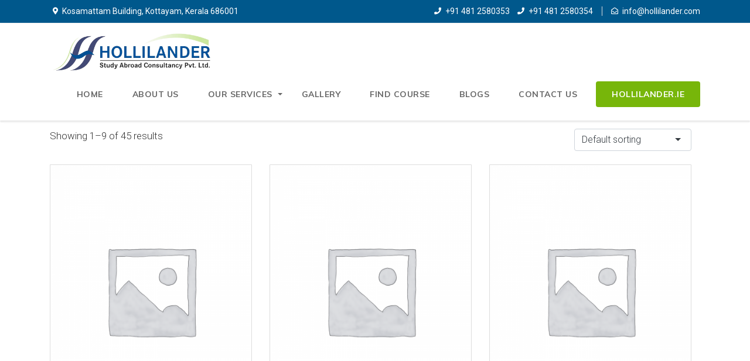

--- FILE ---
content_type: text/html; charset=UTF-8
request_url: https://hollilander.com/institution/heriot-watt-university/
body_size: 318654
content:
<!DOCTYPE html>
<html lang="en-US" class="no-js no-svg">
<head>
<meta charset="UTF-8">
<meta name="viewport" content="width=device-width, initial-scale=1">

<style id="jetpack-boost-critical-css">@media all{.xoo-aff-input-group{position:relative;display:flex;border-collapse:separate;width:100%}.xoo-aff-input-group:first-child{border-right:0}.xoo-aff-group input{box-sizing:border-box}.xoo-aff-input-group .xoo-aff-input-icon{padding:6px 0;font-size:14px;text-align:center;border-radius:4px;align-items:center;height:auto;align-self:stretch;display:flex;width:100%;justify-content:center;border-style:solid}body:not(.rtl) .xoo-aff-input-group .xoo-aff-input-icon{border-right:0;border-bottom-right-radius:0;border-top-right-radius:0}.xoo-aff-group input[type=email],.xoo-aff-group input[type=password],.xoo-aff-group input[type=text]{flex-grow:1;min-width:1px;margin:0;position:relative;z-index:2;width:100%!important;margin-bottom:0!important;height:50px;padding:6px 12px;font-size:14px;line-height:3.428571;background-image:none;border:1px solid #ccc;border-style:solid;border-radius:4px;-webkit-box-shadow:inset 0 1px 1px rgb(0 0 0/.075);box-shadow:inset 0 1px 1px rgb(0 0 0/.075);outline:0}.xoo-aff-group label{font-weight:600;display:block;margin-bottom:5px}.xoo-aff-group{float:left;width:calc(100% - 20px);position:relative}.xoo-aff-group.onehalf{width:calc(50% - 20px);margin-right:20px}.xoo-aff-group.xoo-aff-cont-checkbox_single{margin-bottom:5px}.xoo-aff-checkbox_single input{margin-right:5px}@media only screen and (max-width:450px){.xoo-aff-group,.xoo-aff-group.onehalf{width:calc(100% - 20px)}.xoo-aff-group{margin-right:0}}span.xoo-aff-pwtog-hide{display:none}.xoo-aff-pw-toggle{display:flex;align-items:center;right:5px;position:absolute;z-index:2;top:0;bottom:0}.xoo-aff-pw-toggle>*{padding:5px}.far,.fas{-moz-osx-font-smoothing:grayscale;-webkit-font-smoothing:antialiased;display:inline-block;font-style:normal;font-variant:normal;text-rendering:auto;line-height:1}.fa-at:before{content:""}.fa-envelope-open:before{content:""}.fa-eye:before{content:""}.fa-eye-slash:before{content:""}.fa-key:before{content:""}.fa-map-marker-alt:before{content:""}.fa-phone:before{content:""}.fa-user:before{content:""}.fa-user-plus:before{content:""}@font-face{font-family:"Font Awesome 5 Free";font-style:normal;font-weight:400;font-display:block}.far{font-weight:400}@font-face{font-family:"Font Awesome 5 Free";font-style:normal;font-weight:900;font-display:block}.far,.fas{font-family:"Font Awesome 5 Free"}.fas{font-weight:900}button.pswp__button{box-shadow:none!important;background-image:url(https://hollilander.com/wp-content/plugins/woocommerce/assets/css/photoswipe/default-skin/default-skin.png)!important}button.pswp__button,button.pswp__button--arrow--left::before,button.pswp__button--arrow--right::before{background-color:transparent!important}button.pswp__button--arrow--left,button.pswp__button--arrow--right{background-image:none!important}.pswp{display:none;position:absolute;width:100%;height:100%;left:0;top:0;overflow:hidden;-ms-touch-action:none;touch-action:none;z-index:1500;-webkit-text-size-adjust:100%;-webkit-backface-visibility:hidden;outline:0}.pswp *{-webkit-box-sizing:border-box;box-sizing:border-box}.pswp__bg{position:absolute;left:0;top:0;width:100%;height:100%;background:#000;opacity:0;-webkit-transform:translateZ(0);transform:translateZ(0);-webkit-backface-visibility:hidden;will-change:opacity}.pswp__scroll-wrap{position:absolute;left:0;top:0;width:100%;height:100%;overflow:hidden}.pswp__container{-ms-touch-action:none;touch-action:none;position:absolute;left:0;right:0;top:0;bottom:0}.pswp__container{-webkit-touch-callout:none}.pswp__bg{will-change:opacity}.pswp__container{-webkit-backface-visibility:hidden}.pswp__item{position:absolute;left:0;right:0;top:0;bottom:0;overflow:hidden}.pswp__button{width:44px;height:44px;position:relative;background:0 0;overflow:visible;-webkit-appearance:none;display:block;border:0;padding:0;margin:0;float:left;opacity:.75;-webkit-box-shadow:none;box-shadow:none}.pswp__button,.pswp__button--arrow--left:before,.pswp__button--arrow--right:before{background:url(https://hollilander.com/wp-content/plugins/woocommerce/assets/css/photoswipe/default-skin/default-skin.png) 0 0 no-repeat;background-size:264px 88px;width:44px;height:44px}.pswp__button--close{background-position:0-44px}.pswp__button--share{background-position:-44px -44px}.pswp__button--fs{display:none}.pswp__button--zoom{display:none;background-position:-88px 0}.pswp__button--arrow--left,.pswp__button--arrow--right{background:0 0;top:50%;margin-top:-50px;width:70px;height:100px;position:absolute}.pswp__button--arrow--left{left:0}.pswp__button--arrow--right{right:0}.pswp__button--arrow--left:before,.pswp__button--arrow--right:before{content:"";top:35px;background-color:rgba(0,0,0,.3);height:30px;width:32px;position:absolute}.pswp__button--arrow--left:before{left:6px;background-position:-138px -44px}.pswp__button--arrow--right:before{right:6px;background-position:-94px -44px}.pswp__share-modal{display:block;background:rgba(0,0,0,.5);width:100%;height:100%;top:0;left:0;padding:10px;position:absolute;z-index:1600;opacity:0;-webkit-backface-visibility:hidden;will-change:opacity}.pswp__share-modal--hidden{display:none}.pswp__share-tooltip{z-index:1620;position:absolute;background:#fff;top:56px;border-radius:2px;display:block;width:auto;right:44px;-webkit-box-shadow:0 2px 5px rgba(0,0,0,.25);box-shadow:0 2px 5px rgba(0,0,0,.25);-webkit-transform:translateY(6px);-ms-transform:translateY(6px);transform:translateY(6px);-webkit-backface-visibility:hidden;will-change:transform}.pswp__counter{position:relative;left:0;top:0;height:44px;font-size:13px;line-height:44px;color:#fff;opacity:.75;padding:0 10px;margin-inline-end:auto}.pswp__caption{position:absolute;left:0;bottom:0;width:100%;min-height:44px}.pswp__caption__center{text-align:left;max-width:420px;margin:0 auto;font-size:13px;padding:10px;line-height:20px;color:#ccc}.pswp__preloader{width:44px;height:44px;position:absolute;top:0;left:50%;margin-left:-22px;opacity:0;will-change:opacity;direction:ltr}.pswp__preloader__icn{width:20px;height:20px;margin:12px}@media screen and (max-width:1024px){.pswp__preloader{position:relative;left:auto;top:auto;margin:0;float:right}}.pswp__ui{-webkit-font-smoothing:auto;visibility:visible;opacity:1;z-index:1550}.pswp__top-bar{position:absolute;left:0;top:0;height:44px;width:100%;display:flex;justify-content:flex-end}.pswp__caption,.pswp__top-bar{-webkit-backface-visibility:hidden;will-change:opacity}.pswp__caption,.pswp__top-bar{background-color:rgba(0,0,0,.5)}.pswp__ui--hidden .pswp__button--arrow--left,.pswp__ui--hidden .pswp__button--arrow--right,.pswp__ui--hidden .pswp__caption,.pswp__ui--hidden .pswp__top-bar{opacity:.001}.woocommerce img,.woocommerce-page img{height:auto;max-width:100%}.woocommerce .woocommerce-result-count,.woocommerce-page .woocommerce-result-count{float:left}.woocommerce .woocommerce-ordering,.woocommerce-page .woocommerce-ordering{float:right}.woocommerce div.product{margin-bottom:0;position:relative}.woocommerce .woocommerce-result-count{margin:0 0 1em}.woocommerce .woocommerce-ordering{margin:0 0 1em}.woocommerce .woocommerce-ordering select{vertical-align:top}.woocommerce:where(body:not(.woocommerce-block-theme-has-button-styles)) button.button{font-size:100%;margin:0;line-height:1;position:relative;text-decoration:none;overflow:visible;padding:.618em 1em;font-weight:700;border-radius:3px;left:auto;color:#515151;background-color:#e9e6ed;border:0;display:inline-block;background-image:none;box-shadow:none;text-shadow:none}.xoo-el-notice-opac,.xoo-el-opac{position:fixed;top:0;bottom:0;left:0;z-index:999999;right:0;background-color:#000;opacity:0}.xoo-el-container:not(.xoo-el-style-slider) .xoo-el-modal,.xoo-el-notice-modal{top:0;text-align:center;bottom:0;left:0;right:0;position:fixed;z-index:1000000000;overflow:auto;opacity:0;transform:scale(.8)}.xoo-el-modal:before,.xoo-el-notice-modal:before{content:"";display:inline-block;height:100%;margin-right:-.25em}.xoo-el-container:not(.xoo-el-style-slider) .xoo-el-inmodal,.xoo-el-notice-inmodal{display:inline-block;background:#fff;position:relative;vertical-align:middle;width:90%;text-align:left;border-radius:5px;height:90%}.xoo-el-srcont{flex-grow:1;height:100%;overflow:auto}.xoo-el-notice-close,span.xoo-el-close{font-size:17px;position:absolute;right:-9px;top:-12px;border-radius:50%;z-index:100;width:25px;height:25px;display:flex;align-items:center;justify-content:center;color:#000;background-color:#fff;box-shadow:-1px 2px 10px rgb(0 0 0/.17)}.xoo-el-form-container button.button.btn.xoo-el-action-btn{clear:both;width:calc(100% - 20px);display:flex;align-items:center;justify-content:center;margin:10px 0}.xoo-el-notice{display:none;width:calc(100% - 20px);margin-bottom:15px}.xoo-aff-group.xoo-el-login-btm-fields{display:flex;align-items:center;position:relative;margin-bottom:14px;justify-content:space-between}.xoo-aff-group.xoo-el-login-btm-fields .xoo-el-form-label{display:flex;align-items:center;gap:6px}.xoo-el-section{display:none}.xoo-el-form-txt{margin-bottom:10px;display:block}.xoo-el-sidebar{background-size:cover;background-repeat:no-repeat;background-position:center;height:100%}.xoo-el-wrap{min-height:100%;display:flex;width:100%;height:100%}.xoo-el-main{position:relative;vertical-align:top;height:auto}@media only screen and (max-width:769px){.xoo-el-sidebar{display:none}.xoo-el-main,.xoo-el-wrap{display:block;width:auto}}label.xoo-el-form-label{font-weight:400;margin:0}a.xoo-el-lostpw-tgr{margin:0}.xoo-el-fields{position:relative;z-index:1}.xoo-el-form-container ul.xoo-el-tabs{display:flex;margin:0;list-style:none;padding:0;padding:0 20px 16px}.xoo-el-form-container ul.xoo-el-tabs li{padding:12px 20px;flex-grow:1;flex-basis:auto;text-align:center;list-style:none;margin:0}.xoo-el-section{padding-left:20px}.xoo-el-form-container{padding-bottom:0}.xoo-el-srcont::-webkit-scrollbar{width:7px}form.xoo-el-action-form{margin-top:20px;margin-bottom:0}@media only screen and (max-width:600px){body .xoo-el-main{padding-left:10px;padding-right:10px}}.xoo-aff-group{align-self:flex-end}.xoo-el-fields-cont{display:flex;flex-wrap:wrap}.xoo-el-notice-opac{opacity:.7;background-color:#000;z-index:1000000}.xoo-el-notice-modal:before{vertical-align:middle}.xoo-el-notice-inmodal{max-width:1200px;height:92%;width:92%}.xoo-el-notice-wrap iframe{width:100%;height:100%}.xoo-el-notice-wrap{height:100%}@font-face{font-family:Easy-Login;font-weight:400;font-style:normal}[class*=" xoo-el-icon-"]{font-family:Easy-Login!important;speak:never;font-style:normal;font-weight:400;font-variant:normal;text-transform:none;line-height:1;-webkit-font-smoothing:antialiased;-moz-osx-font-smoothing:grayscale}.xoo-el-icon-cross:before{content:""}:root{--white:#fff;--primary:#007bff;--secondary:#6c757d}*{box-sizing:border-box}html{font-family:sans-serif;line-height:1.15;-webkit-text-size-adjust:100%}figure,header,nav{display:block}body{margin:0;font-family:-apple-system,BlinkMacSystemFont,"Segoe UI",Roboto,"Helvetica Neue",Arial,"Noto Sans",sans-serif,"Apple Color Emoji","Segoe UI Emoji","Segoe UI Symbol","Noto Color Emoji";font-size:1rem;font-weight:400;line-height:1.5;color:#212529;text-align:left;background-color:#fff}h5{margin-top:0;margin-bottom:.5rem}p{margin-top:0;margin-bottom:1rem}ul{margin-top:0;margin-bottom:1rem}ul ul{margin-bottom:0}strong{font-weight:bolder}a{color:#007bff;text-decoration:none;background-color:transparent}a:not([href]):not([tabindex]){color:inherit;text-decoration:none}figure{margin:0 0 1rem}img{vertical-align:middle;border-style:none}table{border-collapse:collapse}th{text-align:inherit}label{display:inline-block;margin-bottom:.5rem}button{border-radius:0}button,input,select,textarea{margin:0;font-family:inherit;font-size:inherit;line-height:inherit}button,input{overflow:visible}button,select{text-transform:none}select{word-wrap:normal}[type=button],[type=submit],button{-webkit-appearance:button}input[type=checkbox]{box-sizing:border-box;padding:0}textarea{overflow:auto;resize:vertical}fieldset{min-width:0;padding:0;margin:0;border:0}legend{display:block;width:100%;max-width:100%;padding:0;margin-bottom:.5rem;font-size:1.5rem;line-height:inherit;color:inherit;white-space:normal}h5{margin-bottom:.5rem;font-weight:500;line-height:1.2}h5{font-size:1.25rem}.img-fluid{max-width:100%;height:auto}.container{width:100%;padding-right:15px;padding-left:15px;margin-right:auto;margin-left:auto}@media (min-width:576px){.container{max-width:540px}}@media (min-width:768px){.container{max-width:720px}}@media (min-width:992px){.container{max-width:960px}}@media (min-width:1200px){.container{max-width:1140px}}.row{display:-ms-flexbox;display:flex;-ms-flex-wrap:wrap;flex-wrap:wrap;margin-right:-15px;margin-left:-15px}.col-md-12,.col-md-4,.col-sm-6{position:relative;width:100%;padding-right:15px;padding-left:15px}@media (min-width:576px){.col-sm-6{-ms-flex:0 0 50%;flex:0 0 50%;max-width:50%}}@media (min-width:768px){.col-md-4{-ms-flex:0 0 33.333333%;flex:0 0 33.333333%;max-width:33.333333%}.col-md-12{-ms-flex:0 0 100%;flex:0 0 100%;max-width:100%}}.btn{display:inline-block;font-weight:400;color:#212529;text-align:center;vertical-align:middle;background-color:transparent;border:1px solid transparent;padding:.375rem .75rem;font-size:1rem;line-height:1.5;border-radius:.25rem}.bg-secondary{background-color:#6c757d!important}.clearfix::after{display:block;clear:both;content:""}.pl-2{padding-left:.5rem!important}.text-center{text-align:center!important}.fa-at:before{content:""}.fa-envelope-open:before{content:""}.fa-eye:before{content:""}.fa-eye-slash:before{content:""}.fa-key:before{content:""}.fa-map-marker-alt:before{content:""}.fa-phone:before{content:""}.fa-user:before{content:""}.fa-user-plus:before{content:""}@font-face{font-family:"Font Awesome 5 Free";font-style:normal;font-weight:400;font-display:block}.far{font-weight:400}@font-face{font-family:"Font Awesome 5 Free";font-style:normal;font-weight:900;font-display:block}.far,.fas{font-family:"Font Awesome 5 Free"}.fas{font-weight:900}.wsmenu>.wsmenu-list>li>ul.sub-menu{opacity:0;visibility:hidden;-webkit-transform-origin:center center;-moz-transform-origin:center center;-ms-transform-origin:center center;-o-transform-origin:center center;transform-origin:center center;-webkit-transform:translateY(20px);-moz-transform:translateY(20px);-ms-transform:translateY(20px);-o-transform:translateY(20px);transform:translateY(20px)}.product-item .hover-overlay{width:100%;height:auto%;overflow:hidden;position:relative;margin-bottom:24px}.product-item .project-description{position:absolute;bottom:10%;left:0;z-index:20;width:100%;opacity:0;height:auto}.product-item .item-overlay{opacity:0;-moz-opacity:0;position:absolute;top:0;left:0;width:100%;height:100%;background:rgb(10 10 10/.7)}.product-item .product-inner-buttons{position:absolute;top:15px;left:15px;opacity:0;z-index:111;text-align:left}.loop-item-hover-in .btn{font-size:12px}.woocommerce .woocommerce-ordering{min-width:200px}.woocommerce button.button{-webkit-border-radius:6px;-moz-border-radius:6px;border-radius:6px;font-weight:800;padding:.375rem 2.5rem;line-height:1.9;border:2px solid #fff0;text-transform:uppercase;letter-spacing:.25px;font-size:.85rem}.product-inner-buttons{opacity:0}.product-item .product-inner-buttons{position:absolute;top:15px;left:15px;opacity:0;z-index:111;text-align:left}.product-item .loop-item{display:block;border:1px solid #ddd;padding-bottom:20px;border-radius:0 0 6px 6px;-webkit-border-radius:0 0 6px 6px}.product-item .loop-item .hover-overlay img{width:100%}@media (max-width:991px){.woocommerce .smllogo img,.woocommerce-page .smllogo img{height:40px}}@media (max-width:480px){.woocommerce .woocommerce-ordering{max-width:300px;float:none}}:root{--header-height-with-topbar:120px}.bg-secondary{background-color:var(--secondary)!important}html{-webkit-font-smoothing:antialiased;font-size:16px}body{font-family:Roboto,"Helvetica Neue",Helvetica,Arial,sans-serif;color:#333;font-weight:300}@-webkit-viewport{width:device-width}@-moz-viewport{width:device-width}@-ms-viewport{width:device-width}@-o-viewport{width:device-width}@viewport{width:device-width}#page{overflow:hidden}.wide-60{padding-top:100px;padding-bottom:60px}.mt-20{margin-top:20px}.mb-40{margin-bottom:40px}.pr-15{padding-right:15px}.b-right{border-right:1px solid #ddd}h5{--heading-font-family:"Muli",sans-serif;color:var(--heading-color,#222);font-family:var(--heading-font-family);font-weight:var(--heading-font-weight,600);letter-spacing:var(--heading-letter-spacing,-.5px)}h5.h5-sm{font-size:1.1875rem}p{font-size:1.05rem}a{color:#333;text-decoration:none}ul{margin:0;padding:0;list-style:none}.img-fluid{display:inline-block}.btn{background-color:#fff0;color:#fff;font-size:14px;line-height:1;font-weight:700;letter-spacing:.5px;text-transform:uppercase;padding:14px 30px;border:2px solid #fff0;border-radius:4px}.btn-tra-white,.white-color .btn-tra-white{color:#fff;background-color:#fff0;border-color:#fff}.txt-400{font-weight:400}.white-color,.white-color a,.white-color i,.white-color span{color:#fff}.white-color{color:#0072bc}#header-2.header{width:100%;display:block;padding-top:0}#header-2.header{height:var(--header-height-with-topbar)}.header-wrapper{position:fixed;top:0;right:0;left:0;z-index:1030;box-shadow:0 2px 3px rgb(96 96 96/.1)}.headerwp{max-width:1140px;margin:0 auto;padding:0}.wsmainfull{width:100%;height:auto;background-color:#fff;z-index:999;box-shadow:0 2px 3px rgb(96 96 96/.1)}.wsmainfull{padding:10px 0}.white-menu .wsmainfull{background-color:var(--white)}.wsmenu>.wsmenu-list>li>a{display:block;color:#666;font-family:Muli,sans-serif;font-size:14px;font-weight:700;letter-spacing:.5px;padding:10px 32px 10px 18px;line-height:50px;text-transform:uppercase;text-decoration:none}.white-menu .wsmenu>.wsmenu-list>li>a{color:#666}.headtoppart{display:block;width:100%;height:40px;border-bottom:1px solid #eee;margin:0 auto;padding:0 0;min-width:320px}.headertopleft{width:50%;float:left;padding-left:15px}.headertopright{width:50%;float:right;text-align:right;padding-right:15px}.headtoppart .b-right{border-right:1px solid var(--topbar-text-color,#ddd);padding-right:15px;margin-right:10px}.header-contacts a,.header-info span{color:var(--topbar-text-color);font-size:14px;line-height:39px}.header-contacts i,.header-info i{position:relative;color:var(--topbar-text-color);font-size:12px;line-height:1;top:-1px;margin-right:7px;margin-left:5px}@media only screen and (min-width:230px) and (max-width:991px){.headtoppart{display:none}}.hover-overlay{width:100%;height:auto;overflow:hidden;position:relative}.hover-overlay img{transform:scale(1);overflow:hidden}.item-overlay{opacity:0;-moz-opacity:0;position:absolute;top:0;left:0;width:100%;height:100%;background:rgb(10 10 10/.5)}.wsmenu:after,.wsmenu:before{content:"";display:table}.wsmenu:after{clear:both}.wsmainfull{width:100%;height:auto;background-color:#fff;z-index:999;-webkit-box-shadow:0 2px 3px rgb(96 96 96/.1);-moz-box-shadow:0 2px 3px rgb(96 96 96/.1);box-shadow:0 2px 3px rgb(96 96 96/.1)}.wsmainwp{margin:0 auto;max-width:1140px;padding:0 15px;position:relative}.desktoplogo{padding:0;margin:0;float:left;line-height:70px}.desktoplogo img{vertical-align:middle}.wsmenu{padding:0;float:right;display:block}.wsmenu>.wsmenu-list{text-align:left;margin:0 auto 0 auto;width:100%;display:block;padding:0}.wsmenu>.wsmenu-list>li{text-align:center;display:block;padding:0;margin:0;float:left}.wsmenu>.wsmenu-list>li>a{display:block;color:#666;font-family:Muli,sans-serif;font-size:14px;font-weight:700;letter-spacing:.5px;padding:10px 32px 10px 18px;line-height:50px;text-transform:uppercase;text-decoration:none;position:relative}.white-menu .wsmenu>.wsmenu-list>li>a{color:var(--navbar-text-color,#666)}.wsmenu>.wsmenu-list>li:last-child>a{border-right:0}.wsmenu>.wsmenu-list>li>a .wsarrow:after{border-left:4px solid #fff0;border-right:4px solid #fff0;border-top:4px solid;content:"";float:right;right:15px;height:0;margin:0 0 0 14px;position:absolute;text-align:right;top:33px;width:0}.wsmenu>.wsmenu-list>li>ul.sub-menu{position:absolute;top:70px;z-index:1000;margin:0;padding:10px 15px;min-width:200px;background-color:#fff;border:solid 1px #eee;-webkit-border-radius:4px;-moz-border-radius:4px;border-radius:4px}.wsmenu>.wsmenu-list>li>ul.sub-menu>li{position:relative;margin:0;padding:0;display:block;border-bottom:1px dashed silver}.wsmenu>.wsmenu-list>li>ul.sub-menu>li:last-child{border-bottom:none}.wsmenu>.wsmenu-list>li>ul.sub-menu>li>a{position:relative;background-image:none;border-right:0 none;text-align:left;display:block;padding:9px;text-transform:none;color:#888;font-size:16px;font-family:Oxygen,sans-serif;line-height:22px;font-weight:400;letter-spacing:0;border-right:0 solid;-webkit-border-radius:4px;-moz-border-radius:4px;border-radius:4px}.wsmobileheader{display:none}@media only screen and (max-width:991px){html{overflow:hidden;height:100%;-webkit-overflow-scrolling:touch}body{height:100%;overflow-y:auto;overflow-x:hidden}.desktoplogo{display:none}.wsmainfull{height:0}.wsmenu{width:100%;background:#fff0 none repeat scroll 0 0;left:0;overflow-y:hidden;padding:0;top:0;visibility:hidden;position:fixed;margin:0}.wsmenu>.wsmenu-list{height:auto;min-height:100%;width:240px;background:#fff;padding-bottom:0;margin-left:-240px;display:block;text-align:center}.wsmenu>.wsmenu-list>li{width:100%;display:block;float:none;border-right:none;background-color:#fff0;position:relative;white-space:inherit;clear:right}@supports (-webkit-overflow-scrolling:touch){.wsmenu>.wsmenu-list>li:last-child{padding-bottom:110px}}.wsmenu>.wsmenu-list>li>a{padding:12px 32px 12px 17px;font-size:15px;text-align:left;border-right:solid 0;background-color:#fff0;color:#666;line-height:50px;border-bottom:1px solid;border-bottom-color:rgb(0 0 0/.13);position:static}.wsmenu>.wsmenu-list>li>a .wsarrow:after{display:none}.wsmenu>.wsmenu-list>li>ul.sub-menu{display:none;position:relative;top:0;background-color:#fff;border:none;padding:0;opacity:1;visibility:visible;-webkit-transform:none;-moz-transform:none;-ms-transform:none;-o-transform:none;transform:none;-webkit-transform-style:flat}.wsmenu>.wsmenu-list>li>ul.sub-menu>li>a{line-height:20px;font-size:13px;padding:10px 0 10px 16px;color:#383838}.wsmobileheader{width:100%;display:block;position:fixed;top:0;left:0;z-index:10002;height:54px;background-color:#eaecf0;text-align:center;box-shadow:0 0 1px rgb(0 0 0/.3)}.wsmobileheader .smllogo{display:inline-block;margin-top:12px}.callusbtn{color:#a9a9a9;font-size:18px;position:absolute;right:5px;top:0;z-index:102;padding:12px 14px}.callusbtn i{vertical-align:top;margin-top:4px}.wsanimated-arrow{position:absolute;left:0;top:0;z-index:102}.wsanimated-arrow{padding:16px 35px 16px 0;margin:7px 0 0 15px}.wsanimated-arrow span,.wsanimated-arrow span:after,.wsanimated-arrow span:before{height:3px;width:22px;background:#a9a9a9;position:absolute;display:block;content:""}.wsanimated-arrow span:before{top:-7px;width:26px}.wsanimated-arrow span:after{bottom:-7px;width:20px}.wsmenu>.wsmenu-list>.header-btn{padding:0 15px;text-align:center}}@media only screen and (min-width:992px) and (max-width:1162px){.desktoplogo{margin-left:12px}.wsmenu>.wsmenu-list>li>a>.wsarrow{display:none}.wsmenu>.wsmenu-list>li>a{padding-left:16px;padding-right:16px}}html{overflow-x:hidden}body{-ms-word-wrap:break-word;word-wrap:break-word}@media (max-width:991px){.wsmenu>.wsmenu-list>li>ul.sub-menu{visibility:visible;opacity:1;transform:none;-webkit-transform:none}}#page,header{width:100%;max-width:100%}#page>div{clear:both}i{font-style:initial}.btn{box-shadow:none!important}.btn-tra-white{color:#fff}figure img,p img{height:auto;max-width:100%}iframe{margin-bottom:1.5em;max-width:100%}.aligncenter{clear:both;display:block;margin-left:auto;margin-right:auto;margin-bottom:1.5em;text-align:center}.header-banner-on #blog-page{margin-top:0}.wpb_column .wpb_content_element{margin-bottom:0}.wsmenu>.wsmenu-list>li.header-btn a{border-width:0}.wsmenu>.wsmenu-list>li.header-btn a{background-color:var(--primary);color:#fff!important;font-size:14px;line-height:30px;font-weight:700;letter-spacing:.5px;border:2px solid #fff0;margin-top:13px;padding:5px 25px 5px 25px;border-radius:4px}.wsmenu>.wsmenu-list>li.header-btn a:last-child{margin-right:0}.wsmenu>.wsmenu-list>li.header-btn a:last-child{margin-right:0;margin-left:0}.wsmenu>.wsmenu-list>li.header-btn a:last-child{margin-right:0;margin-left:0}@media (min-width:992px) and (max-width:1199.95px){h5.h5-sm{font-size:1.125rem}p{font-size:1rem}}@media (min-width:768px) and (max-width:991.95px){.wide-60{padding-top:80px;padding-bottom:40px}.pr-15{padding-right:0}h5.h5-sm{font-size:1.2rem}p{font-size:1rem}#header-2.header{width:100%;height:80px}.headtoppart{display:none}.wsmobileheader{height:80px;background-color:#fff;box-shadow:0 0 2px rgb(50 50 50/.4)}.white-menu .wsmainfull{padding:0}.wsmobileheader .smllogo{margin-top:15px}.wsanimated-arrow{padding:14px 28px 14px 0;margin:24px 0 0 20px}.wsanimated-arrow span:before{top:-8px;width:26px}.wsanimated-arrow span:after{bottom:-8px;width:20px}.wsmenu>.wsmenu-list>li>a{padding:5px 32px 5px 18px}.callusbtn{font-size:22px;padding:24px 20px}#blog-page{padding-bottom:30px}}@media (max-width:767px){.wide-60{padding-top:80px;padding-bottom:40px}.pr-15{padding-right:0}#header-2.header{width:100%;height:80px}.headtoppart{display:none}.wsmobileheader{height:80px;background-color:#fff;box-shadow:0 0 2px rgb(50 50 50/.4)}.white-menu .wsmainfull{padding:0}.wsmobileheader .smllogo{margin-top:15px}.wsanimated-arrow{padding:14px 28px 14px 0;margin:24px 0 0 20px}.wsanimated-arrow span:before{top:-8px;width:26px}.wsanimated-arrow span:after{bottom:-8px;width:20px}.wsmenu>.wsmenu-list>li>a{padding:5px 32px 5px 18px}.callusbtn{font-size:22px;padding:24px 20px}}@media (min-width:480px) and (max-width:767.95px){.pr-15{padding-right:0}.wide-60{padding-top:80px;padding-bottom:40px}h5.h5-sm{font-size:1.15rem}p{font-size:1rem}#header-2.header{width:100%;height:80px}.headtoppart{display:none}.wsmobileheader{height:80px;background-color:#fff;box-shadow:0 0 2px rgb(50 50 50/.4)}.white-menu .wsmainfull{padding:0}.wsmobileheader .smllogo{margin-top:15px}.wsanimated-arrow{padding:14px 28px 14px 0;margin:24px 0 0 20px}.wsanimated-arrow span:before{top:-8px;width:26px}.wsanimated-arrow span:after{bottom:-8px;width:20px}.wsmenu>.wsmenu-list>li>a{padding:5px 32px 5px 18px}.callusbtn{font-size:22px;padding:24px 20px}#blog-page{padding-bottom:30px}}@media (min-width:321px) and (max-width:479.95px){.pr-15{padding-right:0}.wide-60{padding-top:80px;padding-bottom:40px}h5.h5-sm{font-size:1.15rem}p{font-size:1.05rem}#blog-page{padding-bottom:30px}}@media (max-width:320.95px){.pr-15{padding-right:0}.wide-60{padding-top:80px;padding-bottom:40px}h5.h5-sm{font-size:1.15rem}p{font-size:1.05rem}#blog-page{padding-bottom:30px}}.vc_row:after,.vc_row:before{content:" ";display:table}.vc_row:after{clear:both}.vc_column_container{width:100%}.vc_row{margin-left:-15px;margin-right:-15px}.vc_col-sm-12{position:relative;min-height:1px;padding-left:15px;padding-right:15px;box-sizing:border-box}@media (min-width:768px){.vc_col-sm-12{float:left}.vc_col-sm-12{width:100%}}.wpb_text_column :last-child,.wpb_text_column p:last-child{margin-bottom:0}.wpb_content_element{margin-bottom:35px}.vc_row.vc_row-flex{box-sizing:border-box;display:flex;flex-wrap:wrap}.vc_row.vc_row-flex>.vc_column_container{display:flex}.vc_row.vc_row-flex>.vc_column_container>.vc_column-inner{flex-grow:1;display:flex;flex-direction:column;z-index:1}@media (-ms-high-contrast:active),(-ms-high-contrast:none){.vc_row.vc_row-flex>.vc_column_container>.vc_column-inner>*{min-height:1em}}.vc_row.vc_row-flex::after,.vc_row.vc_row-flex::before{display:none}.vc_row.vc_row-o-content-middle>.vc_column_container>.vc_column-inner{justify-content:center}.vc_row.vc_row-o-content-middle:not(.vc_row-o-equal-height)>.vc_column_container{align-items:center}.vc_column-inner::after,.vc_column-inner::before{content:" ";display:table}.vc_column-inner::after{clear:both}.vc_column_container{padding-left:0;padding-right:0}.vc_column_container>.vc_column-inner{box-sizing:border-box;padding-left:15px;padding-right:15px;width:100%}.wpb_single_image img{height:auto;max-width:100%;vertical-align:top}.wpb_single_image .vc_single_image-wrapper{display:inline-block;vertical-align:top;max-width:100%}.wpb_single_image.vc_align_center{text-align:center}.wpb_single_image .vc_figure{display:inline-block;vertical-align:top;margin:0;max-width:100%}}@media all{.pum-container,.pum-content,.pum-content+.pum-close,.pum-overlay,.pum-title{background:0 0;border:none;bottom:auto;clear:none;float:none;font-family:inherit;font-size:medium;font-style:normal;font-weight:400;height:auto;left:auto;letter-spacing:normal;line-height:normal;max-height:none;max-width:none;min-height:0;min-width:0;overflow:visible;position:static;right:auto;text-align:left;text-decoration:none;text-indent:0;text-transform:none;top:auto;visibility:visible;white-space:normal;width:auto;z-index:auto}.pum-content,.pum-title{position:relative;z-index:1}.pum-overlay{position:fixed}.pum-overlay{height:100%;width:100%;top:0;left:0;right:0;bottom:0;z-index:1999999999;overflow:initial;display:none}.pum-overlay,.pum-overlay *,.pum-overlay :after,.pum-overlay :before,.pum-overlay:after,.pum-overlay:before{box-sizing:border-box}.pum-container{top:100px;position:absolute;margin-bottom:3em;z-index:1999999999}.pum-container.pum-responsive{left:50%;margin-left:-47.5%;width:95%;height:auto;overflow:visible}.pum-container.pum-responsive img{max-width:100%;height:auto}@media only screen and (min-width:1024px){.pum-container.pum-responsive.pum-responsive-medium{margin-left:-30%;width:60%}}.pum-container .pum-title{margin-bottom:.5em}.pum-container .pum-content>:last-child{margin-bottom:0}.pum-container .pum-content>:first-child{margin-top:0}.pum-container .pum-content+.pum-close{text-decoration:none;text-align:center;line-height:1;position:absolute;min-width:1em;z-index:2;background-color:transparent}.pum-theme-3817,.pum-theme-default-theme{background-color:#fff}.pum-theme-3817 .pum-container,.pum-theme-default-theme .pum-container{padding:18px;border-radius:0;border:1px none #000;box-shadow:1px 1px 3px 0 rgba(2,2,2,.23);background-color:#f9f9f9}.pum-theme-3817 .pum-title,.pum-theme-default-theme .pum-title{color:#000;text-align:left;text-shadow:0 0 0 rgba(2,2,2,.23);font-family:inherit;font-weight:400;font-size:32px;font-style:normal;line-height:36px}.pum-theme-3817 .pum-content,.pum-theme-default-theme .pum-content{color:#8c8c8c;font-family:inherit;font-weight:400;font-style:inherit}.pum-theme-3817 .pum-content+.pum-close,.pum-theme-default-theme .pum-content+.pum-close{position:absolute;height:auto;width:auto;left:auto;right:0;bottom:auto;top:0;padding:8px;color:#fff;font-family:inherit;font-weight:400;font-size:12px;font-style:inherit;line-height:36px;border:1px none #fff;border-radius:0;box-shadow:1px 1px 3px 0 rgba(2,2,2,.23);text-shadow:0 0 0 rgba(0,0,0,.23);background-color:#00b7cd}}@media all{.with_frm_style{--form-align:left;--fieldset:0px;--fieldset-color:#000000;--fieldset-padding:0px 0px 15px 0px;--fieldset-bg-color:transparent;--font-size:15px;--label-color:#344054;--weight:normal;--align:left;--required-color:#F04438;--required-weight:bold;--label-padding:0px 0px 5px 0px;--field-font-size:14px;--field-height:36px;--field-width:100%;--auto-width:100%;--field-pad:8px 12px;--field-weight:normal;--text-color:#1D2939;--border-color:#D0D5DD;--field-border-width:1px;--field-border-style:solid;--bg-color:#ffffff;--border-radius:8px}.frm_hidden{display:none}.with_frm_style,.with_frm_style form{text-align:var(--form-align)}input:-webkit-autofill{-webkit-box-shadow:0 0 0 30px #fff inset}.with_frm_style fieldset{min-width:0;display:block}.with_frm_style fieldset fieldset{border:none;margin:0;padding:0;background-color:#fff0}.with_frm_style .frm_form_fields>fieldset{border-width:var(--fieldset);border-style:solid;border-color:var(--fieldset-color);margin:0;padding:var(--fieldset-padding);background-color:var(--fieldset-bg-color)}legend.frm_hidden{display:none!important}.with_frm_style .frm_form_fields{opacity:1}.with_frm_style .frm_required{color:var(--required-color);font-weight:var(--required-weight)}.with_frm_style input[type=email],.with_frm_style input[type=tel],.with_frm_style input[type=text],.with_frm_style select,.with_frm_style textarea{font-family:var(--font);font-size:var(--field-font-size);margin-bottom:0}.with_frm_style textarea{vertical-align:top;height:auto}.with_frm_style input[type=email],.with_frm_style input[type=tel],.with_frm_style input[type=text],.with_frm_style select,.with_frm_style textarea{color:var(--text-color);background-color:var(--bg-color);border-color:var(--border-color);border-width:var(--field-border-width);border-style:var(--field-border-style);border-radius:var(--border-radius);width:var(--field-width);max-width:100%;font-size:var(--field-font-size);padding:var(--field-pad);box-sizing:border-box;outline:0;font-weight:var(--field-weight)}.with_frm_style select option{color:var(--text-color)}.with_frm_style input[type=email],.with_frm_style input[type=tel],.with_frm_style input[type=text],.with_frm_style select{min-height:var(--field-height);line-height:1.3}.with_frm_style select[multiple=multiple]{height:auto}.with_frm_style select{width:var(--auto-width);max-width:100%;background-position-y:calc(50% + 3px)}.with_frm_style .frm_primary_label{max-width:100%;font-size:var(--font-size);color:var(--label-color);font-weight:var(--weight);text-align:var(--align);padding:var(--label-padding);margin:0;width:auto;display:block}.with_frm_style .frm_top_container .frm_primary_label{display:block;float:none;width:auto}.with_frm_style input::placeholder,.with_frm_style textarea::placeholder{font-size:var(--field-font-size)}.with_frm_style select[multiple=multiple]{height:auto;line-height:normal}.with_frm_style .frm_submit{clear:both}.with_frm_style .frm_submit button{-webkit-appearance:none}.frm_forms.frm_style_formidable-style.with_frm_style{max-width:100%;direction:ltr}.frm_style_formidable-style.with_frm_style .form-field{margin-bottom:20px}.frm_style_formidable-style.with_frm_style input::placeholder,.frm_style_formidable-style.with_frm_style textarea::placeholder{color:#667085}.frm_style_formidable-style.with_frm_style .frm_submit button{width:auto;font-size:14px;height:auto;line-height:normal;text-align:center;background:#4199fd;border-width:1px;border-color:#4199fd;border-style:solid;color:#fff;font-weight:400;border-radius:8px;text-shadow:none;padding:8px 16px;box-sizing:border-box;box-shadow:0 1px 1px #eee;margin:10px;margin-left:0;margin-right:0;vertical-align:middle}.frm_forms.frm_style_formidable-style.with_frm_style{max-width:100%;direction:ltr}.frm_style_formidable-style.with_frm_style .form-field{margin-bottom:20px}.frm_style_formidable-style.with_frm_style input::placeholder,.frm_style_formidable-style.with_frm_style textarea::placeholder{color:#667085}.frm_style_formidable-style.with_frm_style .frm_submit button{width:auto;font-size:14px;height:auto;line-height:normal;text-align:center;background:#4199fd;border-width:1px;border-color:#4199fd;border-style:solid;color:#fff;font-weight:400;border-radius:8px;text-shadow:none;padding:8px 16px;box-sizing:border-box;box-shadow:0 1px 1px #eee;margin:10px;margin-left:0;margin-right:0;vertical-align:middle}.frm_forms.frm_style_formidable-style.with_frm_style{max-width:100%;direction:ltr}.frm_style_formidable-style.with_frm_style .form-field{margin-bottom:20px}.frm_style_formidable-style.with_frm_style input::placeholder,.frm_style_formidable-style.with_frm_style textarea::placeholder{color:#667085}.frm_style_formidable-style.with_frm_style .frm_submit button{width:auto;font-size:14px;height:auto;line-height:normal;text-align:center;background:#4199fd;border-width:1px;border-color:#4199fd;border-style:solid;color:#fff;font-weight:400;border-radius:8px;text-shadow:none;padding:8px 16px;box-sizing:border-box;box-shadow:0 1px 1px #eee;margin:10px;margin-left:0;margin-right:0;vertical-align:middle}.frm_forms.frm_style_formidable-style.with_frm_style{max-width:100%;direction:ltr}.frm_style_formidable-style.with_frm_style .form-field{margin-bottom:20px}.frm_style_formidable-style.with_frm_style input::placeholder,.frm_style_formidable-style.with_frm_style textarea::placeholder{color:#667085}.frm_style_formidable-style.with_frm_style .frm_submit button{width:auto;font-size:14px;height:auto;line-height:normal;text-align:center;background:#4199fd;border-width:1px;border-color:#4199fd;border-style:solid;color:#fff;font-weight:400;border-radius:8px;text-shadow:none;padding:8px 16px;box-sizing:border-box;box-shadow:0 1px 1px #eee;margin:10px;margin-left:0;margin-right:0;vertical-align:middle}.frm_forms.frm_style_formidable-style.with_frm_style{max-width:100%;direction:ltr}.frm_style_formidable-style.with_frm_style .form-field{margin-bottom:20px}.frm_style_formidable-style.with_frm_style input::placeholder,.frm_style_formidable-style.with_frm_style textarea::placeholder{color:#667085}.frm_style_formidable-style.with_frm_style .frm_submit button{width:auto;font-size:14px;height:auto;line-height:normal;text-align:center;background:#4199fd;border-width:1px;border-color:#4199fd;border-style:solid;color:#fff;font-weight:400;border-radius:8px;text-shadow:none;padding:8px 16px;box-sizing:border-box;box-shadow:0 1px 1px #eee;margin:10px;margin-left:0;margin-right:0;vertical-align:middle}.frm_forms.frm_style_formidable-style.with_frm_style{max-width:100%;direction:ltr}.frm_style_formidable-style.with_frm_style .form-field{margin-bottom:20px}.frm_style_formidable-style.with_frm_style input::placeholder,.frm_style_formidable-style.with_frm_style textarea::placeholder{color:#667085}.frm_style_formidable-style.with_frm_style .frm_submit button{width:auto;font-size:14px;height:auto;line-height:normal;text-align:center;background:#4199fd;border-width:1px;border-color:#4199fd;border-style:solid;color:#fff;font-weight:400;border-radius:8px;text-shadow:none;padding:8px 16px;box-sizing:border-box;box-shadow:0 1px 1px #eee;margin:10px;margin-left:0;margin-right:0;vertical-align:middle}.frm_forms.frm_style_formidable-style.with_frm_style{max-width:100%;direction:ltr}.frm_style_formidable-style.with_frm_style .form-field{margin-bottom:20px}.frm_style_formidable-style.with_frm_style input::placeholder,.frm_style_formidable-style.with_frm_style textarea::placeholder{color:#667085}.frm_style_formidable-style.with_frm_style .frm_submit button{width:auto;font-size:14px;height:auto;line-height:normal;text-align:center;background:#4199fd;border-width:1px;border-color:#4199fd;border-style:solid;color:#fff;font-weight:400;border-radius:8px;text-shadow:none;padding:8px 16px;box-sizing:border-box;box-shadow:0 1px 1px #eee;margin:10px;margin-left:0;margin-right:0;vertical-align:middle}.frm_forms.frm_style_formidable-style.with_frm_style{max-width:100%;direction:ltr}.frm_style_formidable-style.with_frm_style .form-field{margin-bottom:20px}.frm_style_formidable-style.with_frm_style input::placeholder,.frm_style_formidable-style.with_frm_style textarea::placeholder{color:#667085}.frm_style_formidable-style.with_frm_style .frm_submit button{width:auto;font-size:14px;height:auto;line-height:normal;text-align:center;background:#4199fd;border-width:1px;border-color:#4199fd;border-style:solid;color:#fff;font-weight:400;border-radius:8px;text-shadow:none;padding:8px 16px;box-sizing:border-box;box-shadow:0 1px 1px #eee;margin:10px;margin-left:0;margin-right:0;vertical-align:middle}.frm_forms.frm_style_formidable-style.with_frm_style{max-width:100%;direction:ltr}.frm_style_formidable-style.with_frm_style .form-field{margin-bottom:20px}.frm_style_formidable-style.with_frm_style input::placeholder,.frm_style_formidable-style.with_frm_style textarea::placeholder{color:#667085}.frm_style_formidable-style.with_frm_style .frm_submit button{width:auto;font-size:14px;height:auto;line-height:normal;text-align:center;background:#4199fd;border-width:1px;border-color:#4199fd;border-style:solid;color:#fff;font-weight:400;border-radius:8px;text-shadow:none;padding:8px 16px;box-sizing:border-box;box-shadow:0 1px 1px #eee;margin:10px;margin-left:0;margin-right:0;vertical-align:middle}.frm_forms.frm_style_formidable-style.with_frm_style{max-width:100%;direction:ltr}.frm_style_formidable-style.with_frm_style .form-field{margin-bottom:20px}.frm_style_formidable-style.with_frm_style input::placeholder,.frm_style_formidable-style.with_frm_style textarea::placeholder{color:#667085}.frm_style_formidable-style.with_frm_style .frm_submit button{width:auto;font-size:14px;height:auto;line-height:normal;text-align:center;background:#4199fd;border-width:1px;border-color:#4199fd;border-style:solid;color:#fff;font-weight:400;border-radius:8px;text-shadow:none;padding:8px 16px;box-sizing:border-box;box-shadow:0 1px 1px #eee;margin:10px;margin-left:0;margin-right:0;vertical-align:middle}.frm_forms.frm_style_formidable-style.with_frm_style{max-width:100%;direction:ltr}.frm_style_formidable-style.with_frm_style .form-field{margin-bottom:20px}.frm_style_formidable-style.with_frm_style input::placeholder,.frm_style_formidable-style.with_frm_style textarea::placeholder{color:#667085}.frm_style_formidable-style.with_frm_style .frm_submit button{width:auto;font-size:14px;height:auto;line-height:normal;text-align:center;background:#4199fd;border-width:1px;border-color:#4199fd;border-style:solid;color:#fff;font-weight:400;border-radius:8px;text-shadow:none;padding:8px 16px;box-sizing:border-box;box-shadow:0 1px 1px #eee;margin:10px;margin-left:0;margin-right:0;vertical-align:middle}.frm_forms.frm_style_formidable-style.with_frm_style{max-width:100%;direction:ltr}.frm_style_formidable-style.with_frm_style .form-field{margin-bottom:20px}.frm_style_formidable-style.with_frm_style input::placeholder,.frm_style_formidable-style.with_frm_style textarea::placeholder{color:#667085}.frm_style_formidable-style.with_frm_style .frm_submit button{width:auto;font-size:14px;height:auto;line-height:normal;text-align:center;background:#4199fd;border-width:1px;border-color:#4199fd;border-style:solid;color:#fff;font-weight:400;border-radius:8px;text-shadow:none;padding:8px 16px;box-sizing:border-box;box-shadow:0 1px 1px #eee;margin:10px;margin-left:0;margin-right:0;vertical-align:middle}.frm_forms.frm_style_formidable-style.with_frm_style{max-width:100%;direction:ltr}.frm_style_formidable-style.with_frm_style .form-field{margin-bottom:20px}.frm_style_formidable-style.with_frm_style input::placeholder,.frm_style_formidable-style.with_frm_style textarea::placeholder{color:#667085}.frm_style_formidable-style.with_frm_style .frm_submit button{width:auto;font-size:14px;height:auto;line-height:normal;text-align:center;background:#4199fd;border-width:1px;border-color:#4199fd;border-style:solid;color:#fff;font-weight:400;border-radius:8px;text-shadow:none;padding:8px 16px;box-sizing:border-box;box-shadow:0 1px 1px #eee;margin:10px;margin-left:0;margin-right:0;vertical-align:middle}.frm_forms.frm_style_formidable-style.with_frm_style{max-width:100%;direction:ltr}.frm_style_formidable-style.with_frm_style .form-field{margin-bottom:20px}.frm_style_formidable-style.with_frm_style input::placeholder,.frm_style_formidable-style.with_frm_style textarea::placeholder{color:#667085}.frm_style_formidable-style.with_frm_style .frm_submit button{width:auto;font-size:14px;height:auto;line-height:normal;text-align:center;background:#4199fd;border-width:1px;border-color:#4199fd;border-style:solid;color:#fff;font-weight:400;border-radius:8px;text-shadow:none;padding:8px 16px;box-sizing:border-box;box-shadow:0 1px 1px #eee;margin:10px;margin-left:0;margin-right:0;vertical-align:middle}.frm_forms.frm_style_formidable-style.with_frm_style{max-width:100%;direction:ltr}.frm_style_formidable-style.with_frm_style .form-field{margin-bottom:20px}.frm_style_formidable-style.with_frm_style input::placeholder,.frm_style_formidable-style.with_frm_style textarea::placeholder{color:#667085}.frm_style_formidable-style.with_frm_style .frm_submit button{width:auto;font-size:14px;height:auto;line-height:normal;text-align:center;background:#4199fd;border-width:1px;border-color:#4199fd;border-style:solid;color:#fff;font-weight:400;border-radius:8px;text-shadow:none;padding:8px 16px;box-sizing:border-box;box-shadow:0 1px 1px #eee;margin:10px;margin-left:0;margin-right:0;vertical-align:middle}.frm_forms.frm_style_formidable-style.with_frm_style{max-width:100%;direction:ltr}.frm_style_formidable-style.with_frm_style .form-field{margin-bottom:20px}.frm_style_formidable-style.with_frm_style input::placeholder,.frm_style_formidable-style.with_frm_style textarea::placeholder{color:#667085}.frm_style_formidable-style.with_frm_style .frm_submit button{width:auto;font-size:14px;height:auto;line-height:normal;text-align:center;background:#4199fd;border-width:1px;border-color:#4199fd;border-style:solid;color:#fff;font-weight:400;border-radius:8px;text-shadow:none;padding:8px 16px;box-sizing:border-box;box-shadow:0 1px 1px #eee;margin:10px;margin-left:0;margin-right:0;vertical-align:middle}.frm_forms.frm_style_formidable-style.with_frm_style{max-width:100%;direction:ltr}.frm_style_formidable-style.with_frm_style .form-field{margin-bottom:20px}.frm_style_formidable-style.with_frm_style input::placeholder,.frm_style_formidable-style.with_frm_style textarea::placeholder{color:#667085}.frm_style_formidable-style.with_frm_style .frm_submit button{width:auto;font-size:14px;height:auto;line-height:normal;text-align:center;background:#4199fd;border-width:1px;border-color:#4199fd;border-style:solid;color:#fff;font-weight:400;border-radius:8px;text-shadow:none;padding:8px 16px;box-sizing:border-box;box-shadow:0 1px 1px #eee;margin:10px;margin-left:0;margin-right:0;vertical-align:middle}.frm_forms.frm_style_formidable-style.with_frm_style{max-width:100%;direction:ltr}.frm_style_formidable-style.with_frm_style .form-field{margin-bottom:20px}.frm_style_formidable-style.with_frm_style input::placeholder,.frm_style_formidable-style.with_frm_style textarea::placeholder{color:#667085}.frm_style_formidable-style.with_frm_style .frm_submit button{width:auto;font-size:14px;height:auto;line-height:normal;text-align:center;background:#4199fd;border-width:1px;border-color:#4199fd;border-style:solid;color:#fff;font-weight:400;border-radius:8px;text-shadow:none;padding:8px 16px;box-sizing:border-box;box-shadow:0 1px 1px #eee;margin:10px;margin-left:0;margin-right:0;vertical-align:middle}.frm_forms.frm_style_formidable-style.with_frm_style{max-width:100%;direction:ltr}.frm_style_formidable-style.with_frm_style .form-field{margin-bottom:20px}.frm_style_formidable-style.with_frm_style input::placeholder,.frm_style_formidable-style.with_frm_style textarea::placeholder{color:#667085}.frm_style_formidable-style.with_frm_style .frm_submit button{width:auto;font-size:14px;height:auto;line-height:normal;text-align:center;background:#4199fd;border-width:1px;border-color:#4199fd;border-style:solid;color:#fff;font-weight:400;border-radius:8px;text-shadow:none;padding:8px 16px;box-sizing:border-box;box-shadow:0 1px 1px #eee;margin:10px;margin-left:0;margin-right:0;vertical-align:middle}.frm_forms.frm_style_formidable-style.with_frm_style{max-width:100%;direction:ltr}.frm_style_formidable-style.with_frm_style .form-field{margin-bottom:20px}.frm_style_formidable-style.with_frm_style input::placeholder,.frm_style_formidable-style.with_frm_style textarea::placeholder{color:#667085}.frm_style_formidable-style.with_frm_style .frm_submit button{width:auto;font-size:14px;height:auto;line-height:normal;text-align:center;background:#4199fd;border-width:1px;border-color:#4199fd;border-style:solid;color:#fff;font-weight:400;border-radius:8px;text-shadow:none;padding:8px 16px;box-sizing:border-box;box-shadow:0 1px 1px #eee;margin:10px;margin-left:0;margin-right:0;vertical-align:middle}.frm_forms.frm_style_formidable-style.with_frm_style{max-width:100%;direction:ltr}.frm_style_formidable-style.with_frm_style .form-field{margin-bottom:20px}.frm_style_formidable-style.with_frm_style input::placeholder,.frm_style_formidable-style.with_frm_style textarea::placeholder{color:#667085}.frm_style_formidable-style.with_frm_style .frm_submit button{width:auto;font-size:14px;height:auto;line-height:normal;text-align:center;background:#4199fd;border-width:1px;border-color:#4199fd;border-style:solid;color:#fff;font-weight:400;border-radius:8px;text-shadow:none;padding:8px 16px;box-sizing:border-box;box-shadow:0 1px 1px #eee;margin:10px;margin-left:0;margin-right:0;vertical-align:middle}.frm_forms.frm_style_formidable-style.with_frm_style{max-width:100%;direction:ltr}.frm_style_formidable-style.with_frm_style .form-field{margin-bottom:20px}.frm_style_formidable-style.with_frm_style input::placeholder,.frm_style_formidable-style.with_frm_style textarea::placeholder{color:#667085}.frm_style_formidable-style.with_frm_style .frm_submit button{width:auto;font-size:14px;height:auto;line-height:normal;text-align:center;background:#4199fd;border-width:1px;border-color:#4199fd;border-style:solid;color:#fff;font-weight:400;border-radius:8px;text-shadow:none;padding:8px 16px;box-sizing:border-box;box-shadow:0 1px 1px #eee;margin:10px;margin-left:0;margin-right:0;vertical-align:middle}.frm_forms.frm_style_formidable-style.with_frm_style{max-width:100%;direction:ltr}.frm_style_formidable-style.with_frm_style .form-field{margin-bottom:20px}.frm_style_formidable-style.with_frm_style input::placeholder,.frm_style_formidable-style.with_frm_style textarea::placeholder{color:#667085}.frm_style_formidable-style.with_frm_style .frm_submit button{width:auto;font-size:14px;height:auto;line-height:normal;text-align:center;background:#4199fd;border-width:1px;border-color:#4199fd;border-style:solid;color:#fff;font-weight:400;border-radius:8px;text-shadow:none;padding:8px 16px;box-sizing:border-box;box-shadow:0 1px 1px #eee;margin:10px;margin-left:0;margin-right:0;vertical-align:middle}.frm_forms.frm_style_formidable-style.with_frm_style{max-width:100%;direction:ltr}.frm_style_formidable-style.with_frm_style .form-field{margin-bottom:20px}.frm_style_formidable-style.with_frm_style input::placeholder,.frm_style_formidable-style.with_frm_style textarea::placeholder{color:#667085}.frm_style_formidable-style.with_frm_style .frm_submit button{width:auto;font-size:14px;height:auto;line-height:normal;text-align:center;background:#4199fd;border-width:1px;border-color:#4199fd;border-style:solid;color:#fff;font-weight:400;border-radius:8px;text-shadow:none;padding:8px 16px;box-sizing:border-box;box-shadow:0 1px 1px #eee;margin:10px;margin-left:0;margin-right:0;vertical-align:middle}.frm_forms.frm_style_formidable-style.with_frm_style{max-width:100%;direction:ltr}.frm_style_formidable-style.with_frm_style .form-field{margin-bottom:20px}.frm_style_formidable-style.with_frm_style input::placeholder,.frm_style_formidable-style.with_frm_style textarea::placeholder{color:#667085}.frm_style_formidable-style.with_frm_style .frm_submit button{width:auto;font-size:14px;height:auto;line-height:normal;text-align:center;background:#4199fd;border-width:1px;border-color:#4199fd;border-style:solid;color:#fff;font-weight:400;border-radius:8px;text-shadow:none;padding:8px 16px;box-sizing:border-box;box-shadow:0 1px 1px #eee;margin:10px;margin-left:0;margin-right:0;vertical-align:middle}.frm_forms.frm_style_formidable-style.with_frm_style{max-width:100%;direction:ltr}.frm_style_formidable-style.with_frm_style .form-field{margin-bottom:20px}.frm_style_formidable-style.with_frm_style input::placeholder,.frm_style_formidable-style.with_frm_style textarea::placeholder{color:#667085}.frm_style_formidable-style.with_frm_style .frm_submit button{width:auto;font-size:14px;height:auto;line-height:normal;text-align:center;background:#4199fd;border-width:1px;border-color:#4199fd;border-style:solid;color:#fff;font-weight:400;border-radius:8px;text-shadow:none;padding:8px 16px;box-sizing:border-box;box-shadow:0 1px 1px #eee;margin:10px;margin-left:0;margin-right:0;vertical-align:middle}.frm_forms.frm_style_formidable-style.with_frm_style{max-width:100%;direction:ltr}.frm_style_formidable-style.with_frm_style .form-field{margin-bottom:20px}.frm_style_formidable-style.with_frm_style input::placeholder,.frm_style_formidable-style.with_frm_style textarea::placeholder{color:#667085}.frm_style_formidable-style.with_frm_style .frm_submit button{width:auto;font-size:14px;height:auto;line-height:normal;text-align:center;background:#4199fd;border-width:1px;border-color:#4199fd;border-style:solid;color:#fff;font-weight:400;border-radius:8px;text-shadow:none;padding:8px 16px;box-sizing:border-box;box-shadow:0 1px 1px #eee;margin:10px;margin-left:0;margin-right:0;vertical-align:middle}.frm_forms.frm_style_formidable-style.with_frm_style{max-width:100%;direction:ltr}.frm_style_formidable-style.with_frm_style .form-field{margin-bottom:20px}.frm_style_formidable-style.with_frm_style input::placeholder,.frm_style_formidable-style.with_frm_style textarea::placeholder{color:#667085}.frm_style_formidable-style.with_frm_style .frm_submit button{width:auto;font-size:14px;height:auto;line-height:normal;text-align:center;background:#4199fd;border-width:1px;border-color:#4199fd;border-style:solid;color:#fff;font-weight:400;border-radius:8px;text-shadow:none;padding:8px 16px;box-sizing:border-box;box-shadow:0 1px 1px #eee;margin:10px;margin-left:0;margin-right:0;vertical-align:middle}.frm_forms.frm_style_formidable-style.with_frm_style{max-width:100%;direction:ltr}.frm_style_formidable-style.with_frm_style .form-field{margin-bottom:20px}.frm_style_formidable-style.with_frm_style input::placeholder,.frm_style_formidable-style.with_frm_style textarea::placeholder{color:#667085}.frm_style_formidable-style.with_frm_style .frm_submit button{width:auto;font-size:14px;height:auto;line-height:normal;text-align:center;background:#4199fd;border-width:1px;border-color:#4199fd;border-style:solid;color:#fff;font-weight:400;border-radius:8px;text-shadow:none;padding:8px 16px;box-sizing:border-box;box-shadow:0 1px 1px #eee;margin:10px;margin-left:0;margin-right:0;vertical-align:middle}.frm_forms.frm_style_formidable-style.with_frm_style{max-width:100%;direction:ltr}.frm_style_formidable-style.with_frm_style .form-field{margin-bottom:20px}.frm_style_formidable-style.with_frm_style input::placeholder,.frm_style_formidable-style.with_frm_style textarea::placeholder{color:#667085}.frm_style_formidable-style.with_frm_style .frm_submit button{width:auto;font-size:14px;height:auto;line-height:normal;text-align:center;background:#4199fd;border-width:1px;border-color:#4199fd;border-style:solid;color:#fff;font-weight:400;border-radius:8px;text-shadow:none;padding:8px 16px;box-sizing:border-box;box-shadow:0 1px 1px #eee;margin:10px;margin-left:0;margin-right:0;vertical-align:middle}.frm_forms.frm_style_formidable-style.with_frm_style{max-width:100%;direction:ltr}.frm_style_formidable-style.with_frm_style .form-field{margin-bottom:20px}.frm_style_formidable-style.with_frm_style input::placeholder,.frm_style_formidable-style.with_frm_style textarea::placeholder{color:#667085}.frm_style_formidable-style.with_frm_style .frm_submit button{width:auto;font-size:14px;height:auto;line-height:normal;text-align:center;background:#4199fd;border-width:1px;border-color:#4199fd;border-style:solid;color:#fff;font-weight:400;border-radius:8px;text-shadow:none;padding:8px 16px;box-sizing:border-box;box-shadow:0 1px 1px #eee;margin:10px;margin-left:0;margin-right:0;vertical-align:middle}.frm_forms.frm_style_formidable-style.with_frm_style{max-width:100%;direction:ltr}.frm_style_formidable-style.with_frm_style .form-field{margin-bottom:20px}.frm_style_formidable-style.with_frm_style input::placeholder,.frm_style_formidable-style.with_frm_style textarea::placeholder{color:#667085}.frm_style_formidable-style.with_frm_style .frm_submit button{width:auto;font-size:14px;height:auto;line-height:normal;text-align:center;background:#4199fd;border-width:1px;border-color:#4199fd;border-style:solid;color:#fff;font-weight:400;border-radius:8px;text-shadow:none;padding:8px 16px;box-sizing:border-box;box-shadow:0 1px 1px #eee;margin:10px;margin-left:0;margin-right:0;vertical-align:middle}.frm_forms.frm_style_formidable-style.with_frm_style{max-width:100%;direction:ltr}.frm_style_formidable-style.with_frm_style .form-field{margin-bottom:20px}.frm_style_formidable-style.with_frm_style input::placeholder,.frm_style_formidable-style.with_frm_style textarea::placeholder{color:#667085}.frm_style_formidable-style.with_frm_style .frm_submit button{width:auto;font-size:14px;height:auto;line-height:normal;text-align:center;background:#4199fd;border-width:1px;border-color:#4199fd;border-style:solid;color:#fff;font-weight:400;border-radius:8px;text-shadow:none;padding:8px 16px;box-sizing:border-box;box-shadow:0 1px 1px #eee;margin:10px;margin-left:0;margin-right:0;vertical-align:middle}.frm_forms.frm_style_formidable-style.with_frm_style{max-width:100%;direction:ltr}.frm_style_formidable-style.with_frm_style .form-field{margin-bottom:20px}.frm_style_formidable-style.with_frm_style input::placeholder,.frm_style_formidable-style.with_frm_style textarea::placeholder{color:#667085}.frm_style_formidable-style.with_frm_style .frm_submit button{width:auto;font-size:14px;height:auto;line-height:normal;text-align:center;background:#4199fd;border-width:1px;border-color:#4199fd;border-style:solid;color:#fff;font-weight:400;border-radius:8px;text-shadow:none;padding:8px 16px;box-sizing:border-box;box-shadow:0 1px 1px #eee;margin:10px;margin-left:0;margin-right:0;vertical-align:middle}.frm_style_formidable-style.with_frm_style{--fieldset-padding:0 0 15px 0;--label-color:#3f4b5b;--required-color:#B94A48;--label-padding:0 0 3px 0;--field-height:32px;--field-pad:6px 10px;--text-color:#555555;--border-color:#BFC3C8;--border-radius:4px}.frm_forms.frm_style_formidable-style.with_frm_style{max-width:100%;direction:ltr}.frm_style_formidable-style.with_frm_style .form-field{margin-bottom:20px}.frm_style_formidable-style.with_frm_style input::placeholder,.frm_style_formidable-style.with_frm_style textarea::placeholder{color:#a1a1a1}.frm_style_formidable-style.with_frm_style .frm_submit button{width:auto;font-size:15px;height:auto;line-height:normal;text-align:center;background:#579af6;border-width:1px;border-color:#579af6;border-style:solid;color:#fff;font-weight:400;border-radius:4px;text-shadow:none;padding:10px 20px;box-sizing:border-box;box-shadow:0 1px 1px #eee;margin:10px;margin-left:0;margin-right:0;vertical-align:middle}.frm_style_formidable-style.with_frm_style{--fieldset-padding:0 0 15px 0;--label-color:#3f4b5b;--required-color:#B94A48;--label-padding:0 0 3px 0;--field-height:32px;--field-pad:6px 10px;--text-color:#555555;--border-color:#BFC3C8;--border-radius:4px}.frm_forms.frm_style_formidable-style.with_frm_style{max-width:100%;direction:ltr}.frm_style_formidable-style.with_frm_style .form-field{margin-bottom:20px}.frm_style_formidable-style.with_frm_style input::placeholder,.frm_style_formidable-style.with_frm_style textarea::placeholder{color:#a1a1a1}.frm_style_formidable-style.with_frm_style .frm_submit button{width:auto;font-size:15px;height:auto;line-height:normal;text-align:center;background:#579af6;border-width:1px;border-color:#579af6;border-style:solid;color:#fff;font-weight:400;border-radius:4px;text-shadow:none;padding:10px 20px;box-sizing:border-box;box-shadow:0 1px 1px #eee;margin:10px;margin-left:0;margin-right:0;vertical-align:middle}.frm_style_formidable-style.with_frm_style{--fieldset-padding:0 0 15px 0;--label-color:#3f4b5b;--required-color:#B94A48;--label-padding:0 0 3px 0;--field-height:32px;--field-pad:6px 10px;--text-color:#555555;--border-color:#BFC3C8;--border-radius:4px}.frm_forms.frm_style_formidable-style.with_frm_style{max-width:100%;direction:ltr}.frm_style_formidable-style.with_frm_style .form-field{margin-bottom:20px}.frm_style_formidable-style.with_frm_style input::placeholder,.frm_style_formidable-style.with_frm_style textarea::placeholder{color:#a1a1a1}.frm_style_formidable-style.with_frm_style .frm_submit button{width:auto;font-size:15px;height:auto;line-height:normal;text-align:center;background:#579af6;border-width:1px;border-color:#579af6;border-style:solid;color:#fff;font-weight:400;border-radius:4px;text-shadow:none;padding:10px 20px;box-sizing:border-box;box-shadow:0 1px 1px #eee;margin:10px;margin-left:0;margin-right:0;vertical-align:middle}.frm_forms.frm_style_formidable-style.with_frm_style{max-width:100%;direction:ltr}.frm_style_formidable-style.with_frm_style .form-field{margin-bottom:20px}.frm_style_formidable-style.with_frm_style input::placeholder,.frm_style_formidable-style.with_frm_style textarea::placeholder{color:#667085}.frm_style_formidable-style.with_frm_style .frm_submit button{width:auto;font-size:14px;height:auto;line-height:normal;text-align:center;background:#4199fd;border-width:1px;border-color:#4199fd;border-style:solid;color:#fff;font-weight:400;border-radius:8px;text-shadow:none;padding:8px 16px;box-sizing:border-box;box-shadow:0 1px 1px #eee;margin:10px;margin-left:0;margin-right:0;vertical-align:middle}.frm_forms.frm_style_formidable-style.with_frm_style{max-width:100%;direction:ltr}.frm_style_formidable-style.with_frm_style .form-field{margin-bottom:20px}.frm_style_formidable-style.with_frm_style input::placeholder,.frm_style_formidable-style.with_frm_style textarea::placeholder{color:#667085}.frm_style_formidable-style.with_frm_style .frm_submit button{width:auto;font-size:14px;height:auto;line-height:normal;text-align:center;background:#4199fd;border-width:1px;border-color:#4199fd;border-style:solid;color:#fff;font-weight:400;border-radius:8px;text-shadow:none;padding:8px 16px;box-sizing:border-box;box-shadow:0 1px 1px #eee;margin:10px;margin-left:0;margin-right:0;vertical-align:middle}.frm_forms.frm_style_formidable-style.with_frm_style{max-width:100%;direction:ltr}.frm_style_formidable-style.with_frm_style .form-field{margin-bottom:20px}.frm_style_formidable-style.with_frm_style input::placeholder,.frm_style_formidable-style.with_frm_style textarea::placeholder{color:#667085}.frm_style_formidable-style.with_frm_style .frm_submit button{width:auto;font-size:14px;height:auto;line-height:normal;text-align:center;background:#4199fd;border-width:1px;border-color:#4199fd;border-style:solid;color:#fff;font-weight:400;border-radius:8px;text-shadow:none;padding:8px 16px;box-sizing:border-box;box-shadow:0 1px 1px #eee;margin:10px;margin-left:0;margin-right:0;vertical-align:middle}.frm_forms.frm_style_formidable-style.with_frm_style{max-width:100%;direction:ltr}.frm_style_formidable-style.with_frm_style .form-field{margin-bottom:20px}.frm_style_formidable-style.with_frm_style input::placeholder,.frm_style_formidable-style.with_frm_style textarea::placeholder{color:#667085}.frm_style_formidable-style.with_frm_style .frm_submit button{width:auto;font-size:14px;height:auto;line-height:normal;text-align:center;background:#4199fd;border-width:1px;border-color:#4199fd;border-style:solid;color:#fff;font-weight:400;border-radius:8px;text-shadow:none;padding:8px 16px;box-sizing:border-box;box-shadow:0 1px 1px #eee;margin:10px;margin-left:0;margin-right:0;vertical-align:middle}.frm_forms.frm_style_formidable-style.with_frm_style{max-width:100%;direction:ltr}.frm_style_formidable-style.with_frm_style .form-field{margin-bottom:20px}.frm_style_formidable-style.with_frm_style input::placeholder,.frm_style_formidable-style.with_frm_style textarea::placeholder{color:#667085}.frm_style_formidable-style.with_frm_style .frm_submit button{width:auto;font-size:14px;height:auto;line-height:normal;text-align:center;background:#4199fd;border-width:1px;border-color:#4199fd;border-style:solid;color:#fff;font-weight:400;border-radius:8px;text-shadow:none;padding:8px 16px;box-sizing:border-box;box-shadow:0 1px 1px #eee;margin:10px;margin-left:0;margin-right:0;vertical-align:middle}.frm_forms.frm_style_formidable-style.with_frm_style{max-width:100%;direction:ltr}.frm_style_formidable-style.with_frm_style .form-field{margin-bottom:20px}.frm_style_formidable-style.with_frm_style input::placeholder,.frm_style_formidable-style.with_frm_style textarea::placeholder{color:#667085}.frm_style_formidable-style.with_frm_style .frm_submit button{width:auto;font-size:14px;height:auto;line-height:normal;text-align:center;background:#4199fd;border-width:1px;border-color:#4199fd;border-style:solid;color:#fff;font-weight:400;border-radius:8px;text-shadow:none;padding:8px 16px;box-sizing:border-box;box-shadow:0 1px 1px #eee;margin:10px;margin-left:0;margin-right:0;vertical-align:middle}.frm_forms.frm_style_formidable-style.with_frm_style{max-width:100%;direction:ltr}.frm_style_formidable-style.with_frm_style .form-field{margin-bottom:20px}.frm_style_formidable-style.with_frm_style input::placeholder,.frm_style_formidable-style.with_frm_style textarea::placeholder{color:#667085}.frm_style_formidable-style.with_frm_style .frm_submit button{width:auto;font-size:14px;height:auto;line-height:normal;text-align:center;background:#4199fd;border-width:1px;border-color:#4199fd;border-style:solid;color:#fff;font-weight:400;border-radius:8px;text-shadow:none;padding:8px 16px;box-sizing:border-box;box-shadow:0 1px 1px #eee;margin:10px;margin-left:0;margin-right:0;vertical-align:middle}.frm_forms.frm_style_formidable-style.with_frm_style{max-width:100%;direction:ltr}.frm_style_formidable-style.with_frm_style .form-field{margin-bottom:20px}.frm_style_formidable-style.with_frm_style input::placeholder,.frm_style_formidable-style.with_frm_style textarea::placeholder{color:#667085}.frm_style_formidable-style.with_frm_style .frm_submit button{width:auto;font-size:14px;height:auto;line-height:normal;text-align:center;background:#4199fd;border-width:1px;border-color:#4199fd;border-style:solid;color:#fff;font-weight:400;border-radius:8px;text-shadow:none;padding:8px 16px;box-sizing:border-box;box-shadow:0 1px 1px #eee;margin:10px;margin-left:0;margin-right:0;vertical-align:middle}.frm_forms.frm_style_formidable-style.with_frm_style{max-width:100%;direction:ltr}.frm_style_formidable-style.with_frm_style .form-field{margin-bottom:20px}.frm_style_formidable-style.with_frm_style input::placeholder,.frm_style_formidable-style.with_frm_style textarea::placeholder{color:#667085}.frm_style_formidable-style.with_frm_style .frm_submit button{width:auto;font-size:14px;height:auto;line-height:normal;text-align:center;background:#4199fd;border-width:1px;border-color:#4199fd;border-style:solid;color:#fff;font-weight:400;border-radius:8px;text-shadow:none;padding:8px 16px;box-sizing:border-box;box-shadow:0 1px 1px #eee;margin:10px;margin-left:0;margin-right:0;vertical-align:middle}.frm_forms.frm_style_formidable-style.with_frm_style{max-width:100%;direction:ltr}.frm_style_formidable-style.with_frm_style .form-field{margin-bottom:20px}.frm_style_formidable-style.with_frm_style input::placeholder,.frm_style_formidable-style.with_frm_style textarea::placeholder{color:#667085}.frm_style_formidable-style.with_frm_style .frm_submit button{width:auto;font-size:14px;height:auto;line-height:normal;text-align:center;background:#4199fd;border-width:1px;border-color:#4199fd;border-style:solid;color:#fff;font-weight:400;border-radius:8px;text-shadow:none;padding:8px 16px;box-sizing:border-box;box-shadow:0 1px 1px #eee;margin:10px;margin-left:0;margin-right:0;vertical-align:middle}.frm_forms.frm_style_formidable-style.with_frm_style{max-width:100%;direction:ltr}.frm_style_formidable-style.with_frm_style .form-field{margin-bottom:20px}.frm_style_formidable-style.with_frm_style input::placeholder,.frm_style_formidable-style.with_frm_style textarea::placeholder{color:#667085}.frm_style_formidable-style.with_frm_style .frm_submit button{width:auto;font-size:14px;height:auto;line-height:normal;text-align:center;background:#4199fd;border-width:1px;border-color:#4199fd;border-style:solid;color:#fff;font-weight:400;border-radius:8px;text-shadow:none;padding:8px 16px;box-sizing:border-box;box-shadow:0 1px 1px #eee;margin:10px;margin-left:0;margin-right:0;vertical-align:middle}.frm_style_formidable-style.with_frm_style{--fieldset-padding:0 0 15px 0;--label-color:#3f4b5b;--required-color:#B94A48;--label-padding:0 0 3px 0;--field-height:32px;--field-pad:6px 10px;--text-color:#555555;--border-color:#BFC3C8;--border-radius:4px}.frm_forms.frm_style_formidable-style.with_frm_style{max-width:100%;direction:ltr}.frm_style_formidable-style.with_frm_style .form-field{margin-bottom:20px}.frm_style_formidable-style.with_frm_style input::placeholder,.frm_style_formidable-style.with_frm_style textarea::placeholder{color:#a1a1a1}.frm_style_formidable-style.with_frm_style .frm_submit button{width:auto;font-size:15px;height:auto;line-height:normal;text-align:center;background:rgb(0 88 140);border-width:1px;border-color:rgb(23 97 140);border-style:solid;color:#fff;font-weight:400;border-radius:4px;text-shadow:none;padding:10px 20px;box-sizing:border-box;box-shadow:0 1px 1px #eee;margin:10px;margin-left:0;margin-right:0;vertical-align:middle}.frm_forms.frm_style_formidable-style.with_frm_style{max-width:100%;direction:ltr}.frm_style_formidable-style.with_frm_style .form-field{margin-bottom:20px}.frm_style_formidable-style.with_frm_style input::placeholder,.frm_style_formidable-style.with_frm_style textarea::placeholder{color:#667085}.frm_style_formidable-style.with_frm_style .frm_submit button{width:auto;font-size:14px;height:auto;line-height:normal;text-align:center;background:#4199fd;border-width:1px;border-color:#4199fd;border-style:solid;color:#fff;font-weight:400;border-radius:8px;text-shadow:none;padding:8px 16px;box-sizing:border-box;box-shadow:0 1px 1px #eee;margin:10px;margin-left:0;margin-right:0;vertical-align:middle}.frm_forms.frm_style_formidable-style.with_frm_style{max-width:100%;direction:ltr}.frm_style_formidable-style.with_frm_style .form-field{margin-bottom:20px}.frm_style_formidable-style.with_frm_style input::placeholder,.frm_style_formidable-style.with_frm_style textarea::placeholder{color:#667085}.frm_style_formidable-style.with_frm_style .frm_submit button{width:auto;font-size:14px;height:auto;line-height:normal;text-align:center;background:#4199fd;border-width:1px;border-color:#4199fd;border-style:solid;color:#fff;font-weight:400;border-radius:8px;text-shadow:none;padding:8px 16px;box-sizing:border-box;box-shadow:0 1px 1px #eee;margin:10px;margin-left:0;margin-right:0;vertical-align:middle}.frm_screen_reader{border:0;clip-path:inset(50%);height:1px;margin:-1px;overflow:hidden;padding:0;position:absolute;width:1px;word-wrap:normal!important}.frm_screen_reader.frm_hidden{display:initial}.with_frm_style .frm_form_field{clear:both}.frm_combo_inputs_container,.frm_form_fields .frm_fields_container{display:grid;grid-template-columns:repeat(12,1fr);grid-auto-rows:max-content;grid-gap:0 2%}.frm_combo_inputs_container>*,.frm_fields_container .frm_form_field,.frm_fields_container>*{grid-column:span 12/span 12}.frm6,.frm_form_field.frm6{grid-column:span 6/span 6}.frm_first,.frm_form_field.frm_first{grid-column-start:1}@media only screen and (max-width:600px){.frm_fields_container>.frm_form_field{grid-column:1/span 12!important}}.with_frm_style .frm_combo_inputs_container>.frm_form_subfield-first,.with_frm_style .frm_combo_inputs_container>.frm_form_subfield-last{margin-bottom:0!important}.with_frm_style .frm-show-form{overflow-x:clip}}</style>
<meta name='robots' content='index, follow, max-image-preview:large, max-snippet:-1, max-video-preview:-1' />
	<style>img:is([sizes="auto" i], [sizes^="auto," i]) { contain-intrinsic-size: 3000px 1500px }</style>
	<!-- Google tag (gtag.js) consent mode dataLayer added by Site Kit -->

<!-- End Google tag (gtag.js) consent mode dataLayer added by Site Kit -->

	<!-- This site is optimized with the Yoast SEO plugin v26.7 - https://yoast.com/wordpress/plugins/seo/ -->
	<title>Heriot Watt University Archives - Trusted Study Abroad Consultants in Kerala | Hollilander</title>
	<link rel="canonical" href="https://hollilander.com/institution/heriot-watt-university/" />
	<link rel="next" href="https://hollilander.com/institution/heriot-watt-university/page/2/" />
	<meta property="og:locale" content="en_US" />
	<meta property="og:type" content="article" />
	<meta property="og:title" content="Heriot Watt University Archives - Trusted Study Abroad Consultants in Kerala | Hollilander" />
	<meta property="og:url" content="https://hollilander.com/institution/heriot-watt-university/" />
	<meta property="og:site_name" content="Trusted Study Abroad Consultants in Kerala | Hollilander" />
	<meta name="twitter:card" content="summary_large_image" />
	<script data-jetpack-boost="ignore" type="application/ld+json" class="yoast-schema-graph">{"@context":"https://schema.org","@graph":[{"@type":"CollectionPage","@id":"https://hollilander.com/institution/heriot-watt-university/","url":"https://hollilander.com/institution/heriot-watt-university/","name":"Heriot Watt University Archives - Trusted Study Abroad Consultants in Kerala | Hollilander","isPartOf":{"@id":"https://hollilander.com/#website"},"breadcrumb":{"@id":"https://hollilander.com/institution/heriot-watt-university/#breadcrumb"},"inLanguage":"en-US"},{"@type":"BreadcrumbList","@id":"https://hollilander.com/institution/heriot-watt-university/#breadcrumb","itemListElement":[{"@type":"ListItem","position":1,"name":"Home","item":"https://hollilander.com/"},{"@type":"ListItem","position":2,"name":"Heriot Watt University"}]},{"@type":"WebSite","@id":"https://hollilander.com/#website","url":"https://hollilander.com/","name":"Trusted Study Abroad Consultants in Kerala | Hollilander","description":"Trusted Study Abroad Consultants","publisher":{"@id":"https://hollilander.com/#organization"},"alternateName":"Hollilander","potentialAction":[{"@type":"SearchAction","target":{"@type":"EntryPoint","urlTemplate":"https://hollilander.com/?s={search_term_string}"},"query-input":{"@type":"PropertyValueSpecification","valueRequired":true,"valueName":"search_term_string"}}],"inLanguage":"en-US"},{"@type":"Organization","@id":"https://hollilander.com/#organization","name":"HOLLILANDER STUDY ABROAD CONSULTANCY PRIVATE LIMITED","alternateName":"HOLLILANDER STUDY ABROAD CONSULTANCY PRIVATE LIMITED","url":"https://hollilander.com/","logo":{"@type":"ImageObject","inLanguage":"en-US","@id":"https://hollilander.com/#/schema/logo/image/","url":"https://hollilander.com/wp-content/uploads/2024/05/logofin.jpeg","contentUrl":"https://hollilander.com/wp-content/uploads/2024/05/logofin.jpeg","width":1254,"height":343,"caption":"HOLLILANDER STUDY ABROAD CONSULTANCY PRIVATE LIMITED"},"image":{"@id":"https://hollilander.com/#/schema/logo/image/"},"sameAs":["https://www.facebook.com/hollilander.studyabroadktm/"]}]}</script>
	<!-- / Yoast SEO plugin. -->


<link rel='dns-prefetch' href='//www.googletagmanager.com' />
<link rel='dns-prefetch' href='//fonts.googleapis.com' />
<link rel='preconnect' href='https://fonts.gstatic.com' crossorigin />
<link rel="alternate" type="application/rss+xml" title="Trusted Study Abroad Consultants in Kerala | Hollilander &raquo; Feed" href="https://hollilander.com/feed/" />
<link rel="alternate" type="application/rss+xml" title="Trusted Study Abroad Consultants in Kerala | Hollilander &raquo; Comments Feed" href="https://hollilander.com/comments/feed/" />
<link rel="alternate" type="application/rss+xml" title="Trusted Study Abroad Consultants in Kerala | Hollilander &raquo; Heriot Watt University Institution Feed" href="https://hollilander.com/institution/heriot-watt-university/feed/" />

<noscript><link rel='stylesheet' id='all-css-3aff2145045a17eb86b58d09a3c38aae' href='https://hollilander.com/wp-content/boost-cache/static/1eae4468b2.min.css' type='text/css' media='all' /></noscript><link data-media="all" onload="this.media=this.dataset.media; delete this.dataset.media; this.removeAttribute( &#039;onload&#039; );" rel='stylesheet' id='all-css-3aff2145045a17eb86b58d09a3c38aae' href='https://hollilander.com/wp-content/boost-cache/static/1eae4468b2.min.css' type='text/css' media="not all" />
<style id='xoo-aff-style-inline-css'>

.xoo-aff-input-group .xoo-aff-input-icon{
	background-color:  #eee;
	color:  #555;
	max-width: 40px;
	min-width: 40px;
	border-color:  #ccc;
	border-width: 1px;
	font-size: 14px;
}
.xoo-aff-group{
	margin-bottom: 30px;
}

.xoo-aff-group input[type="text"], .xoo-aff-group input[type="password"], .xoo-aff-group input[type="email"], .xoo-aff-group input[type="number"], .xoo-aff-group select, .xoo-aff-group select + .select2, .xoo-aff-group input[type="tel"], .xoo-aff-group input[type="file"]{
	background-color: #fff;
	color: #777;
	border-width: 1px;
	border-color: #cccccc;
	height: 50px;
}


.xoo-aff-group input[type="file"]{
	line-height: calc(50px - 13px);
}



.xoo-aff-group input[type="text"]::placeholder, .xoo-aff-group input[type="password"]::placeholder, .xoo-aff-group input[type="email"]::placeholder, .xoo-aff-group input[type="number"]::placeholder, .xoo-aff-group select::placeholder, .xoo-aff-group input[type="tel"]::placeholder, .xoo-aff-group .select2-selection__rendered, .xoo-aff-group .select2-container--default .select2-selection--single .select2-selection__rendered, .xoo-aff-group input[type="file"]::placeholder, .xoo-aff-group input::file-selector-button{
	color: #777;
}

.xoo-aff-group input[type="text"]:focus, .xoo-aff-group input[type="password"]:focus, .xoo-aff-group input[type="email"]:focus, .xoo-aff-group input[type="number"]:focus, .xoo-aff-group select:focus, .xoo-aff-group select + .select2:focus, .xoo-aff-group input[type="tel"]:focus, .xoo-aff-group input[type="file"]:focus{
	background-color: #ededed;
	color: #000;
}

[placeholder]:focus::-webkit-input-placeholder{
	color: #000!important;
}


.xoo-aff-input-icon + input[type="text"], .xoo-aff-input-icon + input[type="password"], .xoo-aff-input-icon + input[type="email"], .xoo-aff-input-icon + input[type="number"], .xoo-aff-input-icon + select, .xoo-aff-input-icon + select + .select2,  .xoo-aff-input-icon + input[type="tel"], .xoo-aff-input-icon + input[type="file"]{
	border-bottom-left-radius: 0;
	border-top-left-radius: 0;
}


</style>
<style id='wcpt-inline-css'>

    .mejs-button>button {
      background: transparent url(https://hollilander.com/wp-includes/js/mediaelement/mejs-controls.svg) !important;
    }
    .mejs-mute>button {
      background-position: -60px 0 !important;
    }    
    .mejs-unmute>button {
      background-position: -40px 0 !important;
    }    
    .mejs-pause>button {
      background-position: -20px 0 !important;
    }    
  
</style>
<style id='xoo-el-style-inline-css'>

	.xoo-el-form-container button.btn.button.xoo-el-action-btn{
		background-color: #77b60a;
		color: #ffffff;
		font-weight: 600;
		font-size: 15px;
		height: 40px;
	}

.xoo-el-container:not(.xoo-el-style-slider) .xoo-el-inmodal{
	max-width: 800px;
	max-height: 600px;
}

.xoo-el-style-slider .xoo-el-modal{
	transform: translateX(800px);
	max-width: 800px;
}

	.xoo-el-sidebar{
		background-image: url(https://hollilander.com/wp-content/uploads/2024/01/hollilander-find-course-popup.jpg);
		min-width: 40%;
	}

.xoo-el-main, .xoo-el-main a , .xoo-el-main label{
	color: #000000;
}
.xoo-el-srcont{
	background-color: #0072bc;
}
.xoo-el-form-container ul.xoo-el-tabs li.xoo-el-active {
	background-color: #77b60a;
	color: #ffffff;
}
.xoo-el-form-container ul.xoo-el-tabs li{
	background-color: #eeeeee;
	color: #000000;
	font-size: 16px;
	padding: 12px 20px;
}
.xoo-el-main{
	padding: 40px 30px;
}

.xoo-el-form-container button.xoo-el-action-btn:not(.button){
    font-weight: 600;
    font-size: 15px;
}



	.xoo-el-modal:before {
		vertical-align: middle;
	}

	.xoo-el-style-slider .xoo-el-srcont {
		justify-content: center;
	}

	.xoo-el-style-slider .xoo-el-main{
		padding-top: 10px;
		padding-bottom: 10px; 
	}





.xoo-el-popup-active .xoo-el-opac{
    opacity: 0.7;
    background-color: ;
}





</style>
<style id='immiex-style-inline-css'>
:root{--primary: #77b60a;--primary-rgb: 119, 182, 10;--secondary: #00588c;--secondary-rgb: 0, 88, 140;--dark: #2e2f33;--dark-rgb: 46, 47, 51;--grey: #666;--heading-color: #2c3f69;--heading-color-rgb: 44, 63, 105;--lightgrey_color: #f8f9fb;--header-height-with-topbar: 120px;--header-height-no-topbar: 80px;}.event-info .immiex-booked-button,.doctor-1 .item-overlay{background-color: rgba( 119, 182, 10, 0.85 );}.fbox-3.tra-hover:hover {border-bottom: 1px solid transparent;}.fbox-3.tra-hover:hover .b-icon span,.bg-tra.wsmainfull:not(.bg-tra-dark),.bg-tra { background-color: transparent; } .underline-tra { background-image: linear-gradient(120deg, transparent 0%, transparent 90%); background-repeat: no-repeat;background-size: 100% 0.22em;background-position: 0 105%; }.wsmainfull.tra-scroll.scroll{ background-color: transparent!important; }.tra-color span,.has-tra-color.has-text-color,.tra-icon [class^='ti-'], .tra-icon [class*=' ti-'],.tra-color-icon [class^='ti-'], .tra-color-icon [class*=' ti-'],.tra-nav .slick-prev::before, .tra-nav .slick-next::before,.navbar.tra-hover .navbar-nav .nav-link:focus, .navbar.tra-hover .navbar-nav .nav-link:hover, .modal-video .tra-color,.tra-color,.tra-color h2, .tra-color h3, .tra-color h4, .tra-color h5, .tra-color h6, .tra-color p, .tra-color a, .tra-color li,.tra-color i, .white-color .tra-color,.pbox-icon [class*='flaticon-'].tra-color:before,span.section-id.tra-color,.tra-color p{ color: transparent; }.is-style-outline .has-tra-background-color,.btn-tra-tra{background-color: transparent; border-color: transparent;}.tra-icon, .tra-icon [class^='flaticon-']::before {color: transparent;}.navbar.scroll.tra-scroll{background-color: transparent !important;} .btn-tra, .header-socials a:focus,.header-socials a:hover, .scrollbg-dark.scroll .header-socials a:focus,.scrollbg-dark.scroll .header-socials a:hover,.video-btn.play-icon-tra, .tra-nav.perch-vc-carousel .owl-dots .owl-dot.active span,.tra-nav.perch-vc-carousel .owl-dots .owl-dot span,.box-rounded.box-rounded-tra{border-color: transparent;}.btn-tra,.has-tra-koromiko-background-color,.has-tra-background-color,.header-socials a:focus,.header-socials a:hover, .fbox-3:hover .tra-color-box .box-line,.fbox-3:hover .tra-icon [class^='ti-'], .fbox-3:hover .tra-icon [class*=' ti-'],.fbox-3:hover .tra-color-icon [class^='ti-'], .fbox-3:hover .tra-color-icon [class*=' ti-'],.video-btn.play-icon-tra,.video-1 .video-btn.play-icon-tra,.tra-nav.perch-vc-carousel .owl-nav [class*='owl-']:hover,.tra-nav.perch-vc-carousel .owl-dots .owl-dot.active span,.perch-vc-carousel.tra-nav .slick-dots li.slick-active button::before,.vc-bg-tra .immiex-vc .wpb_element_wrapper{ background-color: transparent }.fbox-3.light-hover:hover {border-bottom: 1px solid #fff;}.fbox-3.light-hover:hover .b-icon span,.bg-light.wsmainfull:not(.bg-tra-dark),.bg-light { background-color: #fff; } .underline-light { background-image: linear-gradient(120deg, #fff 0%, #fff 90%); background-repeat: no-repeat;background-size: 100% 0.22em;background-position: 0 105%; }.wsmainfull.light-scroll.scroll{ background-color: #fff!important; }.light-color span,.has-light-color.has-text-color,.light-icon [class^='ti-'], .light-icon [class*=' ti-'],.light-color-icon [class^='ti-'], .light-color-icon [class*=' ti-'],.light-nav .slick-prev::before, .light-nav .slick-next::before,.navbar.light-hover .navbar-nav .nav-link:focus, .navbar.light-hover .navbar-nav .nav-link:hover, .modal-video .light-color,.light-color,.light-color h2, .light-color h3, .light-color h4, .light-color h5, .light-color h6, .light-color p, .light-color a, .light-color li,.light-color i, .white-color .light-color,.pbox-icon [class*='flaticon-'].light-color:before,span.section-id.light-color,.light-color p{ color: #fff; }.is-style-outline .has-light-background-color,.btn-tra-light{background-color: transparent; border-color: #fff;}.light-icon, .light-icon [class^='flaticon-']::before {color: #fff;}.navbar.scroll.light-scroll{background-color: #fff !important;} .btn-light, .header-socials a:focus,.header-socials a:hover, .scrollbg-dark.scroll .header-socials a:focus,.scrollbg-dark.scroll .header-socials a:hover,.video-btn.play-icon-light, .light-nav.perch-vc-carousel .owl-dots .owl-dot.active span,.light-nav.perch-vc-carousel .owl-dots .owl-dot span,.box-rounded.box-rounded-light{border-color: #fff;}.btn-light,.has-light-koromiko-background-color,.has-light-background-color,.header-socials a:focus,.header-socials a:hover, .fbox-3:hover .light-color-box .box-line,.fbox-3:hover .light-icon [class^='ti-'], .fbox-3:hover .light-icon [class*=' ti-'],.fbox-3:hover .light-color-icon [class^='ti-'], .fbox-3:hover .light-color-icon [class*=' ti-'],.video-btn.play-icon-light,.video-1 .video-btn.play-icon-light,.light-nav.perch-vc-carousel .owl-nav [class*='owl-']:hover,.light-nav.perch-vc-carousel .owl-dots .owl-dot.active span,.perch-vc-carousel.light-nav .slick-dots li.slick-active button::before,.vc-bg-light .immiex-vc .wpb_element_wrapper{ background-color: #fff }.fbox-3.white-hover:hover {border-bottom: 1px solid #fff;}.fbox-3.white-hover:hover .b-icon span,.bg-white.wsmainfull:not(.bg-tra-dark),.bg-white { background-color: #fff; } .underline-white { background-image: linear-gradient(120deg, #fff 0%, #fff 90%); background-repeat: no-repeat;background-size: 100% 0.22em;background-position: 0 105%; }.wsmainfull.white-scroll.scroll{ background-color: #fff!important; }.white-color span,.has-white-color.has-text-color,.white-icon [class^='ti-'], .white-icon [class*=' ti-'],.white-color-icon [class^='ti-'], .white-color-icon [class*=' ti-'],.white-nav .slick-prev::before, .white-nav .slick-next::before,.navbar.white-hover .navbar-nav .nav-link:focus, .navbar.white-hover .navbar-nav .nav-link:hover, .modal-video .white-color,.white-color,.white-color h2, .white-color h3, .white-color h4, .white-color h5, .white-color h6, .white-color p, .white-color a, .white-color li,.white-color i, .white-color .white-color,.pbox-icon [class*='flaticon-'].white-color:before,span.section-id.white-color,.white-color p{ color: #fff; }.is-style-outline .has-white-background-color,.btn-tra-white{background-color: transparent; border-color: #fff;}.white-icon, .white-icon [class^='flaticon-']::before {color: #fff;}.navbar.scroll.white-scroll{background-color: #fff !important;} .btn-white, .header-socials a:focus,.header-socials a:hover, .scrollbg-dark.scroll .header-socials a:focus,.scrollbg-dark.scroll .header-socials a:hover,.video-btn.play-icon-white, .white-nav.perch-vc-carousel .owl-dots .owl-dot.active span,.white-nav.perch-vc-carousel .owl-dots .owl-dot span,.box-rounded.box-rounded-white{border-color: #fff;}.btn-white,.has-white-koromiko-background-color,.has-white-background-color,.header-socials a:focus,.header-socials a:hover, .fbox-3:hover .white-color-box .box-line,.fbox-3:hover .white-icon [class^='ti-'], .fbox-3:hover .white-icon [class*=' ti-'],.fbox-3:hover .white-color-icon [class^='ti-'], .fbox-3:hover .white-color-icon [class*=' ti-'],.video-btn.play-icon-white,.video-1 .video-btn.play-icon-white,.white-nav.perch-vc-carousel .owl-nav [class*='owl-']:hover,.white-nav.perch-vc-carousel .owl-dots .owl-dot.active span,.perch-vc-carousel.white-nav .slick-dots li.slick-active button::before,.vc-bg-white .immiex-vc .wpb_element_wrapper{ background-color: #fff }.fbox-3.black-hover:hover {border-bottom: 1px solid #333;}.fbox-3.black-hover:hover .b-icon span,.bg-black.wsmainfull:not(.bg-tra-dark),.bg-black { background-color: #333; } .underline-black { background-image: linear-gradient(120deg, #333 0%, #333 90%); background-repeat: no-repeat;background-size: 100% 0.22em;background-position: 0 105%; }.wsmainfull.black-scroll.scroll{ background-color: #333!important; }.black-color span,.has-black-color.has-text-color,.black-icon [class^='ti-'], .black-icon [class*=' ti-'],.black-color-icon [class^='ti-'], .black-color-icon [class*=' ti-'],.black-nav .slick-prev::before, .black-nav .slick-next::before,.navbar.black-hover .navbar-nav .nav-link:focus, .navbar.black-hover .navbar-nav .nav-link:hover, .modal-video .black-color,.black-color,.black-color h2, .black-color h3, .black-color h4, .black-color h5, .black-color h6, .black-color p, .black-color a, .black-color li,.black-color i, .white-color .black-color,.pbox-icon [class*='flaticon-'].black-color:before,span.section-id.black-color,.black-color p{ color: #333; }.is-style-outline .has-black-background-color,.btn-tra-black{background-color: transparent; border-color: #333;}.black-icon, .black-icon [class^='flaticon-']::before {color: #333;}.navbar.scroll.black-scroll{background-color: #333 !important;} .btn-black, .header-socials a:focus,.header-socials a:hover, .scrollbg-dark.scroll .header-socials a:focus,.scrollbg-dark.scroll .header-socials a:hover,.video-btn.play-icon-black, .black-nav.perch-vc-carousel .owl-dots .owl-dot.active span,.black-nav.perch-vc-carousel .owl-dots .owl-dot span,.box-rounded.box-rounded-black{border-color: #333;}.btn-black,.has-black-koromiko-background-color,.has-black-background-color,.header-socials a:focus,.header-socials a:hover, .fbox-3:hover .black-color-box .box-line,.fbox-3:hover .black-icon [class^='ti-'], .fbox-3:hover .black-icon [class*=' ti-'],.fbox-3:hover .black-color-icon [class^='ti-'], .fbox-3:hover .black-color-icon [class*=' ti-'],.video-btn.play-icon-black,.video-1 .video-btn.play-icon-black,.black-nav.perch-vc-carousel .owl-nav [class*='owl-']:hover,.black-nav.perch-vc-carousel .owl-dots .owl-dot.active span,.perch-vc-carousel.black-nav .slick-dots li.slick-active button::before,.vc-bg-black .immiex-vc .wpb_element_wrapper{ background-color: #333 }.fbox-3.dark-hover:hover {border-bottom: 1px solid #2e2f33;}.fbox-3.dark-hover:hover .b-icon span,.bg-dark.wsmainfull:not(.bg-tra-dark),.bg-dark { background-color: #2e2f33; } .underline-dark { background-image: linear-gradient(120deg, #2e2f33 0%, #2e2f33 90%); background-repeat: no-repeat;background-size: 100% 0.22em;background-position: 0 105%; }.wsmainfull.dark-scroll.scroll{ background-color: #000!important; }.dark-color span,.has-dark-color.has-text-color,.dark-icon [class^='ti-'], .dark-icon [class*=' ti-'],.dark-color-icon [class^='ti-'], .dark-color-icon [class*=' ti-'],.dark-nav .slick-prev::before, .dark-nav .slick-next::before,.navbar.dark-hover .navbar-nav .nav-link:focus, .navbar.dark-hover .navbar-nav .nav-link:hover, .modal-video .dark-color,.dark-color,.dark-color h2, .dark-color h3, .dark-color h4, .dark-color h5, .dark-color h6, .dark-color p, .dark-color a, .dark-color li,.dark-color i, .white-color .dark-color,.pbox-icon [class*='flaticon-'].dark-color:before,span.section-id.dark-color,.dark-color p{ color: #000; }.is-style-outline .has-dark-background-color,.btn-tra-dark{background-color: transparent; border-color: #000;}.dark-icon, .dark-icon [class^='flaticon-']::before {color: #000;}.navbar.scroll.dark-scroll{background-color: #000 !important;} .btn-dark, .header-socials a:focus,.header-socials a:hover, .scrollbg-dark.scroll .header-socials a:focus,.scrollbg-dark.scroll .header-socials a:hover,.video-btn.play-icon-dark, .dark-nav.perch-vc-carousel .owl-dots .owl-dot.active span,.dark-nav.perch-vc-carousel .owl-dots .owl-dot span,.box-rounded.box-rounded-dark{border-color: #000;}.btn-dark,.has-dark-koromiko-background-color,.has-dark-background-color,.header-socials a:focus,.header-socials a:hover, .fbox-3:hover .dark-color-box .box-line,.fbox-3:hover .dark-icon [class^='ti-'], .fbox-3:hover .dark-icon [class*=' ti-'],.fbox-3:hover .dark-color-icon [class^='ti-'], .fbox-3:hover .dark-color-icon [class*=' ti-'],.video-btn.play-icon-dark,.video-1 .video-btn.play-icon-dark,.dark-nav.perch-vc-carousel .owl-nav [class*='owl-']:hover,.dark-nav.perch-vc-carousel .owl-dots .owl-dot.active span,.perch-vc-carousel.dark-nav .slick-dots li.slick-active button::before,.vc-bg-dark .immiex-vc .wpb_element_wrapper{ background-color: #000 }.fbox-3.lightdark-hover:hover {border-bottom: 1px solid #35363a;}.fbox-3.lightdark-hover:hover .b-icon span,.bg-lightdark.wsmainfull:not(.bg-tra-dark),.bg-lightdark { background-color: #35363a; } .underline-lightdark { background-image: linear-gradient(120deg, #35363a 0%, #35363a 90%); background-repeat: no-repeat;background-size: 100% 0.22em;background-position: 0 105%; }.wsmainfull.lightdark-scroll.scroll{ background-color: #35363a!important; }.lightdark-color span,.has-lightdark-color.has-text-color,.lightdark-icon [class^='ti-'], .lightdark-icon [class*=' ti-'],.lightdark-color-icon [class^='ti-'], .lightdark-color-icon [class*=' ti-'],.lightdark-nav .slick-prev::before, .lightdark-nav .slick-next::before,.navbar.lightdark-hover .navbar-nav .nav-link:focus, .navbar.lightdark-hover .navbar-nav .nav-link:hover, .modal-video .lightdark-color,.lightdark-color,.lightdark-color h2, .lightdark-color h3, .lightdark-color h4, .lightdark-color h5, .lightdark-color h6, .lightdark-color p, .lightdark-color a, .lightdark-color li,.lightdark-color i, .white-color .lightdark-color,.pbox-icon [class*='flaticon-'].lightdark-color:before,span.section-id.lightdark-color,.lightdark-color p{ color: #35363a; }.is-style-outline .has-lightdark-background-color,.btn-tra-lightdark{background-color: transparent; border-color: #35363a;}.lightdark-icon, .lightdark-icon [class^='flaticon-']::before {color: #35363a;}.navbar.scroll.lightdark-scroll{background-color: #35363a !important;} .btn-lightdark, .header-socials a:focus,.header-socials a:hover, .scrollbg-dark.scroll .header-socials a:focus,.scrollbg-dark.scroll .header-socials a:hover,.video-btn.play-icon-lightdark, .lightdark-nav.perch-vc-carousel .owl-dots .owl-dot.active span,.lightdark-nav.perch-vc-carousel .owl-dots .owl-dot span,.box-rounded.box-rounded-lightdark{border-color: #35363a;}.btn-lightdark,.has-lightdark-koromiko-background-color,.has-lightdark-background-color,.header-socials a:focus,.header-socials a:hover, .fbox-3:hover .lightdark-color-box .box-line,.fbox-3:hover .lightdark-icon [class^='ti-'], .fbox-3:hover .lightdark-icon [class*=' ti-'],.fbox-3:hover .lightdark-color-icon [class^='ti-'], .fbox-3:hover .lightdark-color-icon [class*=' ti-'],.video-btn.play-icon-lightdark,.video-1 .video-btn.play-icon-lightdark,.lightdark-nav.perch-vc-carousel .owl-nav [class*='owl-']:hover,.lightdark-nav.perch-vc-carousel .owl-dots .owl-dot.active span,.perch-vc-carousel.lightdark-nav .slick-dots li.slick-active button::before,.vc-bg-lightdark .immiex-vc .wpb_element_wrapper{ background-color: #35363a }.fbox-3.grey-hover:hover {border-bottom: 1px solid #666;}.fbox-3.grey-hover:hover .b-icon span,.bg-grey.wsmainfull:not(.bg-tra-dark),.bg-grey { background-color: #666; } .underline-grey { background-image: linear-gradient(120deg, #666 0%, #666 90%); background-repeat: no-repeat;background-size: 100% 0.22em;background-position: 0 105%; }.wsmainfull.grey-scroll.scroll{ background-color: #666!important; }.grey-color span,.has-grey-color.has-text-color,.grey-icon [class^='ti-'], .grey-icon [class*=' ti-'],.grey-color-icon [class^='ti-'], .grey-color-icon [class*=' ti-'],.grey-nav .slick-prev::before, .grey-nav .slick-next::before,.navbar.grey-hover .navbar-nav .nav-link:focus, .navbar.grey-hover .navbar-nav .nav-link:hover, .modal-video .grey-color,.grey-color,.grey-color h2, .grey-color h3, .grey-color h4, .grey-color h5, .grey-color h6, .grey-color p, .grey-color a, .grey-color li,.grey-color i, .white-color .grey-color,.pbox-icon [class*='flaticon-'].grey-color:before,span.section-id.grey-color,.grey-color p{ color: #666; }.is-style-outline .has-grey-background-color,.btn-tra-grey{background-color: transparent; border-color: #666;}.grey-icon, .grey-icon [class^='flaticon-']::before {color: #666;}.navbar.scroll.grey-scroll{background-color: #666 !important;} .btn-grey, .header-socials a:focus,.header-socials a:hover, .scrollbg-dark.scroll .header-socials a:focus,.scrollbg-dark.scroll .header-socials a:hover,.video-btn.play-icon-grey, .grey-nav.perch-vc-carousel .owl-dots .owl-dot.active span,.grey-nav.perch-vc-carousel .owl-dots .owl-dot span,.box-rounded.box-rounded-grey{border-color: #666;}.btn-grey,.has-grey-koromiko-background-color,.has-grey-background-color,.header-socials a:focus,.header-socials a:hover, .fbox-3:hover .grey-color-box .box-line,.fbox-3:hover .grey-icon [class^='ti-'], .fbox-3:hover .grey-icon [class*=' ti-'],.fbox-3:hover .grey-color-icon [class^='ti-'], .fbox-3:hover .grey-color-icon [class*=' ti-'],.video-btn.play-icon-grey,.video-1 .video-btn.play-icon-grey,.grey-nav.perch-vc-carousel .owl-nav [class*='owl-']:hover,.grey-nav.perch-vc-carousel .owl-dots .owl-dot.active span,.perch-vc-carousel.grey-nav .slick-dots li.slick-active button::before,.vc-bg-grey .immiex-vc .wpb_element_wrapper{ background-color: #666 }.fbox-3.lightgrey-hover:hover {border-bottom: 1px solid #f8f9fb;}.fbox-3.lightgrey-hover:hover .b-icon span,.bg-lightgrey.wsmainfull:not(.bg-tra-dark),.bg-lightgrey { background-color: #f8f9fb; } .underline-lightgrey { background-image: linear-gradient(120deg, #f8f9fb 0%, #f8f9fb 90%); background-repeat: no-repeat;background-size: 100% 0.22em;background-position: 0 105%; }.wsmainfull.lightgrey-scroll.scroll{ background-color: #858585!important; }.lightgrey-color span,.has-lightgrey-color.has-text-color,.lightgrey-icon [class^='ti-'], .lightgrey-icon [class*=' ti-'],.lightgrey-color-icon [class^='ti-'], .lightgrey-color-icon [class*=' ti-'],.lightgrey-nav .slick-prev::before, .lightgrey-nav .slick-next::before,.navbar.lightgrey-hover .navbar-nav .nav-link:focus, .navbar.lightgrey-hover .navbar-nav .nav-link:hover, .modal-video .lightgrey-color,.lightgrey-color,.lightgrey-color h2, .lightgrey-color h3, .lightgrey-color h4, .lightgrey-color h5, .lightgrey-color h6, .lightgrey-color p, .lightgrey-color a, .lightgrey-color li,.lightgrey-color i, .white-color .lightgrey-color,.pbox-icon [class*='flaticon-'].lightgrey-color:before,span.section-id.lightgrey-color,.lightgrey-color p{ color: #858585; }.is-style-outline .has-lightgrey-background-color,.btn-tra-lightgrey{background-color: transparent; border-color: #858585;}.lightgrey-icon, .lightgrey-icon [class^='flaticon-']::before {color: #858585;}.navbar.scroll.lightgrey-scroll{background-color: #858585 !important;} .btn-lightgrey, .header-socials a:focus,.header-socials a:hover, .scrollbg-dark.scroll .header-socials a:focus,.scrollbg-dark.scroll .header-socials a:hover,.video-btn.play-icon-lightgrey, .lightgrey-nav.perch-vc-carousel .owl-dots .owl-dot.active span,.lightgrey-nav.perch-vc-carousel .owl-dots .owl-dot span,.box-rounded.box-rounded-lightgrey{border-color: #858585;}.btn-lightgrey,.has-lightgrey-koromiko-background-color,.has-lightgrey-background-color,.header-socials a:focus,.header-socials a:hover, .fbox-3:hover .lightgrey-color-box .box-line,.fbox-3:hover .lightgrey-icon [class^='ti-'], .fbox-3:hover .lightgrey-icon [class*=' ti-'],.fbox-3:hover .lightgrey-color-icon [class^='ti-'], .fbox-3:hover .lightgrey-color-icon [class*=' ti-'],.video-btn.play-icon-lightgrey,.video-1 .video-btn.play-icon-lightgrey,.lightgrey-nav.perch-vc-carousel .owl-nav [class*='owl-']:hover,.lightgrey-nav.perch-vc-carousel .owl-dots .owl-dot.active span,.perch-vc-carousel.lightgrey-nav .slick-dots li.slick-active button::before,.vc-bg-lightgrey .immiex-vc .wpb_element_wrapper{ background-color: #858585 }.fbox-3.darkviolet-hover:hover {border-bottom: 1px solid #3e416d;}.fbox-3.darkviolet-hover:hover .b-icon span,.bg-darkviolet.wsmainfull:not(.bg-tra-dark),.bg-darkviolet { background-color: #3e416d; } .underline-darkviolet { background-image: linear-gradient(120deg, #3e416d 0%, #3e416d 90%); background-repeat: no-repeat;background-size: 100% 0.22em;background-position: 0 105%; }.wsmainfull.darkviolet-scroll.scroll{ background-color: #3e416d!important; }.darkviolet-color span,.has-darkviolet-color.has-text-color,.darkviolet-icon [class^='ti-'], .darkviolet-icon [class*=' ti-'],.darkviolet-color-icon [class^='ti-'], .darkviolet-color-icon [class*=' ti-'],.darkviolet-nav .slick-prev::before, .darkviolet-nav .slick-next::before,.navbar.darkviolet-hover .navbar-nav .nav-link:focus, .navbar.darkviolet-hover .navbar-nav .nav-link:hover, .modal-video .darkviolet-color,.darkviolet-color,.darkviolet-color h2, .darkviolet-color h3, .darkviolet-color h4, .darkviolet-color h5, .darkviolet-color h6, .darkviolet-color p, .darkviolet-color a, .darkviolet-color li,.darkviolet-color i, .white-color .darkviolet-color,.pbox-icon [class*='flaticon-'].darkviolet-color:before,span.section-id.darkviolet-color,.darkviolet-color p{ color: #3e416d; }.is-style-outline .has-darkviolet-background-color,.btn-tra-darkviolet{background-color: transparent; border-color: #3e416d;}.darkviolet-icon, .darkviolet-icon [class^='flaticon-']::before {color: #3e416d;}.navbar.scroll.darkviolet-scroll{background-color: #3e416d !important;} .btn-darkviolet, .header-socials a:focus,.header-socials a:hover, .scrollbg-dark.scroll .header-socials a:focus,.scrollbg-dark.scroll .header-socials a:hover,.video-btn.play-icon-darkviolet, .darkviolet-nav.perch-vc-carousel .owl-dots .owl-dot.active span,.darkviolet-nav.perch-vc-carousel .owl-dots .owl-dot span,.box-rounded.box-rounded-darkviolet{border-color: #3e416d;}.btn-darkviolet,.has-darkviolet-koromiko-background-color,.has-darkviolet-background-color,.header-socials a:focus,.header-socials a:hover, .fbox-3:hover .darkviolet-color-box .box-line,.fbox-3:hover .darkviolet-icon [class^='ti-'], .fbox-3:hover .darkviolet-icon [class*=' ti-'],.fbox-3:hover .darkviolet-color-icon [class^='ti-'], .fbox-3:hover .darkviolet-color-icon [class*=' ti-'],.video-btn.play-icon-darkviolet,.video-1 .video-btn.play-icon-darkviolet,.darkviolet-nav.perch-vc-carousel .owl-nav [class*='owl-']:hover,.darkviolet-nav.perch-vc-carousel .owl-dots .owl-dot.active span,.perch-vc-carousel.darkviolet-nav .slick-dots li.slick-active button::before,.vc-bg-darkviolet .immiex-vc .wpb_element_wrapper{ background-color: #3e416d }.fbox-3.deepviolet-hover:hover {border-bottom: 1px solid #383b62;}.fbox-3.deepviolet-hover:hover .b-icon span,.bg-deepviolet.wsmainfull:not(.bg-tra-dark),.bg-deepviolet { background-color: #383b62; } .underline-deepviolet { background-image: linear-gradient(120deg, #383b62 0%, #383b62 90%); background-repeat: no-repeat;background-size: 100% 0.22em;background-position: 0 105%; }.wsmainfull.deepviolet-scroll.scroll{ background-color: #383b62!important; }.deepviolet-color span,.has-deepviolet-color.has-text-color,.deepviolet-icon [class^='ti-'], .deepviolet-icon [class*=' ti-'],.deepviolet-color-icon [class^='ti-'], .deepviolet-color-icon [class*=' ti-'],.deepviolet-nav .slick-prev::before, .deepviolet-nav .slick-next::before,.navbar.deepviolet-hover .navbar-nav .nav-link:focus, .navbar.deepviolet-hover .navbar-nav .nav-link:hover, .modal-video .deepviolet-color,.deepviolet-color,.deepviolet-color h2, .deepviolet-color h3, .deepviolet-color h4, .deepviolet-color h5, .deepviolet-color h6, .deepviolet-color p, .deepviolet-color a, .deepviolet-color li,.deepviolet-color i, .white-color .deepviolet-color,.pbox-icon [class*='flaticon-'].deepviolet-color:before,span.section-id.deepviolet-color,.deepviolet-color p{ color: #383b62; }.is-style-outline .has-deepviolet-background-color,.btn-tra-deepviolet{background-color: transparent; border-color: #383b62;}.deepviolet-icon, .deepviolet-icon [class^='flaticon-']::before {color: #383b62;}.navbar.scroll.deepviolet-scroll{background-color: #383b62 !important;} .btn-deepviolet, .header-socials a:focus,.header-socials a:hover, .scrollbg-dark.scroll .header-socials a:focus,.scrollbg-dark.scroll .header-socials a:hover,.video-btn.play-icon-deepviolet, .deepviolet-nav.perch-vc-carousel .owl-dots .owl-dot.active span,.deepviolet-nav.perch-vc-carousel .owl-dots .owl-dot span,.box-rounded.box-rounded-deepviolet{border-color: #383b62;}.btn-deepviolet,.has-deepviolet-koromiko-background-color,.has-deepviolet-background-color,.header-socials a:focus,.header-socials a:hover, .fbox-3:hover .deepviolet-color-box .box-line,.fbox-3:hover .deepviolet-icon [class^='ti-'], .fbox-3:hover .deepviolet-icon [class*=' ti-'],.fbox-3:hover .deepviolet-color-icon [class^='ti-'], .fbox-3:hover .deepviolet-color-icon [class*=' ti-'],.video-btn.play-icon-deepviolet,.video-1 .video-btn.play-icon-deepviolet,.deepviolet-nav.perch-vc-carousel .owl-nav [class*='owl-']:hover,.deepviolet-nav.perch-vc-carousel .owl-dots .owl-dot.active span,.perch-vc-carousel.deepviolet-nav .slick-dots li.slick-active button::before,.vc-bg-deepviolet .immiex-vc .wpb_element_wrapper{ background-color: #383b62 }.fbox-3.deepdark-hover:hover {border-bottom: 1px solid #1a1a1a;}.fbox-3.deepdark-hover:hover .b-icon span,.bg-deepdark.wsmainfull:not(.bg-tra-dark),.bg-deepdark { background-color: #1a1a1a; } .underline-deepdark { background-image: linear-gradient(120deg, #1a1a1a 0%, #1a1a1a 90%); background-repeat: no-repeat;background-size: 100% 0.22em;background-position: 0 105%; }.wsmainfull.deepdark-scroll.scroll{ background-color: #1a1a1a!important; }.deepdark-color span,.has-deepdark-color.has-text-color,.deepdark-icon [class^='ti-'], .deepdark-icon [class*=' ti-'],.deepdark-color-icon [class^='ti-'], .deepdark-color-icon [class*=' ti-'],.deepdark-nav .slick-prev::before, .deepdark-nav .slick-next::before,.navbar.deepdark-hover .navbar-nav .nav-link:focus, .navbar.deepdark-hover .navbar-nav .nav-link:hover, .modal-video .deepdark-color,.deepdark-color,.deepdark-color h2, .deepdark-color h3, .deepdark-color h4, .deepdark-color h5, .deepdark-color h6, .deepdark-color p, .deepdark-color a, .deepdark-color li,.deepdark-color i, .white-color .deepdark-color,.pbox-icon [class*='flaticon-'].deepdark-color:before,span.section-id.deepdark-color,.deepdark-color p{ color: #1a1a1a; }.is-style-outline .has-deepdark-background-color,.btn-tra-deepdark{background-color: transparent; border-color: #1a1a1a;}.deepdark-icon, .deepdark-icon [class^='flaticon-']::before {color: #1a1a1a;}.navbar.scroll.deepdark-scroll{background-color: #1a1a1a !important;} .btn-deepdark, .header-socials a:focus,.header-socials a:hover, .scrollbg-dark.scroll .header-socials a:focus,.scrollbg-dark.scroll .header-socials a:hover,.video-btn.play-icon-deepdark, .deepdark-nav.perch-vc-carousel .owl-dots .owl-dot.active span,.deepdark-nav.perch-vc-carousel .owl-dots .owl-dot span,.box-rounded.box-rounded-deepdark{border-color: #1a1a1a;}.btn-deepdark,.has-deepdark-koromiko-background-color,.has-deepdark-background-color,.header-socials a:focus,.header-socials a:hover, .fbox-3:hover .deepdark-color-box .box-line,.fbox-3:hover .deepdark-icon [class^='ti-'], .fbox-3:hover .deepdark-icon [class*=' ti-'],.fbox-3:hover .deepdark-color-icon [class^='ti-'], .fbox-3:hover .deepdark-color-icon [class*=' ti-'],.video-btn.play-icon-deepdark,.video-1 .video-btn.play-icon-deepdark,.deepdark-nav.perch-vc-carousel .owl-nav [class*='owl-']:hover,.deepdark-nav.perch-vc-carousel .owl-dots .owl-dot.active span,.perch-vc-carousel.deepdark-nav .slick-dots li.slick-active button::before,.vc-bg-deepdark .immiex-vc .wpb_element_wrapper{ background-color: #1a1a1a }.fbox-3.deepgrey-hover:hover {border-bottom: 1px solid #ddd;}.fbox-3.deepgrey-hover:hover .b-icon span,.bg-deepgrey.wsmainfull:not(.bg-tra-dark),.bg-deepgrey { background-color: #ddd; } .underline-deepgrey { background-image: linear-gradient(120deg, #ddd 0%, #ddd 90%); background-repeat: no-repeat;background-size: 100% 0.22em;background-position: 0 105%; }.wsmainfull.deepgrey-scroll.scroll{ background-color: #ddd!important; }.deepgrey-color span,.has-deepgrey-color.has-text-color,.deepgrey-icon [class^='ti-'], .deepgrey-icon [class*=' ti-'],.deepgrey-color-icon [class^='ti-'], .deepgrey-color-icon [class*=' ti-'],.deepgrey-nav .slick-prev::before, .deepgrey-nav .slick-next::before,.navbar.deepgrey-hover .navbar-nav .nav-link:focus, .navbar.deepgrey-hover .navbar-nav .nav-link:hover, .modal-video .deepgrey-color,.deepgrey-color,.deepgrey-color h2, .deepgrey-color h3, .deepgrey-color h4, .deepgrey-color h5, .deepgrey-color h6, .deepgrey-color p, .deepgrey-color a, .deepgrey-color li,.deepgrey-color i, .white-color .deepgrey-color,.pbox-icon [class*='flaticon-'].deepgrey-color:before,span.section-id.deepgrey-color,.deepgrey-color p{ color: #ddd; }.is-style-outline .has-deepgrey-background-color,.btn-tra-deepgrey{background-color: transparent; border-color: #ddd;}.deepgrey-icon, .deepgrey-icon [class^='flaticon-']::before {color: #ddd;}.navbar.scroll.deepgrey-scroll{background-color: #ddd !important;} .btn-deepgrey, .header-socials a:focus,.header-socials a:hover, .scrollbg-dark.scroll .header-socials a:focus,.scrollbg-dark.scroll .header-socials a:hover,.video-btn.play-icon-deepgrey, .deepgrey-nav.perch-vc-carousel .owl-dots .owl-dot.active span,.deepgrey-nav.perch-vc-carousel .owl-dots .owl-dot span,.box-rounded.box-rounded-deepgrey{border-color: #ddd;}.btn-deepgrey,.has-deepgrey-koromiko-background-color,.has-deepgrey-background-color,.header-socials a:focus,.header-socials a:hover, .fbox-3:hover .deepgrey-color-box .box-line,.fbox-3:hover .deepgrey-icon [class^='ti-'], .fbox-3:hover .deepgrey-icon [class*=' ti-'],.fbox-3:hover .deepgrey-color-icon [class^='ti-'], .fbox-3:hover .deepgrey-color-icon [class*=' ti-'],.video-btn.play-icon-deepgrey,.video-1 .video-btn.play-icon-deepgrey,.deepgrey-nav.perch-vc-carousel .owl-nav [class*='owl-']:hover,.deepgrey-nav.perch-vc-carousel .owl-dots .owl-dot.active span,.perch-vc-carousel.deepgrey-nav .slick-dots li.slick-active button::before,.vc-bg-deepgrey .immiex-vc .wpb_element_wrapper{ background-color: #ddd }.fbox-3.red-hover:hover {border-bottom: 1px solid #e35029;}.fbox-3.red-hover:hover .b-icon span,.bg-red.wsmainfull:not(.bg-tra-dark),.bg-red { background-color: #e35029; } .underline-red { background-image: linear-gradient(120deg, #e35029 0%, #e35029 90%); background-repeat: no-repeat;background-size: 100% 0.22em;background-position: 0 105%; }.wsmainfull.red-scroll.scroll{ background-color: #e35029!important; }.red-color span,.has-red-color.has-text-color,.red-icon [class^='ti-'], .red-icon [class*=' ti-'],.red-color-icon [class^='ti-'], .red-color-icon [class*=' ti-'],.red-nav .slick-prev::before, .red-nav .slick-next::before,.navbar.red-hover .navbar-nav .nav-link:focus, .navbar.red-hover .navbar-nav .nav-link:hover, .modal-video .red-color,.red-color,.red-color h2, .red-color h3, .red-color h4, .red-color h5, .red-color h6, .red-color p, .red-color a, .red-color li,.red-color i, .white-color .red-color,.pbox-icon [class*='flaticon-'].red-color:before,span.section-id.red-color,.red-color p{ color: #e35029; }.is-style-outline .has-red-background-color,.btn-tra-red{background-color: transparent; border-color: #e35029;}.red-icon, .red-icon [class^='flaticon-']::before {color: #e35029;}.navbar.scroll.red-scroll{background-color: #e35029 !important;} .btn-red, .header-socials a:focus,.header-socials a:hover, .scrollbg-dark.scroll .header-socials a:focus,.scrollbg-dark.scroll .header-socials a:hover,.video-btn.play-icon-red, .red-nav.perch-vc-carousel .owl-dots .owl-dot.active span,.red-nav.perch-vc-carousel .owl-dots .owl-dot span,.box-rounded.box-rounded-red{border-color: #e35029;}.btn-red,.has-red-koromiko-background-color,.has-red-background-color,.header-socials a:focus,.header-socials a:hover, .fbox-3:hover .red-color-box .box-line,.fbox-3:hover .red-icon [class^='ti-'], .fbox-3:hover .red-icon [class*=' ti-'],.fbox-3:hover .red-color-icon [class^='ti-'], .fbox-3:hover .red-color-icon [class*=' ti-'],.video-btn.play-icon-red,.video-1 .video-btn.play-icon-red,.red-nav.perch-vc-carousel .owl-nav [class*='owl-']:hover,.red-nav.perch-vc-carousel .owl-dots .owl-dot.active span,.perch-vc-carousel.red-nav .slick-dots li.slick-active button::before,.vc-bg-red .immiex-vc .wpb_element_wrapper{ background-color: #e35029 }.fbox-3.rose-hover:hover {border-bottom: 1px solid #ff3366;}.fbox-3.rose-hover:hover .b-icon span,.bg-rose.wsmainfull:not(.bg-tra-dark),.bg-rose { background-color: #ff3366; } .underline-rose { background-image: linear-gradient(120deg, #ff3366 0%, #ff3366 90%); background-repeat: no-repeat;background-size: 100% 0.22em;background-position: 0 105%; }.wsmainfull.rose-scroll.scroll{ background-color: #ff3366!important; }.rose-color span,.has-rose-color.has-text-color,.rose-icon [class^='ti-'], .rose-icon [class*=' ti-'],.rose-color-icon [class^='ti-'], .rose-color-icon [class*=' ti-'],.rose-nav .slick-prev::before, .rose-nav .slick-next::before,.navbar.rose-hover .navbar-nav .nav-link:focus, .navbar.rose-hover .navbar-nav .nav-link:hover, .modal-video .rose-color,.rose-color,.rose-color h2, .rose-color h3, .rose-color h4, .rose-color h5, .rose-color h6, .rose-color p, .rose-color a, .rose-color li,.rose-color i, .white-color .rose-color,.pbox-icon [class*='flaticon-'].rose-color:before,span.section-id.rose-color,.rose-color p{ color: #ff3366; }.is-style-outline .has-rose-background-color,.btn-tra-rose{background-color: transparent; border-color: #ff3366;}.rose-icon, .rose-icon [class^='flaticon-']::before {color: #ff3366;}.navbar.scroll.rose-scroll{background-color: #ff3366 !important;} .btn-rose, .header-socials a:focus,.header-socials a:hover, .scrollbg-dark.scroll .header-socials a:focus,.scrollbg-dark.scroll .header-socials a:hover,.video-btn.play-icon-rose, .rose-nav.perch-vc-carousel .owl-dots .owl-dot.active span,.rose-nav.perch-vc-carousel .owl-dots .owl-dot span,.box-rounded.box-rounded-rose{border-color: #ff3366;}.btn-rose,.has-rose-koromiko-background-color,.has-rose-background-color,.header-socials a:focus,.header-socials a:hover, .fbox-3:hover .rose-color-box .box-line,.fbox-3:hover .rose-icon [class^='ti-'], .fbox-3:hover .rose-icon [class*=' ti-'],.fbox-3:hover .rose-color-icon [class^='ti-'], .fbox-3:hover .rose-color-icon [class*=' ti-'],.video-btn.play-icon-rose,.video-1 .video-btn.play-icon-rose,.rose-nav.perch-vc-carousel .owl-nav [class*='owl-']:hover,.rose-nav.perch-vc-carousel .owl-dots .owl-dot.active span,.perch-vc-carousel.rose-nav .slick-dots li.slick-active button::before,.vc-bg-rose .immiex-vc .wpb_element_wrapper{ background-color: #ff3366 }.fbox-3.tomato-hover:hover {border-bottom: 1px solid #eb2f5b;}.fbox-3.tomato-hover:hover .b-icon span,.bg-tomato.wsmainfull:not(.bg-tra-dark),.bg-tomato { background-color: #eb2f5b; } .underline-tomato { background-image: linear-gradient(120deg, #eb2f5b 0%, #eb2f5b 90%); background-repeat: no-repeat;background-size: 100% 0.22em;background-position: 0 105%; }.wsmainfull.tomato-scroll.scroll{ background-color: #eb2f5b!important; }.tomato-color span,.has-tomato-color.has-text-color,.tomato-icon [class^='ti-'], .tomato-icon [class*=' ti-'],.tomato-color-icon [class^='ti-'], .tomato-color-icon [class*=' ti-'],.tomato-nav .slick-prev::before, .tomato-nav .slick-next::before,.navbar.tomato-hover .navbar-nav .nav-link:focus, .navbar.tomato-hover .navbar-nav .nav-link:hover, .modal-video .tomato-color,.tomato-color,.tomato-color h2, .tomato-color h3, .tomato-color h4, .tomato-color h5, .tomato-color h6, .tomato-color p, .tomato-color a, .tomato-color li,.tomato-color i, .white-color .tomato-color,.pbox-icon [class*='flaticon-'].tomato-color:before,span.section-id.tomato-color,.tomato-color p{ color: #eb2f5b; }.is-style-outline .has-tomato-background-color,.btn-tra-tomato{background-color: transparent; border-color: #eb2f5b;}.tomato-icon, .tomato-icon [class^='flaticon-']::before {color: #eb2f5b;}.navbar.scroll.tomato-scroll{background-color: #eb2f5b !important;} .btn-tomato, .header-socials a:focus,.header-socials a:hover, .scrollbg-dark.scroll .header-socials a:focus,.scrollbg-dark.scroll .header-socials a:hover,.video-btn.play-icon-tomato, .tomato-nav.perch-vc-carousel .owl-dots .owl-dot.active span,.tomato-nav.perch-vc-carousel .owl-dots .owl-dot span,.box-rounded.box-rounded-tomato{border-color: #eb2f5b;}.btn-tomato,.has-tomato-koromiko-background-color,.has-tomato-background-color,.header-socials a:focus,.header-socials a:hover, .fbox-3:hover .tomato-color-box .box-line,.fbox-3:hover .tomato-icon [class^='ti-'], .fbox-3:hover .tomato-icon [class*=' ti-'],.fbox-3:hover .tomato-color-icon [class^='ti-'], .fbox-3:hover .tomato-color-icon [class*=' ti-'],.video-btn.play-icon-tomato,.video-1 .video-btn.play-icon-tomato,.tomato-nav.perch-vc-carousel .owl-nav [class*='owl-']:hover,.tomato-nav.perch-vc-carousel .owl-dots .owl-dot.active span,.perch-vc-carousel.tomato-nav .slick-dots li.slick-active button::before,.vc-bg-tomato .immiex-vc .wpb_element_wrapper{ background-color: #eb2f5b }.fbox-3.coral-hover:hover {border-bottom: 1px solid #ea5c5a;}.fbox-3.coral-hover:hover .b-icon span,.bg-coral.wsmainfull:not(.bg-tra-dark),.bg-coral { background-color: #ea5c5a; } .underline-coral { background-image: linear-gradient(120deg, #ea5c5a 0%, #ea5c5a 90%); background-repeat: no-repeat;background-size: 100% 0.22em;background-position: 0 105%; }.wsmainfull.coral-scroll.scroll{ background-color: #ea5c5a!important; }.coral-color span,.has-coral-color.has-text-color,.coral-icon [class^='ti-'], .coral-icon [class*=' ti-'],.coral-color-icon [class^='ti-'], .coral-color-icon [class*=' ti-'],.coral-nav .slick-prev::before, .coral-nav .slick-next::before,.navbar.coral-hover .navbar-nav .nav-link:focus, .navbar.coral-hover .navbar-nav .nav-link:hover, .modal-video .coral-color,.coral-color,.coral-color h2, .coral-color h3, .coral-color h4, .coral-color h5, .coral-color h6, .coral-color p, .coral-color a, .coral-color li,.coral-color i, .white-color .coral-color,.pbox-icon [class*='flaticon-'].coral-color:before,span.section-id.coral-color,.coral-color p{ color: #ea5c5a; }.is-style-outline .has-coral-background-color,.btn-tra-coral{background-color: transparent; border-color: #ea5c5a;}.coral-icon, .coral-icon [class^='flaticon-']::before {color: #ea5c5a;}.navbar.scroll.coral-scroll{background-color: #ea5c5a !important;} .btn-coral, .header-socials a:focus,.header-socials a:hover, .scrollbg-dark.scroll .header-socials a:focus,.scrollbg-dark.scroll .header-socials a:hover,.video-btn.play-icon-coral, .coral-nav.perch-vc-carousel .owl-dots .owl-dot.active span,.coral-nav.perch-vc-carousel .owl-dots .owl-dot span,.box-rounded.box-rounded-coral{border-color: #ea5c5a;}.btn-coral,.has-coral-koromiko-background-color,.has-coral-background-color,.header-socials a:focus,.header-socials a:hover, .fbox-3:hover .coral-color-box .box-line,.fbox-3:hover .coral-icon [class^='ti-'], .fbox-3:hover .coral-icon [class*=' ti-'],.fbox-3:hover .coral-color-icon [class^='ti-'], .fbox-3:hover .coral-color-icon [class*=' ti-'],.video-btn.play-icon-coral,.video-1 .video-btn.play-icon-coral,.coral-nav.perch-vc-carousel .owl-nav [class*='owl-']:hover,.coral-nav.perch-vc-carousel .owl-dots .owl-dot.active span,.perch-vc-carousel.coral-nav .slick-dots li.slick-active button::before,.vc-bg-coral .immiex-vc .wpb_element_wrapper{ background-color: #ea5c5a }.fbox-3.redplum-hover:hover {border-bottom: 1px solid #8E3178;}.fbox-3.redplum-hover:hover .b-icon span,.bg-redplum.wsmainfull:not(.bg-tra-dark),.bg-redplum { background-color: #8E3178; } .underline-redplum { background-image: linear-gradient(120deg, #8E3178 0%, #8E3178 90%); background-repeat: no-repeat;background-size: 100% 0.22em;background-position: 0 105%; }.wsmainfull.redplum-scroll.scroll{ background-color: #8E3178!important; }.redplum-color span,.has-redplum-color.has-text-color,.redplum-icon [class^='ti-'], .redplum-icon [class*=' ti-'],.redplum-color-icon [class^='ti-'], .redplum-color-icon [class*=' ti-'],.redplum-nav .slick-prev::before, .redplum-nav .slick-next::before,.navbar.redplum-hover .navbar-nav .nav-link:focus, .navbar.redplum-hover .navbar-nav .nav-link:hover, .modal-video .redplum-color,.redplum-color,.redplum-color h2, .redplum-color h3, .redplum-color h4, .redplum-color h5, .redplum-color h6, .redplum-color p, .redplum-color a, .redplum-color li,.redplum-color i, .white-color .redplum-color,.pbox-icon [class*='flaticon-'].redplum-color:before,span.section-id.redplum-color,.redplum-color p{ color: #8E3178; }.is-style-outline .has-redplum-background-color,.btn-tra-redplum{background-color: transparent; border-color: #8E3178;}.redplum-icon, .redplum-icon [class^='flaticon-']::before {color: #8E3178;}.navbar.scroll.redplum-scroll{background-color: #8E3178 !important;} .btn-redplum, .header-socials a:focus,.header-socials a:hover, .scrollbg-dark.scroll .header-socials a:focus,.scrollbg-dark.scroll .header-socials a:hover,.video-btn.play-icon-redplum, .redplum-nav.perch-vc-carousel .owl-dots .owl-dot.active span,.redplum-nav.perch-vc-carousel .owl-dots .owl-dot span,.box-rounded.box-rounded-redplum{border-color: #8E3178;}.btn-redplum,.has-redplum-koromiko-background-color,.has-redplum-background-color,.header-socials a:focus,.header-socials a:hover, .fbox-3:hover .redplum-color-box .box-line,.fbox-3:hover .redplum-icon [class^='ti-'], .fbox-3:hover .redplum-icon [class*=' ti-'],.fbox-3:hover .redplum-color-icon [class^='ti-'], .fbox-3:hover .redplum-color-icon [class*=' ti-'],.video-btn.play-icon-redplum,.video-1 .video-btn.play-icon-redplum,.redplum-nav.perch-vc-carousel .owl-nav [class*='owl-']:hover,.redplum-nav.perch-vc-carousel .owl-dots .owl-dot.active span,.perch-vc-carousel.redplum-nav .slick-dots li.slick-active button::before,.vc-bg-redplum .immiex-vc .wpb_element_wrapper{ background-color: #8E3178 }.fbox-3.yellow-hover:hover {border-bottom: 1px solid #fed841;}.fbox-3.yellow-hover:hover .b-icon span,.bg-yellow.wsmainfull:not(.bg-tra-dark),.bg-yellow { background-color: #fed841; } .underline-yellow { background-image: linear-gradient(120deg, #fed841 0%, #fed841 90%); background-repeat: no-repeat;background-size: 100% 0.22em;background-position: 0 105%; }.wsmainfull.yellow-scroll.scroll{ background-color: #fcb80b!important; }.yellow-color span,.has-yellow-color.has-text-color,.yellow-icon [class^='ti-'], .yellow-icon [class*=' ti-'],.yellow-color-icon [class^='ti-'], .yellow-color-icon [class*=' ti-'],.yellow-nav .slick-prev::before, .yellow-nav .slick-next::before,.navbar.yellow-hover .navbar-nav .nav-link:focus, .navbar.yellow-hover .navbar-nav .nav-link:hover, .modal-video .yellow-color,.yellow-color,.yellow-color h2, .yellow-color h3, .yellow-color h4, .yellow-color h5, .yellow-color h6, .yellow-color p, .yellow-color a, .yellow-color li,.yellow-color i, .white-color .yellow-color,.pbox-icon [class*='flaticon-'].yellow-color:before,span.section-id.yellow-color,.yellow-color p{ color: #fcb80b; }.is-style-outline .has-yellow-background-color,.btn-tra-yellow{background-color: transparent; border-color: #fcb80b;}.yellow-icon, .yellow-icon [class^='flaticon-']::before {color: #fcb80b;}.navbar.scroll.yellow-scroll{background-color: #fcb80b !important;} .btn-yellow, .header-socials a:focus,.header-socials a:hover, .scrollbg-dark.scroll .header-socials a:focus,.scrollbg-dark.scroll .header-socials a:hover,.video-btn.play-icon-yellow, .yellow-nav.perch-vc-carousel .owl-dots .owl-dot.active span,.yellow-nav.perch-vc-carousel .owl-dots .owl-dot span,.box-rounded.box-rounded-yellow{border-color: #fcb80b;}.btn-yellow,.has-yellow-koromiko-background-color,.has-yellow-background-color,.header-socials a:focus,.header-socials a:hover, .fbox-3:hover .yellow-color-box .box-line,.fbox-3:hover .yellow-icon [class^='ti-'], .fbox-3:hover .yellow-icon [class*=' ti-'],.fbox-3:hover .yellow-color-icon [class^='ti-'], .fbox-3:hover .yellow-color-icon [class*=' ti-'],.video-btn.play-icon-yellow,.video-1 .video-btn.play-icon-yellow,.yellow-nav.perch-vc-carousel .owl-nav [class*='owl-']:hover,.yellow-nav.perch-vc-carousel .owl-dots .owl-dot.active span,.perch-vc-carousel.yellow-nav .slick-dots li.slick-active button::before,.vc-bg-yellow .immiex-vc .wpb_element_wrapper{ background-color: #fcb80b }.fbox-3.yellowKoromiko-hover:hover {border-bottom: 1px solid #feb75f;}.fbox-3.yellowKoromiko-hover:hover .b-icon span,.bg-yellowKoromiko.wsmainfull:not(.bg-tra-dark),.bg-yellowKoromiko { background-color: #feb75f; } .underline-yellowKoromiko { background-image: linear-gradient(120deg, #feb75f 0%, #feb75f 90%); background-repeat: no-repeat;background-size: 100% 0.22em;background-position: 0 105%; }.wsmainfull.yellowKoromiko-scroll.scroll{ background-color: #feb75f!important; }.yellowKoromiko-color span,.has-yellowKoromiko-color.has-text-color,.yellowKoromiko-icon [class^='ti-'], .yellowKoromiko-icon [class*=' ti-'],.yellowKoromiko-color-icon [class^='ti-'], .yellowKoromiko-color-icon [class*=' ti-'],.yellowKoromiko-nav .slick-prev::before, .yellowKoromiko-nav .slick-next::before,.navbar.yellowKoromiko-hover .navbar-nav .nav-link:focus, .navbar.yellowKoromiko-hover .navbar-nav .nav-link:hover, .modal-video .yellowKoromiko-color,.yellowKoromiko-color,.yellowKoromiko-color h2, .yellowKoromiko-color h3, .yellowKoromiko-color h4, .yellowKoromiko-color h5, .yellowKoromiko-color h6, .yellowKoromiko-color p, .yellowKoromiko-color a, .yellowKoromiko-color li,.yellowKoromiko-color i, .white-color .yellowKoromiko-color,.pbox-icon [class*='flaticon-'].yellowKoromiko-color:before,span.section-id.yellowKoromiko-color,.yellowKoromiko-color p{ color: #feb75f; }.is-style-outline .has-yellowKoromiko-background-color,.btn-tra-yellowKoromiko{background-color: transparent; border-color: #feb75f;}.yellowKoromiko-icon, .yellowKoromiko-icon [class^='flaticon-']::before {color: #feb75f;}.navbar.scroll.yellowKoromiko-scroll{background-color: #feb75f !important;} .btn-yellowKoromiko, .header-socials a:focus,.header-socials a:hover, .scrollbg-dark.scroll .header-socials a:focus,.scrollbg-dark.scroll .header-socials a:hover,.video-btn.play-icon-yellowKoromiko, .yellowKoromiko-nav.perch-vc-carousel .owl-dots .owl-dot.active span,.yellowKoromiko-nav.perch-vc-carousel .owl-dots .owl-dot span,.box-rounded.box-rounded-yellowKoromiko{border-color: #feb75f;}.btn-yellowKoromiko,.has-yellowKoromiko-koromiko-background-color,.has-yellowKoromiko-background-color,.header-socials a:focus,.header-socials a:hover, .fbox-3:hover .yellowKoromiko-color-box .box-line,.fbox-3:hover .yellowKoromiko-icon [class^='ti-'], .fbox-3:hover .yellowKoromiko-icon [class*=' ti-'],.fbox-3:hover .yellowKoromiko-color-icon [class^='ti-'], .fbox-3:hover .yellowKoromiko-color-icon [class*=' ti-'],.video-btn.play-icon-yellowKoromiko,.video-1 .video-btn.play-icon-yellowKoromiko,.yellowKoromiko-nav.perch-vc-carousel .owl-nav [class*='owl-']:hover,.yellowKoromiko-nav.perch-vc-carousel .owl-dots .owl-dot.active span,.perch-vc-carousel.yellowKoromiko-nav .slick-dots li.slick-active button::before,.vc-bg-yellowKoromiko .immiex-vc .wpb_element_wrapper{ background-color: #feb75f }.fbox-3.green-hover:hover {border-bottom: 1px solid #06c668;}.fbox-3.green-hover:hover .b-icon span,.bg-green.wsmainfull:not(.bg-tra-dark),.bg-green { background-color: #06c668; } .underline-green { background-image: linear-gradient(120deg, #06c668 0%, #06c668 90%); background-repeat: no-repeat;background-size: 100% 0.22em;background-position: 0 105%; }.wsmainfull.green-scroll.scroll{ background-color: #06c668!important; }.green-color span,.has-green-color.has-text-color,.green-icon [class^='ti-'], .green-icon [class*=' ti-'],.green-color-icon [class^='ti-'], .green-color-icon [class*=' ti-'],.green-nav .slick-prev::before, .green-nav .slick-next::before,.navbar.green-hover .navbar-nav .nav-link:focus, .navbar.green-hover .navbar-nav .nav-link:hover, .modal-video .green-color,.green-color,.green-color h2, .green-color h3, .green-color h4, .green-color h5, .green-color h6, .green-color p, .green-color a, .green-color li,.green-color i, .white-color .green-color,.pbox-icon [class*='flaticon-'].green-color:before,span.section-id.green-color,.green-color p{ color: #06c668; }.is-style-outline .has-green-background-color,.btn-tra-green{background-color: transparent; border-color: #06c668;}.green-icon, .green-icon [class^='flaticon-']::before {color: #06c668;}.navbar.scroll.green-scroll{background-color: #06c668 !important;} .btn-green, .header-socials a:focus,.header-socials a:hover, .scrollbg-dark.scroll .header-socials a:focus,.scrollbg-dark.scroll .header-socials a:hover,.video-btn.play-icon-green, .green-nav.perch-vc-carousel .owl-dots .owl-dot.active span,.green-nav.perch-vc-carousel .owl-dots .owl-dot span,.box-rounded.box-rounded-green{border-color: #06c668;}.btn-green,.has-green-koromiko-background-color,.has-green-background-color,.header-socials a:focus,.header-socials a:hover, .fbox-3:hover .green-color-box .box-line,.fbox-3:hover .green-icon [class^='ti-'], .fbox-3:hover .green-icon [class*=' ti-'],.fbox-3:hover .green-color-icon [class^='ti-'], .fbox-3:hover .green-color-icon [class*=' ti-'],.video-btn.play-icon-green,.video-1 .video-btn.play-icon-green,.green-nav.perch-vc-carousel .owl-nav [class*='owl-']:hover,.green-nav.perch-vc-carousel .owl-dots .owl-dot.active span,.perch-vc-carousel.green-nav .slick-dots li.slick-active button::before,.vc-bg-green .immiex-vc .wpb_element_wrapper{ background-color: #06c668 }.fbox-3.lightgreen-hover:hover {border-bottom: 1px solid #59bd56;}.fbox-3.lightgreen-hover:hover .b-icon span,.bg-lightgreen.wsmainfull:not(.bg-tra-dark),.bg-lightgreen { background-color: #59bd56; } .underline-lightgreen { background-image: linear-gradient(120deg, #59bd56 0%, #59bd56 90%); background-repeat: no-repeat;background-size: 100% 0.22em;background-position: 0 105%; }.wsmainfull.lightgreen-scroll.scroll{ background-color: #22bc3f!important; }.lightgreen-color span,.has-lightgreen-color.has-text-color,.lightgreen-icon [class^='ti-'], .lightgreen-icon [class*=' ti-'],.lightgreen-color-icon [class^='ti-'], .lightgreen-color-icon [class*=' ti-'],.lightgreen-nav .slick-prev::before, .lightgreen-nav .slick-next::before,.navbar.lightgreen-hover .navbar-nav .nav-link:focus, .navbar.lightgreen-hover .navbar-nav .nav-link:hover, .modal-video .lightgreen-color,.lightgreen-color,.lightgreen-color h2, .lightgreen-color h3, .lightgreen-color h4, .lightgreen-color h5, .lightgreen-color h6, .lightgreen-color p, .lightgreen-color a, .lightgreen-color li,.lightgreen-color i, .white-color .lightgreen-color,.pbox-icon [class*='flaticon-'].lightgreen-color:before,span.section-id.lightgreen-color,.lightgreen-color p{ color: #22bc3f; }.is-style-outline .has-lightgreen-background-color,.btn-tra-lightgreen{background-color: transparent; border-color: #22bc3f;}.lightgreen-icon, .lightgreen-icon [class^='flaticon-']::before {color: #22bc3f;}.navbar.scroll.lightgreen-scroll{background-color: #22bc3f !important;} .btn-lightgreen, .header-socials a:focus,.header-socials a:hover, .scrollbg-dark.scroll .header-socials a:focus,.scrollbg-dark.scroll .header-socials a:hover,.video-btn.play-icon-lightgreen, .lightgreen-nav.perch-vc-carousel .owl-dots .owl-dot.active span,.lightgreen-nav.perch-vc-carousel .owl-dots .owl-dot span,.box-rounded.box-rounded-lightgreen{border-color: #22bc3f;}.btn-lightgreen,.has-lightgreen-koromiko-background-color,.has-lightgreen-background-color,.header-socials a:focus,.header-socials a:hover, .fbox-3:hover .lightgreen-color-box .box-line,.fbox-3:hover .lightgreen-icon [class^='ti-'], .fbox-3:hover .lightgreen-icon [class*=' ti-'],.fbox-3:hover .lightgreen-color-icon [class^='ti-'], .fbox-3:hover .lightgreen-color-icon [class*=' ti-'],.video-btn.play-icon-lightgreen,.video-1 .video-btn.play-icon-lightgreen,.lightgreen-nav.perch-vc-carousel .owl-nav [class*='owl-']:hover,.lightgreen-nav.perch-vc-carousel .owl-dots .owl-dot.active span,.perch-vc-carousel.lightgreen-nav .slick-dots li.slick-active button::before,.vc-bg-lightgreen .immiex-vc .wpb_element_wrapper{ background-color: #22bc3f }.fbox-3.deepgreen-hover:hover {border-bottom: 1px solid #009587;}.fbox-3.deepgreen-hover:hover .b-icon span,.bg-deepgreen.wsmainfull:not(.bg-tra-dark),.bg-deepgreen { background-color: #009587; } .underline-deepgreen { background-image: linear-gradient(120deg, #009587 0%, #009587 90%); background-repeat: no-repeat;background-size: 100% 0.22em;background-position: 0 105%; }.wsmainfull.deepgreen-scroll.scroll{ background-color: #009587!important; }.deepgreen-color span,.has-deepgreen-color.has-text-color,.deepgreen-icon [class^='ti-'], .deepgreen-icon [class*=' ti-'],.deepgreen-color-icon [class^='ti-'], .deepgreen-color-icon [class*=' ti-'],.deepgreen-nav .slick-prev::before, .deepgreen-nav .slick-next::before,.navbar.deepgreen-hover .navbar-nav .nav-link:focus, .navbar.deepgreen-hover .navbar-nav .nav-link:hover, .modal-video .deepgreen-color,.deepgreen-color,.deepgreen-color h2, .deepgreen-color h3, .deepgreen-color h4, .deepgreen-color h5, .deepgreen-color h6, .deepgreen-color p, .deepgreen-color a, .deepgreen-color li,.deepgreen-color i, .white-color .deepgreen-color,.pbox-icon [class*='flaticon-'].deepgreen-color:before,span.section-id.deepgreen-color,.deepgreen-color p{ color: #009587; }.is-style-outline .has-deepgreen-background-color,.btn-tra-deepgreen{background-color: transparent; border-color: #009587;}.deepgreen-icon, .deepgreen-icon [class^='flaticon-']::before {color: #009587;}.navbar.scroll.deepgreen-scroll{background-color: #009587 !important;} .btn-deepgreen, .header-socials a:focus,.header-socials a:hover, .scrollbg-dark.scroll .header-socials a:focus,.scrollbg-dark.scroll .header-socials a:hover,.video-btn.play-icon-deepgreen, .deepgreen-nav.perch-vc-carousel .owl-dots .owl-dot.active span,.deepgreen-nav.perch-vc-carousel .owl-dots .owl-dot span,.box-rounded.box-rounded-deepgreen{border-color: #009587;}.btn-deepgreen,.has-deepgreen-koromiko-background-color,.has-deepgreen-background-color,.header-socials a:focus,.header-socials a:hover, .fbox-3:hover .deepgreen-color-box .box-line,.fbox-3:hover .deepgreen-icon [class^='ti-'], .fbox-3:hover .deepgreen-icon [class*=' ti-'],.fbox-3:hover .deepgreen-color-icon [class^='ti-'], .fbox-3:hover .deepgreen-color-icon [class*=' ti-'],.video-btn.play-icon-deepgreen,.video-1 .video-btn.play-icon-deepgreen,.deepgreen-nav.perch-vc-carousel .owl-nav [class*='owl-']:hover,.deepgreen-nav.perch-vc-carousel .owl-dots .owl-dot.active span,.perch-vc-carousel.deepgreen-nav .slick-dots li.slick-active button::before,.vc-bg-deepgreen .immiex-vc .wpb_element_wrapper{ background-color: #009587 }.fbox-3.greensushi-hover:hover {border-bottom: 1px solid #80a63f;}.fbox-3.greensushi-hover:hover .b-icon span,.bg-greensushi.wsmainfull:not(.bg-tra-dark),.bg-greensushi { background-color: #80a63f; } .underline-greensushi { background-image: linear-gradient(120deg, #80a63f 0%, #80a63f 90%); background-repeat: no-repeat;background-size: 100% 0.22em;background-position: 0 105%; }.wsmainfull.greensushi-scroll.scroll{ background-color: #80a63f!important; }.greensushi-color span,.has-greensushi-color.has-text-color,.greensushi-icon [class^='ti-'], .greensushi-icon [class*=' ti-'],.greensushi-color-icon [class^='ti-'], .greensushi-color-icon [class*=' ti-'],.greensushi-nav .slick-prev::before, .greensushi-nav .slick-next::before,.navbar.greensushi-hover .navbar-nav .nav-link:focus, .navbar.greensushi-hover .navbar-nav .nav-link:hover, .modal-video .greensushi-color,.greensushi-color,.greensushi-color h2, .greensushi-color h3, .greensushi-color h4, .greensushi-color h5, .greensushi-color h6, .greensushi-color p, .greensushi-color a, .greensushi-color li,.greensushi-color i, .white-color .greensushi-color,.pbox-icon [class*='flaticon-'].greensushi-color:before,span.section-id.greensushi-color,.greensushi-color p{ color: #80a63f; }.is-style-outline .has-greensushi-background-color,.btn-tra-greensushi{background-color: transparent; border-color: #80a63f;}.greensushi-icon, .greensushi-icon [class^='flaticon-']::before {color: #80a63f;}.navbar.scroll.greensushi-scroll{background-color: #80a63f !important;} .btn-greensushi, .header-socials a:focus,.header-socials a:hover, .scrollbg-dark.scroll .header-socials a:focus,.scrollbg-dark.scroll .header-socials a:hover,.video-btn.play-icon-greensushi, .greensushi-nav.perch-vc-carousel .owl-dots .owl-dot.active span,.greensushi-nav.perch-vc-carousel .owl-dots .owl-dot span,.box-rounded.box-rounded-greensushi{border-color: #80a63f;}.btn-greensushi,.has-greensushi-koromiko-background-color,.has-greensushi-background-color,.header-socials a:focus,.header-socials a:hover, .fbox-3:hover .greensushi-color-box .box-line,.fbox-3:hover .greensushi-icon [class^='ti-'], .fbox-3:hover .greensushi-icon [class*=' ti-'],.fbox-3:hover .greensushi-color-icon [class^='ti-'], .fbox-3:hover .greensushi-color-icon [class*=' ti-'],.video-btn.play-icon-greensushi,.video-1 .video-btn.play-icon-greensushi,.greensushi-nav.perch-vc-carousel .owl-nav [class*='owl-']:hover,.greensushi-nav.perch-vc-carousel .owl-dots .owl-dot.active span,.perch-vc-carousel.greensushi-nav .slick-dots li.slick-active button::before,.vc-bg-greensushi .immiex-vc .wpb_element_wrapper{ background-color: #80a63f }.fbox-3.greenscooter-hover:hover {border-bottom: 1px solid #2abdc7;}.fbox-3.greenscooter-hover:hover .b-icon span,.bg-greenscooter.wsmainfull:not(.bg-tra-dark),.bg-greenscooter { background-color: #2abdc7; } .underline-greenscooter { background-image: linear-gradient(120deg, #2abdc7 0%, #2abdc7 90%); background-repeat: no-repeat;background-size: 100% 0.22em;background-position: 0 105%; }.wsmainfull.greenscooter-scroll.scroll{ background-color: #2abdc7!important; }.greenscooter-color span,.has-greenscooter-color.has-text-color,.greenscooter-icon [class^='ti-'], .greenscooter-icon [class*=' ti-'],.greenscooter-color-icon [class^='ti-'], .greenscooter-color-icon [class*=' ti-'],.greenscooter-nav .slick-prev::before, .greenscooter-nav .slick-next::before,.navbar.greenscooter-hover .navbar-nav .nav-link:focus, .navbar.greenscooter-hover .navbar-nav .nav-link:hover, .modal-video .greenscooter-color,.greenscooter-color,.greenscooter-color h2, .greenscooter-color h3, .greenscooter-color h4, .greenscooter-color h5, .greenscooter-color h6, .greenscooter-color p, .greenscooter-color a, .greenscooter-color li,.greenscooter-color i, .white-color .greenscooter-color,.pbox-icon [class*='flaticon-'].greenscooter-color:before,span.section-id.greenscooter-color,.greenscooter-color p{ color: #2abdc7; }.is-style-outline .has-greenscooter-background-color,.btn-tra-greenscooter{background-color: transparent; border-color: #2abdc7;}.greenscooter-icon, .greenscooter-icon [class^='flaticon-']::before {color: #2abdc7;}.navbar.scroll.greenscooter-scroll{background-color: #2abdc7 !important;} .btn-greenscooter, .header-socials a:focus,.header-socials a:hover, .scrollbg-dark.scroll .header-socials a:focus,.scrollbg-dark.scroll .header-socials a:hover,.video-btn.play-icon-greenscooter, .greenscooter-nav.perch-vc-carousel .owl-dots .owl-dot.active span,.greenscooter-nav.perch-vc-carousel .owl-dots .owl-dot span,.box-rounded.box-rounded-greenscooter{border-color: #2abdc7;}.btn-greenscooter,.has-greenscooter-koromiko-background-color,.has-greenscooter-background-color,.header-socials a:focus,.header-socials a:hover, .fbox-3:hover .greenscooter-color-box .box-line,.fbox-3:hover .greenscooter-icon [class^='ti-'], .fbox-3:hover .greenscooter-icon [class*=' ti-'],.fbox-3:hover .greenscooter-color-icon [class^='ti-'], .fbox-3:hover .greenscooter-color-icon [class*=' ti-'],.video-btn.play-icon-greenscooter,.video-1 .video-btn.play-icon-greenscooter,.greenscooter-nav.perch-vc-carousel .owl-nav [class*='owl-']:hover,.greenscooter-nav.perch-vc-carousel .owl-dots .owl-dot.active span,.perch-vc-carousel.greenscooter-nav .slick-dots li.slick-active button::before,.vc-bg-greenscooter .immiex-vc .wpb_element_wrapper{ background-color: #2abdc7 }.fbox-3.blue-hover:hover {border-bottom: 1px solid #00a3c8;}.fbox-3.blue-hover:hover .b-icon span,.bg-blue.wsmainfull:not(.bg-tra-dark),.bg-blue { background-color: #00a3c8; } .underline-blue { background-image: linear-gradient(120deg, #00a3c8 0%, #00a3c8 90%); background-repeat: no-repeat;background-size: 100% 0.22em;background-position: 0 105%; }.wsmainfull.blue-scroll.scroll{ background-color: #00a3c8!important; }.blue-color span,.has-blue-color.has-text-color,.blue-icon [class^='ti-'], .blue-icon [class*=' ti-'],.blue-color-icon [class^='ti-'], .blue-color-icon [class*=' ti-'],.blue-nav .slick-prev::before, .blue-nav .slick-next::before,.navbar.blue-hover .navbar-nav .nav-link:focus, .navbar.blue-hover .navbar-nav .nav-link:hover, .modal-video .blue-color,.blue-color,.blue-color h2, .blue-color h3, .blue-color h4, .blue-color h5, .blue-color h6, .blue-color p, .blue-color a, .blue-color li,.blue-color i, .white-color .blue-color,.pbox-icon [class*='flaticon-'].blue-color:before,span.section-id.blue-color,.blue-color p{ color: #00a3c8; }.is-style-outline .has-blue-background-color,.btn-tra-blue{background-color: transparent; border-color: #00a3c8;}.blue-icon, .blue-icon [class^='flaticon-']::before {color: #00a3c8;}.navbar.scroll.blue-scroll{background-color: #00a3c8 !important;} .btn-blue, .header-socials a:focus,.header-socials a:hover, .scrollbg-dark.scroll .header-socials a:focus,.scrollbg-dark.scroll .header-socials a:hover,.video-btn.play-icon-blue, .blue-nav.perch-vc-carousel .owl-dots .owl-dot.active span,.blue-nav.perch-vc-carousel .owl-dots .owl-dot span,.box-rounded.box-rounded-blue{border-color: #00a3c8;}.btn-blue,.has-blue-koromiko-background-color,.has-blue-background-color,.header-socials a:focus,.header-socials a:hover, .fbox-3:hover .blue-color-box .box-line,.fbox-3:hover .blue-icon [class^='ti-'], .fbox-3:hover .blue-icon [class*=' ti-'],.fbox-3:hover .blue-color-icon [class^='ti-'], .fbox-3:hover .blue-color-icon [class*=' ti-'],.video-btn.play-icon-blue,.video-1 .video-btn.play-icon-blue,.blue-nav.perch-vc-carousel .owl-nav [class*='owl-']:hover,.blue-nav.perch-vc-carousel .owl-dots .owl-dot.active span,.perch-vc-carousel.blue-nav .slick-dots li.slick-active button::before,.vc-bg-blue .immiex-vc .wpb_element_wrapper{ background-color: #00a3c8 }.fbox-3.lightblue-hover:hover {border-bottom: 1px solid #1e88e5;}.fbox-3.lightblue-hover:hover .b-icon span,.bg-lightblue.wsmainfull:not(.bg-tra-dark),.bg-lightblue { background-color: #1e88e5; } .underline-lightblue { background-image: linear-gradient(120deg, #1e88e5 0%, #1e88e5 90%); background-repeat: no-repeat;background-size: 100% 0.22em;background-position: 0 105%; }.wsmainfull.lightblue-scroll.scroll{ background-color: #1e88e5!important; }.lightblue-color span,.has-lightblue-color.has-text-color,.lightblue-icon [class^='ti-'], .lightblue-icon [class*=' ti-'],.lightblue-color-icon [class^='ti-'], .lightblue-color-icon [class*=' ti-'],.lightblue-nav .slick-prev::before, .lightblue-nav .slick-next::before,.navbar.lightblue-hover .navbar-nav .nav-link:focus, .navbar.lightblue-hover .navbar-nav .nav-link:hover, .modal-video .lightblue-color,.lightblue-color,.lightblue-color h2, .lightblue-color h3, .lightblue-color h4, .lightblue-color h5, .lightblue-color h6, .lightblue-color p, .lightblue-color a, .lightblue-color li,.lightblue-color i, .white-color .lightblue-color,.pbox-icon [class*='flaticon-'].lightblue-color:before,span.section-id.lightblue-color,.lightblue-color p{ color: #1e88e5; }.is-style-outline .has-lightblue-background-color,.btn-tra-lightblue{background-color: transparent; border-color: #1e88e5;}.lightblue-icon, .lightblue-icon [class^='flaticon-']::before {color: #1e88e5;}.navbar.scroll.lightblue-scroll{background-color: #1e88e5 !important;} .btn-lightblue, .header-socials a:focus,.header-socials a:hover, .scrollbg-dark.scroll .header-socials a:focus,.scrollbg-dark.scroll .header-socials a:hover,.video-btn.play-icon-lightblue, .lightblue-nav.perch-vc-carousel .owl-dots .owl-dot.active span,.lightblue-nav.perch-vc-carousel .owl-dots .owl-dot span,.box-rounded.box-rounded-lightblue{border-color: #1e88e5;}.btn-lightblue,.has-lightblue-koromiko-background-color,.has-lightblue-background-color,.header-socials a:focus,.header-socials a:hover, .fbox-3:hover .lightblue-color-box .box-line,.fbox-3:hover .lightblue-icon [class^='ti-'], .fbox-3:hover .lightblue-icon [class*=' ti-'],.fbox-3:hover .lightblue-color-icon [class^='ti-'], .fbox-3:hover .lightblue-color-icon [class*=' ti-'],.video-btn.play-icon-lightblue,.video-1 .video-btn.play-icon-lightblue,.lightblue-nav.perch-vc-carousel .owl-nav [class*='owl-']:hover,.lightblue-nav.perch-vc-carousel .owl-dots .owl-dot.active span,.perch-vc-carousel.lightblue-nav .slick-dots li.slick-active button::before,.vc-bg-lightblue .immiex-vc .wpb_element_wrapper{ background-color: #1e88e5 }.fbox-3.skyblue-hover:hover {border-bottom: 1px solid #16a2e0;}.fbox-3.skyblue-hover:hover .b-icon span,.bg-skyblue.wsmainfull:not(.bg-tra-dark),.bg-skyblue { background-color: #16a2e0; } .underline-skyblue { background-image: linear-gradient(120deg, #16a2e0 0%, #16a2e0 90%); background-repeat: no-repeat;background-size: 100% 0.22em;background-position: 0 105%; }.wsmainfull.skyblue-scroll.scroll{ background-color: #16a2e0!important; }.skyblue-color span,.has-skyblue-color.has-text-color,.skyblue-icon [class^='ti-'], .skyblue-icon [class*=' ti-'],.skyblue-color-icon [class^='ti-'], .skyblue-color-icon [class*=' ti-'],.skyblue-nav .slick-prev::before, .skyblue-nav .slick-next::before,.navbar.skyblue-hover .navbar-nav .nav-link:focus, .navbar.skyblue-hover .navbar-nav .nav-link:hover, .modal-video .skyblue-color,.skyblue-color,.skyblue-color h2, .skyblue-color h3, .skyblue-color h4, .skyblue-color h5, .skyblue-color h6, .skyblue-color p, .skyblue-color a, .skyblue-color li,.skyblue-color i, .white-color .skyblue-color,.pbox-icon [class*='flaticon-'].skyblue-color:before,span.section-id.skyblue-color,.skyblue-color p{ color: #16a2e0; }.is-style-outline .has-skyblue-background-color,.btn-tra-skyblue{background-color: transparent; border-color: #16a2e0;}.skyblue-icon, .skyblue-icon [class^='flaticon-']::before {color: #16a2e0;}.navbar.scroll.skyblue-scroll{background-color: #16a2e0 !important;} .btn-skyblue, .header-socials a:focus,.header-socials a:hover, .scrollbg-dark.scroll .header-socials a:focus,.scrollbg-dark.scroll .header-socials a:hover,.video-btn.play-icon-skyblue, .skyblue-nav.perch-vc-carousel .owl-dots .owl-dot.active span,.skyblue-nav.perch-vc-carousel .owl-dots .owl-dot span,.box-rounded.box-rounded-skyblue{border-color: #16a2e0;}.btn-skyblue,.has-skyblue-koromiko-background-color,.has-skyblue-background-color,.header-socials a:focus,.header-socials a:hover, .fbox-3:hover .skyblue-color-box .box-line,.fbox-3:hover .skyblue-icon [class^='ti-'], .fbox-3:hover .skyblue-icon [class*=' ti-'],.fbox-3:hover .skyblue-color-icon [class^='ti-'], .fbox-3:hover .skyblue-color-icon [class*=' ti-'],.video-btn.play-icon-skyblue,.video-1 .video-btn.play-icon-skyblue,.skyblue-nav.perch-vc-carousel .owl-nav [class*='owl-']:hover,.skyblue-nav.perch-vc-carousel .owl-dots .owl-dot.active span,.perch-vc-carousel.skyblue-nav .slick-dots li.slick-active button::before,.vc-bg-skyblue .immiex-vc .wpb_element_wrapper{ background-color: #16a2e0 }.fbox-3.steelblue-hover:hover {border-bottom: 1px solid #2c3f69;}.fbox-3.steelblue-hover:hover .b-icon span,.bg-steelblue.wsmainfull:not(.bg-tra-dark),.bg-steelblue { background-color: #2c3f69; } .underline-steelblue { background-image: linear-gradient(120deg, #2c3f69 0%, #2c3f69 90%); background-repeat: no-repeat;background-size: 100% 0.22em;background-position: 0 105%; }.wsmainfull.steelblue-scroll.scroll{ background-color: #2c3f69!important; }.steelblue-color span,.has-steelblue-color.has-text-color,.steelblue-icon [class^='ti-'], .steelblue-icon [class*=' ti-'],.steelblue-color-icon [class^='ti-'], .steelblue-color-icon [class*=' ti-'],.steelblue-nav .slick-prev::before, .steelblue-nav .slick-next::before,.navbar.steelblue-hover .navbar-nav .nav-link:focus, .navbar.steelblue-hover .navbar-nav .nav-link:hover, .modal-video .steelblue-color,.steelblue-color,.steelblue-color h2, .steelblue-color h3, .steelblue-color h4, .steelblue-color h5, .steelblue-color h6, .steelblue-color p, .steelblue-color a, .steelblue-color li,.steelblue-color i, .white-color .steelblue-color,.pbox-icon [class*='flaticon-'].steelblue-color:before,span.section-id.steelblue-color,.steelblue-color p{ color: #2c3f69; }.is-style-outline .has-steelblue-background-color,.btn-tra-steelblue{background-color: transparent; border-color: #2c3f69;}.steelblue-icon, .steelblue-icon [class^='flaticon-']::before {color: #2c3f69;}.navbar.scroll.steelblue-scroll{background-color: #2c3f69 !important;} .btn-steelblue, .header-socials a:focus,.header-socials a:hover, .scrollbg-dark.scroll .header-socials a:focus,.scrollbg-dark.scroll .header-socials a:hover,.video-btn.play-icon-steelblue, .steelblue-nav.perch-vc-carousel .owl-dots .owl-dot.active span,.steelblue-nav.perch-vc-carousel .owl-dots .owl-dot span,.box-rounded.box-rounded-steelblue{border-color: #2c3f69;}.btn-steelblue,.has-steelblue-koromiko-background-color,.has-steelblue-background-color,.header-socials a:focus,.header-socials a:hover, .fbox-3:hover .steelblue-color-box .box-line,.fbox-3:hover .steelblue-icon [class^='ti-'], .fbox-3:hover .steelblue-icon [class*=' ti-'],.fbox-3:hover .steelblue-color-icon [class^='ti-'], .fbox-3:hover .steelblue-color-icon [class*=' ti-'],.video-btn.play-icon-steelblue,.video-1 .video-btn.play-icon-steelblue,.steelblue-nav.perch-vc-carousel .owl-nav [class*='owl-']:hover,.steelblue-nav.perch-vc-carousel .owl-dots .owl-dot.active span,.perch-vc-carousel.steelblue-nav .slick-dots li.slick-active button::before,.vc-bg-steelblue .immiex-vc .wpb_element_wrapper{ background-color: #2c3f69 }.fbox-3.steelblue-color-hover:hover {border-bottom: 1px solid #2c3f69;}.fbox-3.steelblue-color-hover:hover .b-icon span,.bg-steelblue-color.wsmainfull:not(.bg-tra-dark),.bg-steelblue-color { background-color: #2c3f69; } .underline-steelblue-color { background-image: linear-gradient(120deg, #2c3f69 0%, #2c3f69 90%); background-repeat: no-repeat;background-size: 100% 0.22em;background-position: 0 105%; }.wsmainfull.steelblue-color-scroll.scroll{ background-color: #2c3f69!important; }.steelblue-color-color span,.has-steelblue-color-color.has-text-color,.steelblue-color-icon [class^='ti-'], .steelblue-color-icon [class*=' ti-'],.steelblue-color-color-icon [class^='ti-'], .steelblue-color-color-icon [class*=' ti-'],.steelblue-color-nav .slick-prev::before, .steelblue-color-nav .slick-next::before,.navbar.steelblue-color-hover .navbar-nav .nav-link:focus, .navbar.steelblue-color-hover .navbar-nav .nav-link:hover, .modal-video .steelblue-color-color,.steelblue-color-color,.steelblue-color-color h2, .steelblue-color-color h3, .steelblue-color-color h4, .steelblue-color-color h5, .steelblue-color-color h6, .steelblue-color-color p, .steelblue-color-color a, .steelblue-color-color li,.steelblue-color-color i, .white-color .steelblue-color-color,.pbox-icon [class*='flaticon-'].steelblue-color-color:before,span.section-id.steelblue-color-color,.steelblue-color-color p{ color: #2c3f69; }.is-style-outline .has-steelblue-color-background-color,.btn-tra-steelblue-color{background-color: transparent; border-color: #2c3f69;}.steelblue-color-icon, .steelblue-color-icon [class^='flaticon-']::before {color: #2c3f69;}.navbar.scroll.steelblue-color-scroll{background-color: #2c3f69 !important;} .btn-steelblue-color, .header-socials a:focus,.header-socials a:hover, .scrollbg-dark.scroll .header-socials a:focus,.scrollbg-dark.scroll .header-socials a:hover,.video-btn.play-icon-steelblue-color, .steelblue-color-nav.perch-vc-carousel .owl-dots .owl-dot.active span,.steelblue-color-nav.perch-vc-carousel .owl-dots .owl-dot span,.box-rounded.box-rounded-steelblue-color{border-color: #2c3f69;}.btn-steelblue-color,.has-steelblue-color-koromiko-background-color,.has-steelblue-color-background-color,.header-socials a:focus,.header-socials a:hover, .fbox-3:hover .steelblue-color-color-box .box-line,.fbox-3:hover .steelblue-color-icon [class^='ti-'], .fbox-3:hover .steelblue-color-icon [class*=' ti-'],.fbox-3:hover .steelblue-color-color-icon [class^='ti-'], .fbox-3:hover .steelblue-color-color-icon [class*=' ti-'],.video-btn.play-icon-steelblue-color,.video-1 .video-btn.play-icon-steelblue-color,.steelblue-color-nav.perch-vc-carousel .owl-nav [class*='owl-']:hover,.steelblue-color-nav.perch-vc-carousel .owl-dots .owl-dot.active span,.perch-vc-carousel.steelblue-color-nav .slick-dots li.slick-active button::before,.vc-bg-steelblue-color .immiex-vc .wpb_element_wrapper{ background-color: #2c3f69 }.fbox-3.deepblue-hover:hover {border-bottom: 1px solid #0b4265;}.fbox-3.deepblue-hover:hover .b-icon span,.bg-deepblue.wsmainfull:not(.bg-tra-dark),.bg-deepblue { background-color: #0b4265; } .underline-deepblue { background-image: linear-gradient(120deg, #0b4265 0%, #0b4265 90%); background-repeat: no-repeat;background-size: 100% 0.22em;background-position: 0 105%; }.wsmainfull.deepblue-scroll.scroll{ background-color: #0b4265!important; }.deepblue-color span,.has-deepblue-color.has-text-color,.deepblue-icon [class^='ti-'], .deepblue-icon [class*=' ti-'],.deepblue-color-icon [class^='ti-'], .deepblue-color-icon [class*=' ti-'],.deepblue-nav .slick-prev::before, .deepblue-nav .slick-next::before,.navbar.deepblue-hover .navbar-nav .nav-link:focus, .navbar.deepblue-hover .navbar-nav .nav-link:hover, .modal-video .deepblue-color,.deepblue-color,.deepblue-color h2, .deepblue-color h3, .deepblue-color h4, .deepblue-color h5, .deepblue-color h6, .deepblue-color p, .deepblue-color a, .deepblue-color li,.deepblue-color i, .white-color .deepblue-color,.pbox-icon [class*='flaticon-'].deepblue-color:before,span.section-id.deepblue-color,.deepblue-color p{ color: #0b4265; }.is-style-outline .has-deepblue-background-color,.btn-tra-deepblue{background-color: transparent; border-color: #0b4265;}.deepblue-icon, .deepblue-icon [class^='flaticon-']::before {color: #0b4265;}.navbar.scroll.deepblue-scroll{background-color: #0b4265 !important;} .btn-deepblue, .header-socials a:focus,.header-socials a:hover, .scrollbg-dark.scroll .header-socials a:focus,.scrollbg-dark.scroll .header-socials a:hover,.video-btn.play-icon-deepblue, .deepblue-nav.perch-vc-carousel .owl-dots .owl-dot.active span,.deepblue-nav.perch-vc-carousel .owl-dots .owl-dot span,.box-rounded.box-rounded-deepblue{border-color: #0b4265;}.btn-deepblue,.has-deepblue-koromiko-background-color,.has-deepblue-background-color,.header-socials a:focus,.header-socials a:hover, .fbox-3:hover .deepblue-color-box .box-line,.fbox-3:hover .deepblue-icon [class^='ti-'], .fbox-3:hover .deepblue-icon [class*=' ti-'],.fbox-3:hover .deepblue-color-icon [class^='ti-'], .fbox-3:hover .deepblue-color-icon [class*=' ti-'],.video-btn.play-icon-deepblue,.video-1 .video-btn.play-icon-deepblue,.deepblue-nav.perch-vc-carousel .owl-nav [class*='owl-']:hover,.deepblue-nav.perch-vc-carousel .owl-dots .owl-dot.active span,.perch-vc-carousel.deepblue-nav .slick-dots li.slick-active button::before,.vc-bg-deepblue .immiex-vc .wpb_element_wrapper{ background-color: #0b4265 }.fbox-3.navyblue-hover:hover {border-bottom: 1px solid #7C80C1;}.fbox-3.navyblue-hover:hover .b-icon span,.bg-navyblue.wsmainfull:not(.bg-tra-dark),.bg-navyblue { background-color: #7C80C1; } .underline-navyblue { background-image: linear-gradient(120deg, #7C80C1 0%, #7C80C1 90%); background-repeat: no-repeat;background-size: 100% 0.22em;background-position: 0 105%; }.wsmainfull.navyblue-scroll.scroll{ background-color: #7C80C1!important; }.navyblue-color span,.has-navyblue-color.has-text-color,.navyblue-icon [class^='ti-'], .navyblue-icon [class*=' ti-'],.navyblue-color-icon [class^='ti-'], .navyblue-color-icon [class*=' ti-'],.navyblue-nav .slick-prev::before, .navyblue-nav .slick-next::before,.navbar.navyblue-hover .navbar-nav .nav-link:focus, .navbar.navyblue-hover .navbar-nav .nav-link:hover, .modal-video .navyblue-color,.navyblue-color,.navyblue-color h2, .navyblue-color h3, .navyblue-color h4, .navyblue-color h5, .navyblue-color h6, .navyblue-color p, .navyblue-color a, .navyblue-color li,.navyblue-color i, .white-color .navyblue-color,.pbox-icon [class*='flaticon-'].navyblue-color:before,span.section-id.navyblue-color,.navyblue-color p{ color: #7C80C1; }.is-style-outline .has-navyblue-background-color,.btn-tra-navyblue{background-color: transparent; border-color: #7C80C1;}.navyblue-icon, .navyblue-icon [class^='flaticon-']::before {color: #7C80C1;}.navbar.scroll.navyblue-scroll{background-color: #7C80C1 !important;} .btn-navyblue, .header-socials a:focus,.header-socials a:hover, .scrollbg-dark.scroll .header-socials a:focus,.scrollbg-dark.scroll .header-socials a:hover,.video-btn.play-icon-navyblue, .navyblue-nav.perch-vc-carousel .owl-dots .owl-dot.active span,.navyblue-nav.perch-vc-carousel .owl-dots .owl-dot span,.box-rounded.box-rounded-navyblue{border-color: #7C80C1;}.btn-navyblue,.has-navyblue-koromiko-background-color,.has-navyblue-background-color,.header-socials a:focus,.header-socials a:hover, .fbox-3:hover .navyblue-color-box .box-line,.fbox-3:hover .navyblue-icon [class^='ti-'], .fbox-3:hover .navyblue-icon [class*=' ti-'],.fbox-3:hover .navyblue-color-icon [class^='ti-'], .fbox-3:hover .navyblue-color-icon [class*=' ti-'],.video-btn.play-icon-navyblue,.video-1 .video-btn.play-icon-navyblue,.navyblue-nav.perch-vc-carousel .owl-nav [class*='owl-']:hover,.navyblue-nav.perch-vc-carousel .owl-dots .owl-dot.active span,.perch-vc-carousel.navyblue-nav .slick-dots li.slick-active button::before,.vc-bg-navyblue .immiex-vc .wpb_element_wrapper{ background-color: #7C80C1 }.fbox-3.bluebayoux-hover:hover {border-bottom: 1px solid #517082;}.fbox-3.bluebayoux-hover:hover .b-icon span,.bg-bluebayoux.wsmainfull:not(.bg-tra-dark),.bg-bluebayoux { background-color: #517082; } .underline-bluebayoux { background-image: linear-gradient(120deg, #517082 0%, #517082 90%); background-repeat: no-repeat;background-size: 100% 0.22em;background-position: 0 105%; }.wsmainfull.bluebayoux-scroll.scroll{ background-color: #517082!important; }.bluebayoux-color span,.has-bluebayoux-color.has-text-color,.bluebayoux-icon [class^='ti-'], .bluebayoux-icon [class*=' ti-'],.bluebayoux-color-icon [class^='ti-'], .bluebayoux-color-icon [class*=' ti-'],.bluebayoux-nav .slick-prev::before, .bluebayoux-nav .slick-next::before,.navbar.bluebayoux-hover .navbar-nav .nav-link:focus, .navbar.bluebayoux-hover .navbar-nav .nav-link:hover, .modal-video .bluebayoux-color,.bluebayoux-color,.bluebayoux-color h2, .bluebayoux-color h3, .bluebayoux-color h4, .bluebayoux-color h5, .bluebayoux-color h6, .bluebayoux-color p, .bluebayoux-color a, .bluebayoux-color li,.bluebayoux-color i, .white-color .bluebayoux-color,.pbox-icon [class*='flaticon-'].bluebayoux-color:before,span.section-id.bluebayoux-color,.bluebayoux-color p{ color: #517082; }.is-style-outline .has-bluebayoux-background-color,.btn-tra-bluebayoux{background-color: transparent; border-color: #517082;}.bluebayoux-icon, .bluebayoux-icon [class^='flaticon-']::before {color: #517082;}.navbar.scroll.bluebayoux-scroll{background-color: #517082 !important;} .btn-bluebayoux, .header-socials a:focus,.header-socials a:hover, .scrollbg-dark.scroll .header-socials a:focus,.scrollbg-dark.scroll .header-socials a:hover,.video-btn.play-icon-bluebayoux, .bluebayoux-nav.perch-vc-carousel .owl-dots .owl-dot.active span,.bluebayoux-nav.perch-vc-carousel .owl-dots .owl-dot span,.box-rounded.box-rounded-bluebayoux{border-color: #517082;}.btn-bluebayoux,.has-bluebayoux-koromiko-background-color,.has-bluebayoux-background-color,.header-socials a:focus,.header-socials a:hover, .fbox-3:hover .bluebayoux-color-box .box-line,.fbox-3:hover .bluebayoux-icon [class^='ti-'], .fbox-3:hover .bluebayoux-icon [class*=' ti-'],.fbox-3:hover .bluebayoux-color-icon [class^='ti-'], .fbox-3:hover .bluebayoux-color-icon [class*=' ti-'],.video-btn.play-icon-bluebayoux,.video-1 .video-btn.play-icon-bluebayoux,.bluebayoux-nav.perch-vc-carousel .owl-nav [class*='owl-']:hover,.bluebayoux-nav.perch-vc-carousel .owl-dots .owl-dot.active span,.perch-vc-carousel.bluebayoux-nav .slick-dots li.slick-active button::before,.vc-bg-bluebayoux .immiex-vc .wpb_element_wrapper{ background-color: #517082 }.fbox-3.tinyblue-hover:hover {border-bottom: 1px solid #e6f9fa;}.fbox-3.tinyblue-hover:hover .b-icon span,.bg-tinyblue.wsmainfull:not(.bg-tra-dark),.bg-tinyblue { background-color: #e6f9fa; } .underline-tinyblue { background-image: linear-gradient(120deg, #e6f9fa 0%, #e6f9fa 90%); background-repeat: no-repeat;background-size: 100% 0.22em;background-position: 0 105%; }.wsmainfull.tinyblue-scroll.scroll{ background-color: #e6f9fa!important; }.tinyblue-color span,.has-tinyblue-color.has-text-color,.tinyblue-icon [class^='ti-'], .tinyblue-icon [class*=' ti-'],.tinyblue-color-icon [class^='ti-'], .tinyblue-color-icon [class*=' ti-'],.tinyblue-nav .slick-prev::before, .tinyblue-nav .slick-next::before,.navbar.tinyblue-hover .navbar-nav .nav-link:focus, .navbar.tinyblue-hover .navbar-nav .nav-link:hover, .modal-video .tinyblue-color,.tinyblue-color,.tinyblue-color h2, .tinyblue-color h3, .tinyblue-color h4, .tinyblue-color h5, .tinyblue-color h6, .tinyblue-color p, .tinyblue-color a, .tinyblue-color li,.tinyblue-color i, .white-color .tinyblue-color,.pbox-icon [class*='flaticon-'].tinyblue-color:before,span.section-id.tinyblue-color,.tinyblue-color p{ color: #e6f9fa; }.is-style-outline .has-tinyblue-background-color,.btn-tra-tinyblue{background-color: transparent; border-color: #e6f9fa;}.tinyblue-icon, .tinyblue-icon [class^='flaticon-']::before {color: #e6f9fa;}.navbar.scroll.tinyblue-scroll{background-color: #e6f9fa !important;} .btn-tinyblue, .header-socials a:focus,.header-socials a:hover, .scrollbg-dark.scroll .header-socials a:focus,.scrollbg-dark.scroll .header-socials a:hover,.video-btn.play-icon-tinyblue, .tinyblue-nav.perch-vc-carousel .owl-dots .owl-dot.active span,.tinyblue-nav.perch-vc-carousel .owl-dots .owl-dot span,.box-rounded.box-rounded-tinyblue{border-color: #e6f9fa;}.btn-tinyblue,.has-tinyblue-koromiko-background-color,.has-tinyblue-background-color,.header-socials a:focus,.header-socials a:hover, .fbox-3:hover .tinyblue-color-box .box-line,.fbox-3:hover .tinyblue-icon [class^='ti-'], .fbox-3:hover .tinyblue-icon [class*=' ti-'],.fbox-3:hover .tinyblue-color-icon [class^='ti-'], .fbox-3:hover .tinyblue-color-icon [class*=' ti-'],.video-btn.play-icon-tinyblue,.video-1 .video-btn.play-icon-tinyblue,.tinyblue-nav.perch-vc-carousel .owl-nav [class*='owl-']:hover,.tinyblue-nav.perch-vc-carousel .owl-dots .owl-dot.active span,.perch-vc-carousel.tinyblue-nav .slick-dots li.slick-active button::before,.vc-bg-tinyblue .immiex-vc .wpb_element_wrapper{ background-color: #e6f9fa }.fbox-3.blueyonder-hover:hover {border-bottom: 1px solid #8a8cbd;}.fbox-3.blueyonder-hover:hover .b-icon span,.bg-blueyonder.wsmainfull:not(.bg-tra-dark),.bg-blueyonder { background-color: #8a8cbd; } .underline-blueyonder { background-image: linear-gradient(120deg, #8a8cbd 0%, #8a8cbd 90%); background-repeat: no-repeat;background-size: 100% 0.22em;background-position: 0 105%; }.wsmainfull.blueyonder-scroll.scroll{ background-color: #8a8cbd!important; }.blueyonder-color span,.has-blueyonder-color.has-text-color,.blueyonder-icon [class^='ti-'], .blueyonder-icon [class*=' ti-'],.blueyonder-color-icon [class^='ti-'], .blueyonder-color-icon [class*=' ti-'],.blueyonder-nav .slick-prev::before, .blueyonder-nav .slick-next::before,.navbar.blueyonder-hover .navbar-nav .nav-link:focus, .navbar.blueyonder-hover .navbar-nav .nav-link:hover, .modal-video .blueyonder-color,.blueyonder-color,.blueyonder-color h2, .blueyonder-color h3, .blueyonder-color h4, .blueyonder-color h5, .blueyonder-color h6, .blueyonder-color p, .blueyonder-color a, .blueyonder-color li,.blueyonder-color i, .white-color .blueyonder-color,.pbox-icon [class*='flaticon-'].blueyonder-color:before,span.section-id.blueyonder-color,.blueyonder-color p{ color: #8a8cbd; }.is-style-outline .has-blueyonder-background-color,.btn-tra-blueyonder{background-color: transparent; border-color: #8a8cbd;}.blueyonder-icon, .blueyonder-icon [class^='flaticon-']::before {color: #8a8cbd;}.navbar.scroll.blueyonder-scroll{background-color: #8a8cbd !important;} .btn-blueyonder, .header-socials a:focus,.header-socials a:hover, .scrollbg-dark.scroll .header-socials a:focus,.scrollbg-dark.scroll .header-socials a:hover,.video-btn.play-icon-blueyonder, .blueyonder-nav.perch-vc-carousel .owl-dots .owl-dot.active span,.blueyonder-nav.perch-vc-carousel .owl-dots .owl-dot span,.box-rounded.box-rounded-blueyonder{border-color: #8a8cbd;}.btn-blueyonder,.has-blueyonder-koromiko-background-color,.has-blueyonder-background-color,.header-socials a:focus,.header-socials a:hover, .fbox-3:hover .blueyonder-color-box .box-line,.fbox-3:hover .blueyonder-icon [class^='ti-'], .fbox-3:hover .blueyonder-icon [class*=' ti-'],.fbox-3:hover .blueyonder-color-icon [class^='ti-'], .fbox-3:hover .blueyonder-color-icon [class*=' ti-'],.video-btn.play-icon-blueyonder,.video-1 .video-btn.play-icon-blueyonder,.blueyonder-nav.perch-vc-carousel .owl-nav [class*='owl-']:hover,.blueyonder-nav.perch-vc-carousel .owl-dots .owl-dot.active span,.perch-vc-carousel.blueyonder-nav .slick-dots li.slick-active button::before,.vc-bg-blueyonder .immiex-vc .wpb_element_wrapper{ background-color: #8a8cbd }.fbox-3.bluevivid-hover:hover {border-bottom: 1px solid #00A3C8;}.fbox-3.bluevivid-hover:hover .b-icon span,.bg-bluevivid.wsmainfull:not(.bg-tra-dark),.bg-bluevivid { background-color: #00A3C8; } .underline-bluevivid { background-image: linear-gradient(120deg, #00A3C8 0%, #00A3C8 90%); background-repeat: no-repeat;background-size: 100% 0.22em;background-position: 0 105%; }.wsmainfull.bluevivid-scroll.scroll{ background-color: #00A3C8!important; }.bluevivid-color span,.has-bluevivid-color.has-text-color,.bluevivid-icon [class^='ti-'], .bluevivid-icon [class*=' ti-'],.bluevivid-color-icon [class^='ti-'], .bluevivid-color-icon [class*=' ti-'],.bluevivid-nav .slick-prev::before, .bluevivid-nav .slick-next::before,.navbar.bluevivid-hover .navbar-nav .nav-link:focus, .navbar.bluevivid-hover .navbar-nav .nav-link:hover, .modal-video .bluevivid-color,.bluevivid-color,.bluevivid-color h2, .bluevivid-color h3, .bluevivid-color h4, .bluevivid-color h5, .bluevivid-color h6, .bluevivid-color p, .bluevivid-color a, .bluevivid-color li,.bluevivid-color i, .white-color .bluevivid-color,.pbox-icon [class*='flaticon-'].bluevivid-color:before,span.section-id.bluevivid-color,.bluevivid-color p{ color: #00A3C8; }.is-style-outline .has-bluevivid-background-color,.btn-tra-bluevivid{background-color: transparent; border-color: #00A3C8;}.bluevivid-icon, .bluevivid-icon [class^='flaticon-']::before {color: #00A3C8;}.navbar.scroll.bluevivid-scroll{background-color: #00A3C8 !important;} .btn-bluevivid, .header-socials a:focus,.header-socials a:hover, .scrollbg-dark.scroll .header-socials a:focus,.scrollbg-dark.scroll .header-socials a:hover,.video-btn.play-icon-bluevivid, .bluevivid-nav.perch-vc-carousel .owl-dots .owl-dot.active span,.bluevivid-nav.perch-vc-carousel .owl-dots .owl-dot span,.box-rounded.box-rounded-bluevivid{border-color: #00A3C8;}.btn-bluevivid,.has-bluevivid-koromiko-background-color,.has-bluevivid-background-color,.header-socials a:focus,.header-socials a:hover, .fbox-3:hover .bluevivid-color-box .box-line,.fbox-3:hover .bluevivid-icon [class^='ti-'], .fbox-3:hover .bluevivid-icon [class*=' ti-'],.fbox-3:hover .bluevivid-color-icon [class^='ti-'], .fbox-3:hover .bluevivid-color-icon [class*=' ti-'],.video-btn.play-icon-bluevivid,.video-1 .video-btn.play-icon-bluevivid,.bluevivid-nav.perch-vc-carousel .owl-nav [class*='owl-']:hover,.bluevivid-nav.perch-vc-carousel .owl-dots .owl-dot.active span,.perch-vc-carousel.bluevivid-nav .slick-dots li.slick-active button::before,.vc-bg-bluevivid .immiex-vc .wpb_element_wrapper{ background-color: #00A3C8 }.fbox-3.purple-hover:hover {border-bottom: 1px solid #8a2ee8;}.fbox-3.purple-hover:hover .b-icon span,.bg-purple.wsmainfull:not(.bg-tra-dark),.bg-purple { background-color: #8a2ee8; } .underline-purple { background-image: linear-gradient(120deg, #8a2ee8 0%, #8a2ee8 90%); background-repeat: no-repeat;background-size: 100% 0.22em;background-position: 0 105%; }.wsmainfull.purple-scroll.scroll{ background-color: #8a2ee8!important; }.purple-color span,.has-purple-color.has-text-color,.purple-icon [class^='ti-'], .purple-icon [class*=' ti-'],.purple-color-icon [class^='ti-'], .purple-color-icon [class*=' ti-'],.purple-nav .slick-prev::before, .purple-nav .slick-next::before,.navbar.purple-hover .navbar-nav .nav-link:focus, .navbar.purple-hover .navbar-nav .nav-link:hover, .modal-video .purple-color,.purple-color,.purple-color h2, .purple-color h3, .purple-color h4, .purple-color h5, .purple-color h6, .purple-color p, .purple-color a, .purple-color li,.purple-color i, .white-color .purple-color,.pbox-icon [class*='flaticon-'].purple-color:before,span.section-id.purple-color,.purple-color p{ color: #8a2ee8; }.is-style-outline .has-purple-background-color,.btn-tra-purple{background-color: transparent; border-color: #8a2ee8;}.purple-icon, .purple-icon [class^='flaticon-']::before {color: #8a2ee8;}.navbar.scroll.purple-scroll{background-color: #8a2ee8 !important;} .btn-purple, .header-socials a:focus,.header-socials a:hover, .scrollbg-dark.scroll .header-socials a:focus,.scrollbg-dark.scroll .header-socials a:hover,.video-btn.play-icon-purple, .purple-nav.perch-vc-carousel .owl-dots .owl-dot.active span,.purple-nav.perch-vc-carousel .owl-dots .owl-dot span,.box-rounded.box-rounded-purple{border-color: #8a2ee8;}.btn-purple,.has-purple-koromiko-background-color,.has-purple-background-color,.header-socials a:focus,.header-socials a:hover, .fbox-3:hover .purple-color-box .box-line,.fbox-3:hover .purple-icon [class^='ti-'], .fbox-3:hover .purple-icon [class*=' ti-'],.fbox-3:hover .purple-color-icon [class^='ti-'], .fbox-3:hover .purple-color-icon [class*=' ti-'],.video-btn.play-icon-purple,.video-1 .video-btn.play-icon-purple,.purple-nav.perch-vc-carousel .owl-nav [class*='owl-']:hover,.purple-nav.perch-vc-carousel .owl-dots .owl-dot.active span,.perch-vc-carousel.purple-nav .slick-dots li.slick-active button::before,.vc-bg-purple .immiex-vc .wpb_element_wrapper{ background-color: #8a2ee8 }.fbox-3.deeppurple-hover:hover {border-bottom: 1px solid #691883;}.fbox-3.deeppurple-hover:hover .b-icon span,.bg-deeppurple.wsmainfull:not(.bg-tra-dark),.bg-deeppurple { background-color: #691883; } .underline-deeppurple { background-image: linear-gradient(120deg, #691883 0%, #691883 90%); background-repeat: no-repeat;background-size: 100% 0.22em;background-position: 0 105%; }.wsmainfull.deeppurple-scroll.scroll{ background-color: #691883!important; }.deeppurple-color span,.has-deeppurple-color.has-text-color,.deeppurple-icon [class^='ti-'], .deeppurple-icon [class*=' ti-'],.deeppurple-color-icon [class^='ti-'], .deeppurple-color-icon [class*=' ti-'],.deeppurple-nav .slick-prev::before, .deeppurple-nav .slick-next::before,.navbar.deeppurple-hover .navbar-nav .nav-link:focus, .navbar.deeppurple-hover .navbar-nav .nav-link:hover, .modal-video .deeppurple-color,.deeppurple-color,.deeppurple-color h2, .deeppurple-color h3, .deeppurple-color h4, .deeppurple-color h5, .deeppurple-color h6, .deeppurple-color p, .deeppurple-color a, .deeppurple-color li,.deeppurple-color i, .white-color .deeppurple-color,.pbox-icon [class*='flaticon-'].deeppurple-color:before,span.section-id.deeppurple-color,.deeppurple-color p{ color: #691883; }.is-style-outline .has-deeppurple-background-color,.btn-tra-deeppurple{background-color: transparent; border-color: #691883;}.deeppurple-icon, .deeppurple-icon [class^='flaticon-']::before {color: #691883;}.navbar.scroll.deeppurple-scroll{background-color: #691883 !important;} .btn-deeppurple, .header-socials a:focus,.header-socials a:hover, .scrollbg-dark.scroll .header-socials a:focus,.scrollbg-dark.scroll .header-socials a:hover,.video-btn.play-icon-deeppurple, .deeppurple-nav.perch-vc-carousel .owl-dots .owl-dot.active span,.deeppurple-nav.perch-vc-carousel .owl-dots .owl-dot span,.box-rounded.box-rounded-deeppurple{border-color: #691883;}.btn-deeppurple,.has-deeppurple-koromiko-background-color,.has-deeppurple-background-color,.header-socials a:focus,.header-socials a:hover, .fbox-3:hover .deeppurple-color-box .box-line,.fbox-3:hover .deeppurple-icon [class^='ti-'], .fbox-3:hover .deeppurple-icon [class*=' ti-'],.fbox-3:hover .deeppurple-color-icon [class^='ti-'], .fbox-3:hover .deeppurple-color-icon [class*=' ti-'],.video-btn.play-icon-deeppurple,.video-1 .video-btn.play-icon-deeppurple,.deeppurple-nav.perch-vc-carousel .owl-nav [class*='owl-']:hover,.deeppurple-nav.perch-vc-carousel .owl-dots .owl-dot.active span,.perch-vc-carousel.deeppurple-nav .slick-dots li.slick-active button::before,.vc-bg-deeppurple .immiex-vc .wpb_element_wrapper{ background-color: #691883 }.fbox-3.lightpurple-hover:hover {border-bottom: 1px solid #e79aff;}.fbox-3.lightpurple-hover:hover .b-icon span,.bg-lightpurple.wsmainfull:not(.bg-tra-dark),.bg-lightpurple { background-color: #e79aff; } .underline-lightpurple { background-image: linear-gradient(120deg, #e79aff 0%, #e79aff 90%); background-repeat: no-repeat;background-size: 100% 0.22em;background-position: 0 105%; }.wsmainfull.lightpurple-scroll.scroll{ background-color: #e79aff!important; }.lightpurple-color span,.has-lightpurple-color.has-text-color,.lightpurple-icon [class^='ti-'], .lightpurple-icon [class*=' ti-'],.lightpurple-color-icon [class^='ti-'], .lightpurple-color-icon [class*=' ti-'],.lightpurple-nav .slick-prev::before, .lightpurple-nav .slick-next::before,.navbar.lightpurple-hover .navbar-nav .nav-link:focus, .navbar.lightpurple-hover .navbar-nav .nav-link:hover, .modal-video .lightpurple-color,.lightpurple-color,.lightpurple-color h2, .lightpurple-color h3, .lightpurple-color h4, .lightpurple-color h5, .lightpurple-color h6, .lightpurple-color p, .lightpurple-color a, .lightpurple-color li,.lightpurple-color i, .white-color .lightpurple-color,.pbox-icon [class*='flaticon-'].lightpurple-color:before,span.section-id.lightpurple-color,.lightpurple-color p{ color: #e79aff; }.is-style-outline .has-lightpurple-background-color,.btn-tra-lightpurple{background-color: transparent; border-color: #e79aff;}.lightpurple-icon, .lightpurple-icon [class^='flaticon-']::before {color: #e79aff;}.navbar.scroll.lightpurple-scroll{background-color: #e79aff !important;} .btn-lightpurple, .header-socials a:focus,.header-socials a:hover, .scrollbg-dark.scroll .header-socials a:focus,.scrollbg-dark.scroll .header-socials a:hover,.video-btn.play-icon-lightpurple, .lightpurple-nav.perch-vc-carousel .owl-dots .owl-dot.active span,.lightpurple-nav.perch-vc-carousel .owl-dots .owl-dot span,.box-rounded.box-rounded-lightpurple{border-color: #e79aff;}.btn-lightpurple,.has-lightpurple-koromiko-background-color,.has-lightpurple-background-color,.header-socials a:focus,.header-socials a:hover, .fbox-3:hover .lightpurple-color-box .box-line,.fbox-3:hover .lightpurple-icon [class^='ti-'], .fbox-3:hover .lightpurple-icon [class*=' ti-'],.fbox-3:hover .lightpurple-color-icon [class^='ti-'], .fbox-3:hover .lightpurple-color-icon [class*=' ti-'],.video-btn.play-icon-lightpurple,.video-1 .video-btn.play-icon-lightpurple,.lightpurple-nav.perch-vc-carousel .owl-nav [class*='owl-']:hover,.lightpurple-nav.perch-vc-carousel .owl-dots .owl-dot.active span,.perch-vc-carousel.lightpurple-nav .slick-dots li.slick-active button::before,.vc-bg-lightpurple .immiex-vc .wpb_element_wrapper{ background-color: #e79aff }.fbox-3.tinypurple-hover:hover {border-bottom: 1px solid #f3ccff;}.fbox-3.tinypurple-hover:hover .b-icon span,.bg-tinypurple.wsmainfull:not(.bg-tra-dark),.bg-tinypurple { background-color: #f3ccff; } .underline-tinypurple { background-image: linear-gradient(120deg, #f3ccff 0%, #f3ccff 90%); background-repeat: no-repeat;background-size: 100% 0.22em;background-position: 0 105%; }.wsmainfull.tinypurple-scroll.scroll{ background-color: #f3ccff!important; }.tinypurple-color span,.has-tinypurple-color.has-text-color,.tinypurple-icon [class^='ti-'], .tinypurple-icon [class*=' ti-'],.tinypurple-color-icon [class^='ti-'], .tinypurple-color-icon [class*=' ti-'],.tinypurple-nav .slick-prev::before, .tinypurple-nav .slick-next::before,.navbar.tinypurple-hover .navbar-nav .nav-link:focus, .navbar.tinypurple-hover .navbar-nav .nav-link:hover, .modal-video .tinypurple-color,.tinypurple-color,.tinypurple-color h2, .tinypurple-color h3, .tinypurple-color h4, .tinypurple-color h5, .tinypurple-color h6, .tinypurple-color p, .tinypurple-color a, .tinypurple-color li,.tinypurple-color i, .white-color .tinypurple-color,.pbox-icon [class*='flaticon-'].tinypurple-color:before,span.section-id.tinypurple-color,.tinypurple-color p{ color: #f3ccff; }.is-style-outline .has-tinypurple-background-color,.btn-tra-tinypurple{background-color: transparent; border-color: #f3ccff;}.tinypurple-icon, .tinypurple-icon [class^='flaticon-']::before {color: #f3ccff;}.navbar.scroll.tinypurple-scroll{background-color: #f3ccff !important;} .btn-tinypurple, .header-socials a:focus,.header-socials a:hover, .scrollbg-dark.scroll .header-socials a:focus,.scrollbg-dark.scroll .header-socials a:hover,.video-btn.play-icon-tinypurple, .tinypurple-nav.perch-vc-carousel .owl-dots .owl-dot.active span,.tinypurple-nav.perch-vc-carousel .owl-dots .owl-dot span,.box-rounded.box-rounded-tinypurple{border-color: #f3ccff;}.btn-tinypurple,.has-tinypurple-koromiko-background-color,.has-tinypurple-background-color,.header-socials a:focus,.header-socials a:hover, .fbox-3:hover .tinypurple-color-box .box-line,.fbox-3:hover .tinypurple-icon [class^='ti-'], .fbox-3:hover .tinypurple-icon [class*=' ti-'],.fbox-3:hover .tinypurple-color-icon [class^='ti-'], .fbox-3:hover .tinypurple-color-icon [class*=' ti-'],.video-btn.play-icon-tinypurple,.video-1 .video-btn.play-icon-tinypurple,.tinypurple-nav.perch-vc-carousel .owl-nav [class*='owl-']:hover,.tinypurple-nav.perch-vc-carousel .owl-dots .owl-dot.active span,.perch-vc-carousel.tinypurple-nav .slick-dots li.slick-active button::before,.vc-bg-tinypurple .immiex-vc .wpb_element_wrapper{ background-color: #f3ccff }.fbox-3.purplesmoky-hover:hover {border-bottom: 1px solid #6b507d;}.fbox-3.purplesmoky-hover:hover .b-icon span,.bg-purplesmoky.wsmainfull:not(.bg-tra-dark),.bg-purplesmoky { background-color: #6b507d; } .underline-purplesmoky { background-image: linear-gradient(120deg, #6b507d 0%, #6b507d 90%); background-repeat: no-repeat;background-size: 100% 0.22em;background-position: 0 105%; }.wsmainfull.purplesmoky-scroll.scroll{ background-color: #6b507d!important; }.purplesmoky-color span,.has-purplesmoky-color.has-text-color,.purplesmoky-icon [class^='ti-'], .purplesmoky-icon [class*=' ti-'],.purplesmoky-color-icon [class^='ti-'], .purplesmoky-color-icon [class*=' ti-'],.purplesmoky-nav .slick-prev::before, .purplesmoky-nav .slick-next::before,.navbar.purplesmoky-hover .navbar-nav .nav-link:focus, .navbar.purplesmoky-hover .navbar-nav .nav-link:hover, .modal-video .purplesmoky-color,.purplesmoky-color,.purplesmoky-color h2, .purplesmoky-color h3, .purplesmoky-color h4, .purplesmoky-color h5, .purplesmoky-color h6, .purplesmoky-color p, .purplesmoky-color a, .purplesmoky-color li,.purplesmoky-color i, .white-color .purplesmoky-color,.pbox-icon [class*='flaticon-'].purplesmoky-color:before,span.section-id.purplesmoky-color,.purplesmoky-color p{ color: #6b507d; }.is-style-outline .has-purplesmoky-background-color,.btn-tra-purplesmoky{background-color: transparent; border-color: #6b507d;}.purplesmoky-icon, .purplesmoky-icon [class^='flaticon-']::before {color: #6b507d;}.navbar.scroll.purplesmoky-scroll{background-color: #6b507d !important;} .btn-purplesmoky, .header-socials a:focus,.header-socials a:hover, .scrollbg-dark.scroll .header-socials a:focus,.scrollbg-dark.scroll .header-socials a:hover,.video-btn.play-icon-purplesmoky, .purplesmoky-nav.perch-vc-carousel .owl-dots .owl-dot.active span,.purplesmoky-nav.perch-vc-carousel .owl-dots .owl-dot span,.box-rounded.box-rounded-purplesmoky{border-color: #6b507d;}.btn-purplesmoky,.has-purplesmoky-koromiko-background-color,.has-purplesmoky-background-color,.header-socials a:focus,.header-socials a:hover, .fbox-3:hover .purplesmoky-color-box .box-line,.fbox-3:hover .purplesmoky-icon [class^='ti-'], .fbox-3:hover .purplesmoky-icon [class*=' ti-'],.fbox-3:hover .purplesmoky-color-icon [class^='ti-'], .fbox-3:hover .purplesmoky-color-icon [class*=' ti-'],.video-btn.play-icon-purplesmoky,.video-1 .video-btn.play-icon-purplesmoky,.purplesmoky-nav.perch-vc-carousel .owl-nav [class*='owl-']:hover,.purplesmoky-nav.perch-vc-carousel .owl-dots .owl-dot.active span,.perch-vc-carousel.purplesmoky-nav .slick-dots li.slick-active button::before,.vc-bg-purplesmoky .immiex-vc .wpb_element_wrapper{ background-color: #6b507d }
html, body, .primary-font{ font-family: Roboto; font-weight: 300; font-size: 16px; color: #333;}.secondary-font,h1, h2, h3, h4, h5, h6, .btn, .modal-video a, span.section-id, .navbar-expand-md .navbar-nav .nav-link, .hero-section .newsletter-form-notification,.hero-section .newsletter-form label.valid,.hero-section .newsletter-form label.error,.processbar li:before, a.process-link,.iblock p,.statistic-block p,.testimonial-avatar p,.pricing-table span.price,.pricing-table span.price,.popular-post a,.blog-post-txt p.post-meta,.comment-form-msg .error,.comment-form-msg .loading, .contact-form .loading,.breadcrumb-item a,.breadcrumb-item.active,p.p-notice,.sending-msg .loading{}h1{}h2{}h3{}h4{}h5{}h6{}.header .wsmenu > .wsmenu-list > li > a{}.header .wsmenu > .wsmenu-list > li > ul.sub-menu > li > a{}p.p-xs, p.p-xs > a {}p.p-sm, p.p-sm > a {}p.p-md, p.p-md > a {}p.p-lg, p.p-lg > a {}p.p-xl, p.p-xl > a {}p.p-huge, p.p-huge > a {}h1.h1-xs, h1.h1-xs > a {}h1.h1-sm, h1.h1-sm > a {}h1.h1-md, h1.h1-md > a {}h1.h1-lg, h1.h1-lg > a {}h1.h1-xl, h1.h1-xl > a {}h1.h1-huge, h1.h1-huge > a {}h2.h2-xs, h2.h2-xs > a {}h2.h2-sm, h2.h2-sm > a {}h2.h2-md, h2.h2-md > a {}h2.h2-lg, h2.h2-lg > a {}h2.h2-xl, h2.h2-xl > a {}h2.h2-huge, h2.h2-huge > a {}h3.h3-xs, h3.h3-xs > a {}h3.h3-sm, h3.h3-sm > a {}h3.h3-md, h3.h3-md > a {}h3.h3-lg, h3.h3-lg > a {}h3.h3-xl, h3.h3-xl > a {}h3.h3-huge, h3.h3-huge > a {}h4.h4-xs, h4.h4-xs > a {}h4.h4-sm, h4.h4-sm > a {}h4.h4-md, h4.h4-md > a {}h4.h4-lg, h4.h4-lg > a {}h4.h4-xl, h4.h4-xl > a {}h4.h4-huge, h4.h4-huge > a {}h5.h5-xs, h5.h5-xs > a {}h5.h5-sm, h5.h5-sm > a {}h5.h5-md, h5.h5-md > a {}h5.h5-lg, h5.h5-lg > a {}h5.h5-xl, h5.h5-xl > a {}h5.h5-huge, h5.h5-huge > a {}h6.h6-xs, h6.h6-xs > a {}h6.h6-sm, h6.h6-sm > a {}h6.h6-md, h6.h6-md > a {}h6.h6-lg, h6.h6-lg > a {}h6.h6-xl, h6.h6-xl > a {}h6.h6-huge, h6.h6-huge > a {}.site-logo-text{ font-size: 24px; line-height: 24px;}.navbar-expand-md .navbar-nav .nav-link{}.dropdown-item, .dropdown-menu li a{}.dropdown-item li a, .dropdown-menu ul li a{}
#breadcrumb.breadcrumb-section .parallax-inner{opacity: 1.0}.header .headtoppart.bg-custom.white-color{--topbar-text-color: #fff }.header .headtoppart.bg-custom.white-color b-right{--topbar-text-color: #fff }.wsmainfull.navbar-light.original{--navbar-text-color: #fff}.white-menu .wsmainfull.navbar-light .wsmenu > .wsmenu-list > li:hover > a {--navbar-link-hover-color: #ddd;}.footer-section .parallax-inner{opacity: 0.7}@media (min-width: 1200px) { .container {max-width: 1140px; } }.wide-0 { padding-bottom: 0px; } .wide-10 { padding-bottom: 10px; } .wide-20 { padding-bottom: 20px; } .wide-30 { padding-bottom: 30px; } .wide-40 { padding-bottom: 40px; } .wide-50 { padding-bottom: 50px; } .wide-60 { padding-bottom: 60px; } .wide-70 { padding-bottom: 70px; } .wide-80 { padding-bottom: 80px; } .wide-90 { padding-bottom: 90px; } .wide-100 { padding-bottom: 100px; } .wide-110 { padding-bottom: 110px; } .wide-120 { padding-bottom: 120px; } .wide-130 { padding-bottom: 130px; } .wide-140 { padding-bottom: 140px; } .wide-150 { padding-bottom: 150px; } .wide-160 { padding-bottom: 160px; } .wide-170 { padding-bottom: 170px; } .wide-180 { padding-bottom: 180px; } .wide-190 { padding-bottom: 190px; } .wide-200 { padding-bottom: 200px; }.wide-100 { padding-top: 100px; } .wide-110 { padding-top: 110px; } .wide-120 { padding-top: 120px; } .wide-130 { padding-top: 130px; } .wide-140 { padding-top: 140px; } .wide-150 { padding-top: 150px; } .wide-160 { padding-top: 160px; } .wide-170 { padding-top: 170px; } .wide-180 { padding-top: 180px; } .wide-190 { padding-top: 190px; } .wide-200 { padding-top: 200px; }.pc-0 { padding-left: 0px; } .pc-5 { padding-left: 5px; } .pc-10 { padding-left: 10px; } .pc-15 { padding-left: 15px; } .pc-20 { padding-left: 20px; } .pc-25 { padding-left: 25px; } .pc-30 { padding-left: 30px; } .pc-35 { padding-left: 35px; } .pc-40 { padding-left: 40px; } .pc-45 { padding-left: 45px; } .pc-50 { padding-left: 50px; } .pc-55 { padding-left: 55px; } .pc-60 { padding-left: 60px; } .pc-65 { padding-left: 65px; } .pc-70 { padding-left: 70px; } .pc-75 { padding-left: 75px; } .pc-80 { padding-left: 80px; } .pc-85 { padding-left: 85px; } .pc-90 { padding-left: 90px; } .pc-95 { padding-left: 95px; } .pc-100 { padding-left: 100px; } .pc-105 { padding-left: 105px; } .pc-110 { padding-left: 110px; } .pc-115 { padding-left: 115px; } .pc-120 { padding-left: 120px; } .pc-125 { padding-left: 125px; } .pc-130 { padding-left: 130px; } .pc-135 { padding-left: 135px; } .pc-140 { padding-left: 140px; } .pc-145 { padding-left: 145px; } .pc-150 { padding-left: 150px; }.pc-0 { padding-right: 0px; } .pc-5 { padding-right: 5px; } .pc-10 { padding-right: 10px; } .pc-15 { padding-right: 15px; } .pc-20 { padding-right: 20px; } .pc-25 { padding-right: 25px; } .pc-30 { padding-right: 30px; } .pc-35 { padding-right: 35px; } .pc-40 { padding-right: 40px; } .pc-45 { padding-right: 45px; } .pc-50 { padding-right: 50px; } .pc-55 { padding-right: 55px; } .pc-60 { padding-right: 60px; } .pc-65 { padding-right: 65px; } .pc-70 { padding-right: 70px; } .pc-75 { padding-right: 75px; } .pc-80 { padding-right: 80px; } .pc-85 { padding-right: 85px; } .pc-90 { padding-right: 90px; } .pc-95 { padding-right: 95px; } .pc-100 { padding-right: 100px; } .pc-105 { padding-right: 105px; } .pc-110 { padding-right: 110px; } .pc-115 { padding-right: 115px; } .pc-120 { padding-right: 120px; } .pc-125 { padding-right: 125px; } .pc-130 { padding-right: 130px; } .pc-135 { padding-right: 135px; } .pc-140 { padding-right: 140px; } .pc-145 { padding-right: 145px; } .pc-150 { padding-right: 150px; }.mt-0 { margin-top: 0px; } .mt-5 { margin-top: 5px; } .mt-10 { margin-top: 10px; } .mt-15 { margin-top: 15px; } .mt-20 { margin-top: 20px; } .mt-25 { margin-top: 25px; } .mt-30 { margin-top: 30px; } .mt-35 { margin-top: 35px; } .mt-40 { margin-top: 40px; } .mt-45 { margin-top: 45px; } .mt-50 { margin-top: 50px; } .mt-55 { margin-top: 55px; } .mt-60 { margin-top: 60px; } .mt-65 { margin-top: 65px; } .mt-70 { margin-top: 70px; } .mt-75 { margin-top: 75px; } .mt-80 { margin-top: 80px; } .mt-85 { margin-top: 85px; } .mt-90 { margin-top: 90px; } .mt-95 { margin-top: 95px; } .mt-100 { margin-top: 100px; } .mt-105 { margin-top: 105px; } .mt-110 { margin-top: 110px; } .mt-115 { margin-top: 115px; } .mt-120 { margin-top: 120px; } .mt-125 { margin-top: 125px; } .mt-130 { margin-top: 130px; } .mt-135 { margin-top: 135px; } .mt-140 { margin-top: 140px; } .mt-145 { margin-top: 145px; } .mt-150 { margin-top: 150px; } .mt-155 { margin-top: 155px; } .mt-160 { margin-top: 160px; } .mt-165 { margin-top: 165px; } .mt-170 { margin-top: 170px; } .mt-175 { margin-top: 175px; } .mt-180 { margin-top: 180px; } .mt-185 { margin-top: 185px; } .mt-190 { margin-top: 190px; } .mt-195 { margin-top: 195px; } .mt-200 { margin-top: 200px; }.mr-0 { margin-right: 0px; } .mr-5 { margin-right: 5px; } .mr-10 { margin-right: 10px; } .mr-15 { margin-right: 15px; } .mr-20 { margin-right: 20px; } .mr-25 { margin-right: 25px; } .mr-30 { margin-right: 30px; } .mr-35 { margin-right: 35px; } .mr-40 { margin-right: 40px; } .mr-45 { margin-right: 45px; } .mr-50 { margin-right: 50px; } .mr-55 { margin-right: 55px; } .mr-60 { margin-right: 60px; } .mr-65 { margin-right: 65px; } .mr-70 { margin-right: 70px; } .mr-75 { margin-right: 75px; } .mr-80 { margin-right: 80px; } .mr-85 { margin-right: 85px; } .mr-90 { margin-right: 90px; } .mr-95 { margin-right: 95px; } .mr-100 { margin-right: 100px; } .mr-105 { margin-right: 105px; } .mr-110 { margin-right: 110px; } .mr-115 { margin-right: 115px; } .mr-120 { margin-right: 120px; } .mr-125 { margin-right: 125px; } .mr-130 { margin-right: 130px; } .mr-135 { margin-right: 135px; } .mr-140 { margin-right: 140px; } .mr-145 { margin-right: 145px; } .mr-150 { margin-right: 150px; } .mr-155 { margin-right: 155px; } .mr-160 { margin-right: 160px; } .mr-165 { margin-right: 165px; } .mr-170 { margin-right: 170px; } .mr-175 { margin-right: 175px; } .mr-180 { margin-right: 180px; } .mr-185 { margin-right: 185px; } .mr-190 { margin-right: 190px; } .mr-195 { margin-right: 195px; } .mr-200 { margin-right: 200px; }.mb-0 { margin-bottom: 0px; } .mb-5 { margin-bottom: 5px; } .mb-10 { margin-bottom: 10px; } .mb-15 { margin-bottom: 15px; } .mb-20 { margin-bottom: 20px; } .mb-25 { margin-bottom: 25px; } .mb-30 { margin-bottom: 30px; } .mb-35 { margin-bottom: 35px; } .mb-40 { margin-bottom: 40px; } .mb-45 { margin-bottom: 45px; } .mb-50 { margin-bottom: 50px; } .mb-55 { margin-bottom: 55px; } .mb-60 { margin-bottom: 60px; } .mb-65 { margin-bottom: 65px; } .mb-70 { margin-bottom: 70px; } .mb-75 { margin-bottom: 75px; } .mb-80 { margin-bottom: 80px; } .mb-85 { margin-bottom: 85px; } .mb-90 { margin-bottom: 90px; } .mb-95 { margin-bottom: 95px; } .mb-100 { margin-bottom: 100px; } .mb-105 { margin-bottom: 105px; } .mb-110 { margin-bottom: 110px; } .mb-115 { margin-bottom: 115px; } .mb-120 { margin-bottom: 120px; } .mb-125 { margin-bottom: 125px; } .mb-130 { margin-bottom: 130px; } .mb-135 { margin-bottom: 135px; } .mb-140 { margin-bottom: 140px; } .mb-145 { margin-bottom: 145px; } .mb-150 { margin-bottom: 150px; } .mb-155 { margin-bottom: 155px; } .mb-160 { margin-bottom: 160px; } .mb-165 { margin-bottom: 165px; } .mb-170 { margin-bottom: 170px; } .mb-175 { margin-bottom: 175px; } .mb-180 { margin-bottom: 180px; } .mb-185 { margin-bottom: 185px; } .mb-190 { margin-bottom: 190px; } .mb-195 { margin-bottom: 195px; } .mb-200 { margin-bottom: 200px; }.ml-0 { margin-left: 0px; } .ml-5 { margin-left: 5px; } .ml-10 { margin-left: 10px; } .ml-15 { margin-left: 15px; } .ml-20 { margin-left: 20px; } .ml-25 { margin-left: 25px; } .ml-30 { margin-left: 30px; } .ml-35 { margin-left: 35px; } .ml-40 { margin-left: 40px; } .ml-45 { margin-left: 45px; } .ml-50 { margin-left: 50px; } .ml-55 { margin-left: 55px; } .ml-60 { margin-left: 60px; } .ml-65 { margin-left: 65px; } .ml-70 { margin-left: 70px; } .ml-75 { margin-left: 75px; } .ml-80 { margin-left: 80px; } .ml-85 { margin-left: 85px; } .ml-90 { margin-left: 90px; } .ml-95 { margin-left: 95px; } .ml-100 { margin-left: 100px; } .ml-105 { margin-left: 105px; } .ml-110 { margin-left: 110px; } .ml-115 { margin-left: 115px; } .ml-120 { margin-left: 120px; } .ml-125 { margin-left: 125px; } .ml-130 { margin-left: 130px; } .ml-135 { margin-left: 135px; } .ml-140 { margin-left: 140px; } .ml-145 { margin-left: 145px; } .ml-150 { margin-left: 150px; } .ml-155 { margin-left: 155px; } .ml-160 { margin-left: 160px; } .ml-165 { margin-left: 165px; } .ml-170 { margin-left: 170px; } .ml-175 { margin-left: 175px; } .ml-180 { margin-left: 180px; } .ml-185 { margin-left: 185px; } .ml-190 { margin-left: 190px; } .ml-195 { margin-left: 195px; } .ml-200 { margin-left: 200px; }.pt-0 { padding-top: 0px; } .pt-5 { padding-top: 5px; } .pt-10 { padding-top: 10px; } .pt-15 { padding-top: 15px; } .pt-20 { padding-top: 20px; } .pt-25 { padding-top: 25px; } .pt-30 { padding-top: 30px; } .pt-35 { padding-top: 35px; } .pt-40 { padding-top: 40px; } .pt-45 { padding-top: 45px; } .pt-50 { padding-top: 50px; } .pt-55 { padding-top: 55px; } .pt-60 { padding-top: 60px; } .pt-65 { padding-top: 65px; } .pt-70 { padding-top: 70px; } .pt-75 { padding-top: 75px; } .pt-80 { padding-top: 80px; } .pt-85 { padding-top: 85px; } .pt-90 { padding-top: 90px; } .pt-95 { padding-top: 95px; } .pt-100 { padding-top: 100px; } .pt-105 { padding-top: 105px; } .pt-110 { padding-top: 110px; } .pt-115 { padding-top: 115px; } .pt-120 { padding-top: 120px; } .pt-125 { padding-top: 125px; } .pt-130 { padding-top: 130px; } .pt-135 { padding-top: 135px; } .pt-140 { padding-top: 140px; } .pt-145 { padding-top: 145px; } .pt-150 { padding-top: 150px; } .pt-155 { padding-top: 155px; } .pt-160 { padding-top: 160px; } .pt-165 { padding-top: 165px; } .pt-170 { padding-top: 170px; } .pt-175 { padding-top: 175px; } .pt-180 { padding-top: 180px; } .pt-185 { padding-top: 185px; } .pt-190 { padding-top: 190px; } .pt-195 { padding-top: 195px; } .pt-200 { padding-top: 200px; }.pb-0 { padding-bottom: 0px; } .pb-5 { padding-bottom: 5px; } .pb-10 { padding-bottom: 10px; } .pb-15 { padding-bottom: 15px; } .pb-20 { padding-bottom: 20px; } .pb-25 { padding-bottom: 25px; } .pb-30 { padding-bottom: 30px; } .pb-35 { padding-bottom: 35px; } .pb-40 { padding-bottom: 40px; } .pb-45 { padding-bottom: 45px; } .pb-50 { padding-bottom: 50px; } .pb-55 { padding-bottom: 55px; } .pb-60 { padding-bottom: 60px; } .pb-65 { padding-bottom: 65px; } .pb-70 { padding-bottom: 70px; } .pb-75 { padding-bottom: 75px; } .pb-80 { padding-bottom: 80px; } .pb-85 { padding-bottom: 85px; } .pb-90 { padding-bottom: 90px; } .pb-95 { padding-bottom: 95px; } .pb-100 { padding-bottom: 100px; } .pb-105 { padding-bottom: 105px; } .pb-110 { padding-bottom: 110px; } .pb-115 { padding-bottom: 115px; } .pb-120 { padding-bottom: 120px; } .pb-125 { padding-bottom: 125px; } .pb-130 { padding-bottom: 130px; } .pb-135 { padding-bottom: 135px; } .pb-140 { padding-bottom: 140px; } .pb-145 { padding-bottom: 145px; } .pb-150 { padding-bottom: 150px; } .pb-155 { padding-bottom: 155px; } .pb-160 { padding-bottom: 160px; } .pb-165 { padding-bottom: 165px; } .pb-170 { padding-bottom: 170px; } .pb-175 { padding-bottom: 175px; } .pb-180 { padding-bottom: 180px; } .pb-185 { padding-bottom: 185px; } .pb-190 { padding-bottom: 190px; } .pb-195 { padding-bottom: 195px; } .pb-200 { padding-bottom: 200px; }.pl-0 { padding-left: 0px; } .pl-5 { padding-left: 5px; } .pl-10 { padding-left: 10px; } .pl-15 { padding-left: 15px; } .pl-20 { padding-left: 20px; } .pl-25 { padding-left: 25px; } .pl-30 { padding-left: 30px; } .pl-35 { padding-left: 35px; } .pl-40 { padding-left: 40px; } .pl-45 { padding-left: 45px; } .pl-50 { padding-left: 50px; } .pl-55 { padding-left: 55px; } .pl-60 { padding-left: 60px; } .pl-65 { padding-left: 65px; } .pl-70 { padding-left: 70px; } .pl-75 { padding-left: 75px; } .pl-80 { padding-left: 80px; } .pl-85 { padding-left: 85px; } .pl-90 { padding-left: 90px; } .pl-95 { padding-left: 95px; } .pl-100 { padding-left: 100px; } .pl-105 { padding-left: 105px; } .pl-110 { padding-left: 110px; } .pl-115 { padding-left: 115px; } .pl-120 { padding-left: 120px; } .pl-125 { padding-left: 125px; } .pl-130 { padding-left: 130px; } .pl-135 { padding-left: 135px; } .pl-140 { padding-left: 140px; } .pl-145 { padding-left: 145px; } .pl-150 { padding-left: 150px; } .pl-155 { padding-left: 155px; } .pl-160 { padding-left: 160px; } .pl-165 { padding-left: 165px; } .pl-170 { padding-left: 170px; } .pl-175 { padding-left: 175px; } .pl-180 { padding-left: 180px; } .pl-185 { padding-left: 185px; } .pl-190 { padding-left: 190px; } .pl-195 { padding-left: 195px; } .pl-200 { padding-left: 200px; }.pr-0 { padding-right: 0px; } .pr-5 { padding-right: 5px; } .pr-10 { padding-right: 10px; } .pr-15 { padding-right: 15px; } .pr-20 { padding-right: 20px; } .pr-25 { padding-right: 25px; } .pr-30 { padding-right: 30px; } .pr-35 { padding-right: 35px; } .pr-40 { padding-right: 40px; } .pr-45 { padding-right: 45px; } .pr-50 { padding-right: 50px; } .pr-55 { padding-right: 55px; } .pr-60 { padding-right: 60px; } .pr-65 { padding-right: 65px; } .pr-70 { padding-right: 70px; } .pr-75 { padding-right: 75px; } .pr-80 { padding-right: 80px; } .pr-85 { padding-right: 85px; } .pr-90 { padding-right: 90px; } .pr-95 { padding-right: 95px; } .pr-100 { padding-right: 100px; } .pr-105 { padding-right: 105px; } .pr-110 { padding-right: 110px; } .pr-115 { padding-right: 115px; } .pr-120 { padding-right: 120px; } .pr-125 { padding-right: 125px; } .pr-130 { padding-right: 130px; } .pr-135 { padding-right: 135px; } .pr-140 { padding-right: 140px; } .pr-145 { padding-right: 145px; } .pr-150 { padding-right: 150px; } .pr-155 { padding-right: 155px; } .pr-160 { padding-right: 160px; } .pr-165 { padding-right: 165px; } .pr-170 { padding-right: 170px; } .pr-175 { padding-right: 175px; } .pr-180 { padding-right: 180px; } .pr-185 { padding-right: 185px; } .pr-190 { padding-right: 190px; } .pr-195 { padding-right: 195px; } .pr-200 { padding-right: 200px; }
.btn-white { background-color: #fff; border-color: #fff; }.btn-tra-white { background-color: transparent; border-color: #fff; }.white-hover:hover,.white-hover:focus { background-color: #fff; border-color: #fff; }.tra-white-hover:hover,.tra-white-hover:focus { background-color: transparent; border-color: #fff; }.btn-black { background-color: #000; border-color: #000; }.btn-tra-black { background-color: transparent; border-color: #000; }.black-hover:hover,.black-hover:focus { background-color: #000; border-color: #000; }.tra-black-hover:hover,.tra-black-hover:focus { background-color: transparent; border-color: #000; }.btn-grey { background-color: #eee; border-color: #eee; }.btn-tra-grey { background-color: transparent; border-color: #eee; }.grey-hover:hover,.grey-hover:focus { background-color: #eee; border-color: #eee; }.tra-grey-hover:hover,.tra-grey-hover:focus { background-color: transparent; border-color: #eee; }.btn-blue { background-color: #4b8acd; border-color: #4b8acd; }.btn-tra-blue { background-color: transparent; border-color: #4b8acd; }.blue-hover:hover,.blue-hover:focus { background-color: #4b8acd; border-color: #4b8acd; }.tra-blue-hover:hover,.tra-blue-hover:focus { background-color: transparent; border-color: #4b8acd; }.btn-darkblue { background-color: #183054; border-color: #183054; }.btn-tra-darkblue { background-color: transparent; border-color: #183054; }.darkblue-hover:hover,.darkblue-hover:focus { background-color: #183054; border-color: #183054; }.tra-darkblue-hover:hover,.tra-darkblue-hover:focus { background-color: transparent; border-color: #183054; }.btn-green { background-color: #2dcb21; border-color: #2dcb21; }.btn-tra-green { background-color: transparent; border-color: #2dcb21; }.green-hover:hover,.green-hover:focus { background-color: #2dcb21; border-color: #2dcb21; }.tra-green-hover:hover,.tra-green-hover:focus { background-color: transparent; border-color: #2dcb21; }.btn-red { background-color: #e35029; border-color: #e35029; }.btn-tra-red { background-color: transparent; border-color: #e35029; }.red-hover:hover,.red-hover:focus { background-color: #e35029; border-color: #e35029; }.tra-red-hover:hover,.tra-red-hover:focus { background-color: transparent; border-color: #e35029; }.btn-olive { background-color: #7ca22f; border-color: #7ca22f; }.btn-tra-olive { background-color: transparent; border-color: #7ca22f; }.olive-hover:hover,.olive-hover:focus { background-color: #7ca22f; border-color: #7ca22f; }.tra-olive-hover:hover,.tra-olive-hover:focus { background-color: transparent; border-color: #7ca22f; }.btn-teal { background-color: #2193b0; border-color: #2193b0; }.btn-tra-teal { background-color: transparent; border-color: #2193b0; }.teal-hover:hover,.teal-hover:focus { background-color: #2193b0; border-color: #2193b0; }.tra-teal-hover:hover,.tra-teal-hover:focus { background-color: transparent; border-color: #2193b0; }.btn-yellow { background-color: #fed841; border-color: #fed841; }.btn-tra-yellow { background-color: transparent; border-color: #fed841; }.yellow-hover:hover,.yellow-hover:focus { background-color: #fed841; border-color: #fed841; }.tra-yellow-hover:hover,.tra-yellow-hover:focus { background-color: transparent; border-color: #fed841; }
</style>
<noscript><link rel='stylesheet' id='only-screen-and-max-width-768px-css-fd5b2683a90e1dc5dc75345c15c99403' href='https://hollilander.com/wp-content/boost-cache/static/1470d1e8b8.min.css' type='text/css' media='only screen and (max-width: 768px)' /></noscript><link data-media="only screen and (max-width: 768px)" onload="this.media=this.dataset.media; delete this.dataset.media; this.removeAttribute( &#039;onload&#039; );" rel='stylesheet' id='only-screen-and-max-width-768px-css-fd5b2683a90e1dc5dc75345c15c99403' href='https://hollilander.com/wp-content/boost-cache/static/1470d1e8b8.min.css' type='text/css' media="not all" />
<style id='wp-emoji-styles-inline-css'>

	img.wp-smiley, img.emoji {
		display: inline !important;
		border: none !important;
		box-shadow: none !important;
		height: 1em !important;
		width: 1em !important;
		margin: 0 0.07em !important;
		vertical-align: -0.1em !important;
		background: none !important;
		padding: 0 !important;
	}
</style>
<style id='classic-theme-styles-inline-css'>
/*! This file is auto-generated */
.wp-block-button__link{color:#fff;background-color:#32373c;border-radius:9999px;box-shadow:none;text-decoration:none;padding:calc(.667em + 2px) calc(1.333em + 2px);font-size:1.125em}.wp-block-file__button{background:#32373c;color:#fff;text-decoration:none}
</style>
<style id='global-styles-inline-css'>
:root{--wp--preset--aspect-ratio--square: 1;--wp--preset--aspect-ratio--4-3: 4/3;--wp--preset--aspect-ratio--3-4: 3/4;--wp--preset--aspect-ratio--3-2: 3/2;--wp--preset--aspect-ratio--2-3: 2/3;--wp--preset--aspect-ratio--16-9: 16/9;--wp--preset--aspect-ratio--9-16: 9/16;--wp--preset--color--black: #333;--wp--preset--color--cyan-bluish-gray: #abb8c3;--wp--preset--color--white: #fff;--wp--preset--color--pale-pink: #f78da7;--wp--preset--color--vivid-red: #cf2e2e;--wp--preset--color--luminous-vivid-orange: #ff6900;--wp--preset--color--luminous-vivid-amber: #fcb900;--wp--preset--color--light-green-cyan: #7bdcb5;--wp--preset--color--vivid-green-cyan: #00d084;--wp--preset--color--pale-cyan-blue: #8ed1fc;--wp--preset--color--vivid-cyan-blue: #0693e3;--wp--preset--color--vivid-purple: #9b51e0;--wp--preset--color--primary: #ff4500;--wp--preset--color--secondary: #2c3f69;--wp--preset--color--dark: #2e2f33;--wp--preset--color--lightdark: #35363a;--wp--preset--color--grey: #666;--wp--preset--color--lightgrey: #f8f9fb;--wp--preset--color--darkviolet: #3e416d;--wp--preset--color--deepviolet: #383b62;--wp--preset--color--deepdark: #1a1a1a;--wp--preset--color--deepgrey: #ddd;--wp--preset--color--red: #e35029;--wp--preset--color--rose: #ff3366;--wp--preset--color--tomato: #eb2f5b;--wp--preset--color--coral: #ea5c5a;--wp--preset--color--redplum: #8E3178;--wp--preset--color--yellow: #fed841;--wp--preset--color--yellow-koromiko: #feb75f;--wp--preset--color--green: #06c668;--wp--preset--color--lightgreen: #59bd56;--wp--preset--color--deepgreen: #009587;--wp--preset--color--greensushi: #80a63f;--wp--preset--color--greenscooter: #2abdc7;--wp--preset--color--blue: #00a3c8;--wp--preset--color--lightblue: #1e88e5;--wp--preset--color--darkblue: #1d437b;--wp--preset--color--skyblue: #16a2e0;--wp--preset--color--steelblue: #2c3f69;--wp--preset--color--steelblue-color: #2c3f69;--wp--preset--color--deepblue: #0b4265;--wp--preset--color--navyblue: #7C80C1;--wp--preset--color--bluebayoux: #517082;--wp--preset--color--tinyblue: #e6f9fa;--wp--preset--color--blueyonder: #8a8cbd;--wp--preset--color--bluevivid: #00A3C8;--wp--preset--color--purple: #8a2ee8;--wp--preset--color--deeppurple: #691883;--wp--preset--color--lightpurple: #e79aff;--wp--preset--color--tinypurple: #f3ccff;--wp--preset--color--purplesmoky: #6b507d;--wp--preset--gradient--vivid-cyan-blue-to-vivid-purple: linear-gradient(135deg,rgba(6,147,227,1) 0%,rgb(155,81,224) 100%);--wp--preset--gradient--light-green-cyan-to-vivid-green-cyan: linear-gradient(135deg,rgb(122,220,180) 0%,rgb(0,208,130) 100%);--wp--preset--gradient--luminous-vivid-amber-to-luminous-vivid-orange: linear-gradient(135deg,rgba(252,185,0,1) 0%,rgba(255,105,0,1) 100%);--wp--preset--gradient--luminous-vivid-orange-to-vivid-red: linear-gradient(135deg,rgba(255,105,0,1) 0%,rgb(207,46,46) 100%);--wp--preset--gradient--very-light-gray-to-cyan-bluish-gray: linear-gradient(135deg,rgb(238,238,238) 0%,rgb(169,184,195) 100%);--wp--preset--gradient--cool-to-warm-spectrum: linear-gradient(135deg,rgb(74,234,220) 0%,rgb(151,120,209) 20%,rgb(207,42,186) 40%,rgb(238,44,130) 60%,rgb(251,105,98) 80%,rgb(254,248,76) 100%);--wp--preset--gradient--blush-light-purple: linear-gradient(135deg,rgb(255,206,236) 0%,rgb(152,150,240) 100%);--wp--preset--gradient--blush-bordeaux: linear-gradient(135deg,rgb(254,205,165) 0%,rgb(254,45,45) 50%,rgb(107,0,62) 100%);--wp--preset--gradient--luminous-dusk: linear-gradient(135deg,rgb(255,203,112) 0%,rgb(199,81,192) 50%,rgb(65,88,208) 100%);--wp--preset--gradient--pale-ocean: linear-gradient(135deg,rgb(255,245,203) 0%,rgb(182,227,212) 50%,rgb(51,167,181) 100%);--wp--preset--gradient--electric-grass: linear-gradient(135deg,rgb(202,248,128) 0%,rgb(113,206,126) 100%);--wp--preset--gradient--midnight: linear-gradient(135deg,rgb(2,3,129) 0%,rgb(40,116,252) 100%);--wp--preset--font-size--small: 13px;--wp--preset--font-size--medium: 20px;--wp--preset--font-size--large: 36px;--wp--preset--font-size--x-large: 42px;--wp--preset--spacing--20: 0.44rem;--wp--preset--spacing--30: 0.67rem;--wp--preset--spacing--40: 1rem;--wp--preset--spacing--50: 1.5rem;--wp--preset--spacing--60: 2.25rem;--wp--preset--spacing--70: 3.38rem;--wp--preset--spacing--80: 5.06rem;--wp--preset--shadow--natural: 6px 6px 9px rgba(0, 0, 0, 0.2);--wp--preset--shadow--deep: 12px 12px 50px rgba(0, 0, 0, 0.4);--wp--preset--shadow--sharp: 6px 6px 0px rgba(0, 0, 0, 0.2);--wp--preset--shadow--outlined: 6px 6px 0px -3px rgba(255, 255, 255, 1), 6px 6px rgba(0, 0, 0, 1);--wp--preset--shadow--crisp: 6px 6px 0px rgba(0, 0, 0, 1);}:where(.is-layout-flex){gap: 0.5em;}:where(.is-layout-grid){gap: 0.5em;}body .is-layout-flex{display: flex;}.is-layout-flex{flex-wrap: wrap;align-items: center;}.is-layout-flex > :is(*, div){margin: 0;}body .is-layout-grid{display: grid;}.is-layout-grid > :is(*, div){margin: 0;}:where(.wp-block-columns.is-layout-flex){gap: 2em;}:where(.wp-block-columns.is-layout-grid){gap: 2em;}:where(.wp-block-post-template.is-layout-flex){gap: 1.25em;}:where(.wp-block-post-template.is-layout-grid){gap: 1.25em;}.has-black-color{color: var(--wp--preset--color--black) !important;}.has-cyan-bluish-gray-color{color: var(--wp--preset--color--cyan-bluish-gray) !important;}.has-white-color{color: var(--wp--preset--color--white) !important;}.has-pale-pink-color{color: var(--wp--preset--color--pale-pink) !important;}.has-vivid-red-color{color: var(--wp--preset--color--vivid-red) !important;}.has-luminous-vivid-orange-color{color: var(--wp--preset--color--luminous-vivid-orange) !important;}.has-luminous-vivid-amber-color{color: var(--wp--preset--color--luminous-vivid-amber) !important;}.has-light-green-cyan-color{color: var(--wp--preset--color--light-green-cyan) !important;}.has-vivid-green-cyan-color{color: var(--wp--preset--color--vivid-green-cyan) !important;}.has-pale-cyan-blue-color{color: var(--wp--preset--color--pale-cyan-blue) !important;}.has-vivid-cyan-blue-color{color: var(--wp--preset--color--vivid-cyan-blue) !important;}.has-vivid-purple-color{color: var(--wp--preset--color--vivid-purple) !important;}.has-black-background-color{background-color: var(--wp--preset--color--black) !important;}.has-cyan-bluish-gray-background-color{background-color: var(--wp--preset--color--cyan-bluish-gray) !important;}.has-white-background-color{background-color: var(--wp--preset--color--white) !important;}.has-pale-pink-background-color{background-color: var(--wp--preset--color--pale-pink) !important;}.has-vivid-red-background-color{background-color: var(--wp--preset--color--vivid-red) !important;}.has-luminous-vivid-orange-background-color{background-color: var(--wp--preset--color--luminous-vivid-orange) !important;}.has-luminous-vivid-amber-background-color{background-color: var(--wp--preset--color--luminous-vivid-amber) !important;}.has-light-green-cyan-background-color{background-color: var(--wp--preset--color--light-green-cyan) !important;}.has-vivid-green-cyan-background-color{background-color: var(--wp--preset--color--vivid-green-cyan) !important;}.has-pale-cyan-blue-background-color{background-color: var(--wp--preset--color--pale-cyan-blue) !important;}.has-vivid-cyan-blue-background-color{background-color: var(--wp--preset--color--vivid-cyan-blue) !important;}.has-vivid-purple-background-color{background-color: var(--wp--preset--color--vivid-purple) !important;}.has-black-border-color{border-color: var(--wp--preset--color--black) !important;}.has-cyan-bluish-gray-border-color{border-color: var(--wp--preset--color--cyan-bluish-gray) !important;}.has-white-border-color{border-color: var(--wp--preset--color--white) !important;}.has-pale-pink-border-color{border-color: var(--wp--preset--color--pale-pink) !important;}.has-vivid-red-border-color{border-color: var(--wp--preset--color--vivid-red) !important;}.has-luminous-vivid-orange-border-color{border-color: var(--wp--preset--color--luminous-vivid-orange) !important;}.has-luminous-vivid-amber-border-color{border-color: var(--wp--preset--color--luminous-vivid-amber) !important;}.has-light-green-cyan-border-color{border-color: var(--wp--preset--color--light-green-cyan) !important;}.has-vivid-green-cyan-border-color{border-color: var(--wp--preset--color--vivid-green-cyan) !important;}.has-pale-cyan-blue-border-color{border-color: var(--wp--preset--color--pale-cyan-blue) !important;}.has-vivid-cyan-blue-border-color{border-color: var(--wp--preset--color--vivid-cyan-blue) !important;}.has-vivid-purple-border-color{border-color: var(--wp--preset--color--vivid-purple) !important;}.has-vivid-cyan-blue-to-vivid-purple-gradient-background{background: var(--wp--preset--gradient--vivid-cyan-blue-to-vivid-purple) !important;}.has-light-green-cyan-to-vivid-green-cyan-gradient-background{background: var(--wp--preset--gradient--light-green-cyan-to-vivid-green-cyan) !important;}.has-luminous-vivid-amber-to-luminous-vivid-orange-gradient-background{background: var(--wp--preset--gradient--luminous-vivid-amber-to-luminous-vivid-orange) !important;}.has-luminous-vivid-orange-to-vivid-red-gradient-background{background: var(--wp--preset--gradient--luminous-vivid-orange-to-vivid-red) !important;}.has-very-light-gray-to-cyan-bluish-gray-gradient-background{background: var(--wp--preset--gradient--very-light-gray-to-cyan-bluish-gray) !important;}.has-cool-to-warm-spectrum-gradient-background{background: var(--wp--preset--gradient--cool-to-warm-spectrum) !important;}.has-blush-light-purple-gradient-background{background: var(--wp--preset--gradient--blush-light-purple) !important;}.has-blush-bordeaux-gradient-background{background: var(--wp--preset--gradient--blush-bordeaux) !important;}.has-luminous-dusk-gradient-background{background: var(--wp--preset--gradient--luminous-dusk) !important;}.has-pale-ocean-gradient-background{background: var(--wp--preset--gradient--pale-ocean) !important;}.has-electric-grass-gradient-background{background: var(--wp--preset--gradient--electric-grass) !important;}.has-midnight-gradient-background{background: var(--wp--preset--gradient--midnight) !important;}.has-small-font-size{font-size: var(--wp--preset--font-size--small) !important;}.has-medium-font-size{font-size: var(--wp--preset--font-size--medium) !important;}.has-large-font-size{font-size: var(--wp--preset--font-size--large) !important;}.has-x-large-font-size{font-size: var(--wp--preset--font-size--x-large) !important;}
:where(.wp-block-post-template.is-layout-flex){gap: 1.25em;}:where(.wp-block-post-template.is-layout-grid){gap: 1.25em;}
:where(.wp-block-columns.is-layout-flex){gap: 2em;}:where(.wp-block-columns.is-layout-grid){gap: 2em;}
:root :where(.wp-block-pullquote){font-size: 1.5em;line-height: 1.6;}
</style>
<style id='woocommerce-inline-inline-css'>
.woocommerce form .form-row .required { visibility: visible; }
</style>
<noscript><link rel='stylesheet' id='dashicons-css' href='https://hollilander.com/wp-includes/css/dashicons.min.css?ver=7ae4c7e08ffeaf1a000b8a8079fcfdc9' media='all' />
</noscript><link data-media="all" onload="this.media=this.dataset.media; delete this.dataset.media; this.removeAttribute( &#039;onload&#039; );" rel='stylesheet' id='dashicons-css' href='https://hollilander.com/wp-includes/css/dashicons.min.css?ver=7ae4c7e08ffeaf1a000b8a8079fcfdc9' media="not all" />
<noscript><link rel='stylesheet' id='immiex-google-fonts-css' href='//fonts.googleapis.com/css?family=Roboto%3A300%2C400%2C500%2C700%2C900%7CMuli%3A400%2C600%2C700%2C800%2C900%26display%3Dswap&#038;subset=latin%2Clatin-ext' media='all' />
</noscript><link data-media="all" onload="this.media=this.dataset.media; delete this.dataset.media; this.removeAttribute( &#039;onload&#039; );" rel='stylesheet' id='immiex-google-fonts-css' href='//fonts.googleapis.com/css?family=Roboto%3A300%2C400%2C500%2C700%2C900%7CMuli%3A400%2C600%2C700%2C800%2C900%26display%3Dswap&#038;subset=latin%2Clatin-ext' media="not all" />
<noscript><link rel='stylesheet' id='popup-maker-site-css' href='//hollilander.com/wp-content/uploads/pum/pum-site-styles.css?generated=1755155438&#038;ver=1.21.5' media='all' />
</noscript><link data-media="all" onload="this.media=this.dataset.media; delete this.dataset.media; this.removeAttribute( &#039;onload&#039; );" rel='stylesheet' id='popup-maker-site-css' href='//hollilander.com/wp-content/uploads/pum/pum-site-styles.css?generated=1755155438&#038;ver=1.21.5' media="not all" />
<link rel="preload" as="style" href="https://fonts.googleapis.com/css?family=Roboto:300&#038;display=swap&#038;ver=1754371306" /><link rel="stylesheet" href="https://fonts.googleapis.com/css?family=Roboto:300&#038;display=swap&#038;ver=1754371306" media="print" onload="this.media='all'"><noscript><link rel="stylesheet" href="https://fonts.googleapis.com/css?family=Roboto:300&#038;display=swap&#038;ver=1754371306" /></noscript>

  
    
    
    
    
  










<!-- Google tag (gtag.js) snippet added by Site Kit -->
<!-- Google Analytics snippet added by Site Kit -->
<!-- Google Ads snippet added by Site Kit -->


<link rel="https://api.w.org/" href="https://hollilander.com/wp-json/" /><link rel="EditURI" type="application/rsd+xml" title="RSD" href="https://hollilander.com/xmlrpc.php?rsd" />

<meta name="generator" content="Redux 4.5.10" />
<meta name="generator" content="Site Kit by Google 1.170.0" /><!-- HFCM by 99 Robots - Snippet # 2: Google Ads -->
<!-- Event snippet for Contact conversion page
In your html page, add the snippet and call gtag_report_conversion when someone clicks on the chosen link or button. -->


<!-- /end HFCM by 99 Robots -->
<!-- HFCM by 99 Robots - Snippet # 4: Pinterest -->
<meta name="p:domain_verify" content="7e434d07cdc2fa37ec0962c73d743ccf"/>
<!-- /end HFCM by 99 Robots -->
<!-- HFCM by 99 Robots - Snippet # 5: Meta Pixel -->
<!-- Meta Pixel Code -->

<noscript><img height="1" width="1" style="display:none"
src="https://www.facebook.com/tr?id=941554757357547&ev=PageView&noscript=1"
/></noscript>
<!-- End Meta Pixel Code -->
<!-- /end HFCM by 99 Robots -->
<!-- HFCM by 99 Robots - Snippet # 6: Google Search Console -->
<meta name="google-site-verification" content="tbiFg7NAL1JtuHfaKx_ZMZuGdvJ97Od1GJjMnyuR8I0" />
<!-- /end HFCM by 99 Robots -->
<!-- HFCM by 99 Robots - Snippet # 7: info@hollilander -->
<!-- Google tag (gtag.js) -->  
<!-- /end HFCM by 99 Robots -->
<!-- HFCM by 99 Robots - Snippet # 9: Study Contact No for Google Ads -->


<!-- /end HFCM by 99 Robots -->
<!-- HFCM by 99 Robots - Snippet # 10: New Google tag -->
<!-- Google tag (gtag.js) -->  
<!-- /end HFCM by 99 Robots -->
<!-- HFCM by 99 Robots - Snippet # 11: Google Tag 001 -->


<!-- /end HFCM by 99 Robots -->
<!-- HFCM by 99 Robots - Snippet # 12: schema markup -->
<script data-jetpack-boost="ignore" type="application/ld+json">
{
  "@context": "https://schema.org",
  "@type": "Organization",
  "name": "Hollilander Study Abroad Consultancy",
  "url": "https://www.hollilander.com",
  "sameAs": [
    "https://www.facebook.com/hollilander.studyabroadktm",
    "https://www.instagram.com/hollilander.studyabroad",
    "https://www.linkedin.com/in/hollilander-study-abroad-consultancy-317548118"
  ]
}
</script>

<!-- /end HFCM by 99 Robots -->
<!-- HFCM by 99 Robots - Snippet # 14: Conversion Tracking -->
<!-- Google tag (gtag.js) -->


<!-- /end HFCM by 99 Robots -->
<!-- Google Tag Manager -->

<!-- End Google Tag Manager -->
<meta name="p:domain_verify" content="2891c811687da488355736bc35053e26"/>
<!-- Meta Pixel Code -->

<noscript><img height="1" width="1" style="display:none"
src="https://www.facebook.com/tr?id=1567541294100298&ev=PageView&noscript=1"
/></noscript>
<!-- End Meta Pixel Code -->
	<noscript><style>.woocommerce-product-gallery{ opacity: 1 !important; }</style></noscript>
	<meta name="generator" content="Elementor 3.34.1; features: e_font_icon_svg, additional_custom_breakpoints; settings: css_print_method-external, google_font-enabled, font_display-swap">
			<style>
				.e-con.e-parent:nth-of-type(n+4):not(.e-lazyloaded):not(.e-no-lazyload),
				.e-con.e-parent:nth-of-type(n+4):not(.e-lazyloaded):not(.e-no-lazyload) * {
					background-image: none !important;
				}
				@media screen and (max-height: 1024px) {
					.e-con.e-parent:nth-of-type(n+3):not(.e-lazyloaded):not(.e-no-lazyload),
					.e-con.e-parent:nth-of-type(n+3):not(.e-lazyloaded):not(.e-no-lazyload) * {
						background-image: none !important;
					}
				}
				@media screen and (max-height: 640px) {
					.e-con.e-parent:nth-of-type(n+2):not(.e-lazyloaded):not(.e-no-lazyload),
					.e-con.e-parent:nth-of-type(n+2):not(.e-lazyloaded):not(.e-no-lazyload) * {
						background-image: none !important;
					}
				}
			</style>
			<meta name="generator" content="Powered by WPBakery Page Builder - drag and drop page builder for WordPress."/>

<!-- Google Tag Manager snippet added by Site Kit -->


<!-- End Google Tag Manager snippet added by Site Kit -->
<link rel="icon" href="https://hollilander.com/wp-content/uploads/2023/02/cropped-512-512-h-letter-png-32x32.png" sizes="32x32" />
<link rel="icon" href="https://hollilander.com/wp-content/uploads/2023/02/cropped-512-512-h-letter-png-192x192.png" sizes="192x192" />
<link rel="apple-touch-icon" href="https://hollilander.com/wp-content/uploads/2023/02/cropped-512-512-h-letter-png-180x180.png" />
<meta name="msapplication-TileImage" content="https://hollilander.com/wp-content/uploads/2023/02/cropped-512-512-h-letter-png-270x270.png" />
<style id="immiex_options-dynamic-css" title="dynamic-css" class="redux-options-output">.footer-section .parallax-inner{background-attachment:fixed;background-image:url('https://coregddemo.com/hollilander-new/wp-content/themes/immiex/images/blue-map.jpg');background-size:cover;}</style><noscript><style> .wpb_animate_when_almost_visible { opacity: 1; }</style></noscript>
	<style type="text/css">		
		
		.product-item a i:before { line-height: 2; }

	</style>

</head>
<body class="archive tax-pa_institution term-heriot-watt-university term-239 wp-embed-responsive wp-theme-immiex wp-child-theme-Hollilander theme-immiex woocommerce woocommerce-page woocommerce-no-js immiex-layout-semirounded width no-sidebar has-transparent-navbar has-topbar wpb-js-composer js-comp-ver-6.11.0 vc_responsive elementor-default elementor-kit-30113">

		<!-- Google Tag Manager (noscript) snippet added by Site Kit -->
		<noscript>
			<iframe src="https://www.googletagmanager.com/ns.html?id=GTM-P83SKF76" height="0" width="0" style="display:none;visibility:hidden"></iframe>
		</noscript>
		<!-- End Google Tag Manager (noscript) snippet added by Site Kit -->
		<!-- Google Tag Manager (noscript) -->
<noscript><iframe src="https://www.googletagmanager.com/ns.html?id=GTM-PFQ9NBXW"
height="0" width="0" style="display:none;visibility:hidden"></iframe></noscript>
<!-- End Google Tag Manager (noscript) -->

<div id="page" class="page  header-banner-on">

	<header id="header-2" class="header white-menu">
	<div class="header-wrapper">
		
<div class="wsmobileheader clearfix">
	<a id="wsnavtoggle" class="wsanimated-arrow"><span></span></a>
	
	
				<a href="https://hollilander.com/"  class="smllogo" rel="home"><img src="https://hollilander.com/wp-content/uploads/2024/05/logofin-removebg-preview.png" height="50" alt="Trusted Study Abroad Consultants in Kerala | Hollilander"/></a>
			
		<a href="tel:914812580353" class="callusbtn"><i class="fas fa-phone"></i></a>
	</div><!-- MOBILE HEADER -->


			 		<div class="headtoppart clearfix bg-secondary white-color">
	<div class="headerwp clearfix">

		<!-- Infotmation -->
		<div class="headertopleft">			     			
			<div class="header-info clearfix">
				<span class="txt-400"><i class="fas fa-map-marker-alt"></i>Kosamattam Building, Kottayam, Kerala 686001</span>	    	</div>
		</div>

			<!-- Contacts -->
	    <div class="headertopright header-contacts">
	    	<a href="tel:914812580353" class="callusbtn txt-400"><i class="fas fa-phone"></i>+91 481 2580353</a><a href="tel:914812580354" class="callusbtn b-right txt-400 pl-2"><i class="fas fa-phone"></i>+91 481 2580354</a><a href="mailto:info@hollilander.com" class="callusbtn txt-400"><i class="far fa-envelope-open"></i>info@hollilander.com</a>	  	</div>

	</div>
</div>
		<div class="wsmainfull menu clearfix bg-tra-dark white-scroll scrollbg-light bg-tra navbar-dark">
			<div class="container wsmainwp clearfix">
				<div class="desktoplogo">
				
	<a href="https://hollilander.com/" class="site-logo" rel="home">
		<img loading="lazy" src="https://hollilander.com/wp-content/uploads/2024/05/logofin-removebg-preview.png" width="280" height="70" alt="Trusted Study Abroad Consultants in Kerala | Hollilander">
	</a>
				</div>
				<nav class="wsmenu clearfix">	

	
	<ul id="menu-primary" class="wsmenu-list"><li id="menu-item-2646" class="menu-item menu-item-type-post_type menu-item-object-page menu-item-home menu-item-2646 nl-simple">
	<a class=""  href="https://hollilander.com/">Home</a></li>
<li id="menu-item-2647" class="menu-item menu-item-type-post_type menu-item-object-page menu-item-2647 nl-simple">
	<a class=""  href="https://hollilander.com/best-study-abroad-consultancy-your-global-education-partner/">About Us</a></li>
<li id="menu-item-2718" class="menu-item menu-item-type-custom menu-item-object-custom menu-item-has-children menu-item-2718">
	<a class=""  href="#">Our Services<span class="wsarrow"></span></a>
<ul class="sub-menu" role="menu">
	<li class="menu-item menu-item-type-post_type menu-item-object-page menu-item-3759 nl-simple dropdown-menu-item">
		<a class=""  href="https://hollilander.com/study-abroad-with-expert-guidance-hassle-free-admissions/">Study Abroad</a>	<li class="menu-item menu-item-type-post_type menu-item-object-page menu-item-3754 nl-simple dropdown-menu-item">
		<a class=""  href="https://hollilander.com/trusted-overseas-nurses-recruitment/">Nurses Migration</a>	<li class="menu-item menu-item-type-post_type menu-item-object-page menu-item-3843 nl-simple dropdown-menu-item">
		<a class=""  href="https://hollilander.com/ai-powered-ielts-coaching-for-success/">AI based Language training</a>	<li class="menu-item menu-item-type-post_type menu-item-object-page menu-item-16489 nl-simple dropdown-menu-item">
		<a class=""  href="https://hollilander.com/work-in-ireland-your-career-starts-here/">Jobs In Ireland</a>
</ul>
</li>
<li id="menu-item-2728" class="menu-item menu-item-type-post_type menu-item-object-page menu-item-2728 nl-simple">
	<a class=""  href="https://hollilander.com/wishlist-1/">Gallery</a></li>
<li id="menu-item-3696" class="menu-item menu-item-type-post_type menu-item-object-page menu-item-3696 nl-simple">
	<a class=""  href="https://hollilander.com/find-course/">Find Course</a></li>
<li id="menu-item-30526" class="menu-item menu-item-type-post_type menu-item-object-page menu-item-30526 nl-simple">
	<a class=""  href="https://hollilander.com/blog/">Blogs</a></li>
<li id="menu-item-3845" class="menu-item menu-item-type-post_type menu-item-object-page menu-item-3845 nl-simple">
	<a class=""  href="https://hollilander.com/get-in-touch-with-hollilander-experts-study-abroad-guidance/">Contact Us</a></li>
<li class="nl-simple header-btn"><a target="_self" href="https://www.hollilander.ie/" title="Hollilander.ie">Hollilander.ie</a></li></ul>
  	
    
</nav>	<!-- End Navigation Menu -->
			</div><!-- End container -->
		</div><!-- End navbar -->
	</div> <!-- .header-wrapper -->
</header><!-- End header -->

	
	<div id="blog-page" class="wide-60 blog-page-section division">
	<div class="container">
	 	<div class="row">
	 		<!-- BLOG POSTS HOLDER -->
	 		<div class="col-md-12 ">
	 				<div class="posts-holder pr-15">
		


			
			
			
				<div class="woocommerce-notices-wrapper"></div><p class="woocommerce-result-count">
	Showing 1&ndash;9 of 45 results</p><form class="woocommerce-ordering" method="get">
		<select
		name="orderby"
		class="orderby"
					aria-label="Shop order"
			>
					<option value="menu_order"  selected='selected'>Default sorting</option>
					<option value="popularity" >Sort by popularity</option>
					<option value="date" >Sort by latest</option>
					<option value="price" >Sort by price: low to high</option>
					<option value="price-desc" >Sort by price: high to low</option>
			</select>
	<input type="hidden" name="paged" value="1" />
	</form>
				<div class="clearfix"></div>
<div class="products columns-3">

			
			<div class="row">

				
										<div class="product-item col-md-4 col-sm-6 col-xs-12 mb-40">
							<div class="no-post-thumbnail text-center loop-item product type-product post-24349 status-publish first instock product_cat-institutions product-type-simple">
	<div class="loop-item-inner hover-overlay"><img loading="lazy" width="400" height="500" src="https://hollilander.com/wp-content/uploads/woocommerce-placeholder-400x500.png" class="woocommerce-placeholder wp-post-image" alt="Placeholder" decoding="async" /><div class="loop-item-hover project-description white-color">
	<div class="loop-item-hover-in">
		<a href="https://hollilander.com/product/ba-hons-business-degree-accelerator-programme/" data-quantity="1" class="btn btn-tra-white product_type_simple ajax_add_to_cart"  data-product_id="24349" data-product_sku="43a115cbd6f4" aria-label="Read more about &ldquo;BA (Hons) Business Degree Accelerator Programme&rdquo;" rel="nofollow" data-success_message="" title="Read more">Read more</a>		
	</div>
</div>
<div class="product-inner-buttons white-color">
</div><div class="item-overlay"></div></div><a href="https://hollilander.com/product/ba-hons-business-degree-accelerator-programme/" class="woocommerce-LoopProduct-link woocommerce-loop-product__link"><h5 class="woocommerce-loop-product__title h5-sm mt-20">BA (Hons) Business Degree Accelerator Programme</h5>
</a>
</div>						</div>
												
											<div class="product-item col-md-4 col-sm-6 col-xs-12 mb-40">
							<div class="no-post-thumbnail text-center loop-item product type-product post-24352 status-publish instock product_cat-institutions product-type-simple">
	<div class="loop-item-inner hover-overlay"><img loading="lazy" width="400" height="500" src="https://hollilander.com/wp-content/uploads/woocommerce-placeholder-400x500.png" class="woocommerce-placeholder wp-post-image" alt="Placeholder" decoding="async" /><div class="loop-item-hover project-description white-color">
	<div class="loop-item-hover-in">
		<a href="https://hollilander.com/product/ba-hons-fashion-marketing-and-retailing/" data-quantity="1" class="btn btn-tra-white product_type_simple ajax_add_to_cart"  data-product_id="24352" data-product_sku="02ae6a786bbf" aria-label="Read more about &ldquo;BA (Hons) Fashion Marketing and Retailing&rdquo;" rel="nofollow" data-success_message="" title="Read more">Read more</a>		
	</div>
</div>
<div class="product-inner-buttons white-color">
</div><div class="item-overlay"></div></div><a href="https://hollilander.com/product/ba-hons-fashion-marketing-and-retailing/" class="woocommerce-LoopProduct-link woocommerce-loop-product__link"><h5 class="woocommerce-loop-product__title h5-sm mt-20">BA (Hons) Fashion Marketing and Retailing</h5>
</a>
</div>						</div>
												
											<div class="product-item col-md-4 col-sm-6 col-xs-12 mb-40">
							<div class="no-post-thumbnail text-center loop-item product type-product post-23921 status-publish last instock product_cat-institutions product-type-simple">
	<div class="loop-item-inner hover-overlay"><img loading="lazy" width="400" height="500" src="https://hollilander.com/wp-content/uploads/woocommerce-placeholder-400x500.png" class="woocommerce-placeholder wp-post-image" alt="Placeholder" decoding="async" /><div class="loop-item-hover project-description white-color">
	<div class="loop-item-hover-in">
		<a href="https://hollilander.com/product/ba-hons-interior-design-2/" data-quantity="1" class="btn btn-tra-white product_type_simple ajax_add_to_cart"  data-product_id="23921" data-product_sku="88855547570f" aria-label="Read more about &ldquo;BA (Hons) Interior Design&rdquo;" rel="nofollow" data-success_message="" title="Read more">Read more</a>		
	</div>
</div>
<div class="product-inner-buttons white-color">
</div><div class="item-overlay"></div></div><a href="https://hollilander.com/product/ba-hons-interior-design-2/" class="woocommerce-LoopProduct-link woocommerce-loop-product__link"><h5 class="woocommerce-loop-product__title h5-sm mt-20">BA (Hons) Interior Design</h5>
</a>
</div>						</div>
						<div class="clearfix"></div>						
											<div class="product-item col-md-4 col-sm-6 col-xs-12 mb-40">
							<div class="no-post-thumbnail text-center loop-item product type-product post-25935 status-publish first instock product_cat-institutions product-type-simple">
	<div class="loop-item-inner hover-overlay"><img loading="lazy" width="400" height="500" src="https://hollilander.com/wp-content/uploads/woocommerce-placeholder-400x500.png" class="woocommerce-placeholder wp-post-image" alt="Placeholder" decoding="async" /><div class="loop-item-hover project-description white-color">
	<div class="loop-item-hover-in">
		<a href="https://hollilander.com/product/beng-hons-engineering-3/" data-quantity="1" class="btn btn-tra-white product_type_simple ajax_add_to_cart"  data-product_id="25935" data-product_sku="0e01938fc48a" aria-label="Read more about &ldquo;BEng (Hons) Engineering&rdquo;" rel="nofollow" data-success_message="" title="Read more">Read more</a>		
	</div>
</div>
<div class="product-inner-buttons white-color">
</div><div class="item-overlay"></div></div><a href="https://hollilander.com/product/beng-hons-engineering-3/" class="woocommerce-LoopProduct-link woocommerce-loop-product__link"><h5 class="woocommerce-loop-product__title h5-sm mt-20">BEng (Hons) Engineering</h5>
</a>
</div>						</div>
												
											<div class="product-item col-md-4 col-sm-6 col-xs-12 mb-40">
							<div class="no-post-thumbnail text-center loop-item product type-product post-21182 status-publish instock product_cat-institutions product-type-simple">
	<div class="loop-item-inner hover-overlay"><img loading="lazy" width="400" height="500" src="https://hollilander.com/wp-content/uploads/woocommerce-placeholder-400x500.png" class="woocommerce-placeholder wp-post-image" alt="Placeholder" decoding="async" /><div class="loop-item-hover project-description white-color">
	<div class="loop-item-hover-in">
		<a href="https://hollilander.com/product/beng-hons-engineering/" data-quantity="1" class="btn btn-tra-white product_type_simple ajax_add_to_cart"  data-product_id="21182" data-product_sku="4ffce04d92a4" aria-label="Read more about &ldquo;BEng (Hons) Engineering&rdquo;" rel="nofollow" data-success_message="" title="Read more">Read more</a>		
	</div>
</div>
<div class="product-inner-buttons white-color">
</div><div class="item-overlay"></div></div><a href="https://hollilander.com/product/beng-hons-engineering/" class="woocommerce-LoopProduct-link woocommerce-loop-product__link"><h5 class="woocommerce-loop-product__title h5-sm mt-20">BEng (Hons) Engineering</h5>
</a>
</div>						</div>
												
											<div class="product-item col-md-4 col-sm-6 col-xs-12 mb-40">
							<div class="no-post-thumbnail text-center loop-item product type-product post-23108 status-publish last instock product_cat-institutions product-type-simple">
	<div class="loop-item-inner hover-overlay"><img loading="lazy" width="400" height="500" src="https://hollilander.com/wp-content/uploads/woocommerce-placeholder-400x500.png" class="woocommerce-placeholder wp-post-image" alt="Placeholder" decoding="async" /><div class="loop-item-hover project-description white-color">
	<div class="loop-item-hover-in">
		<a href="https://hollilander.com/product/beng-hons-engineering-2/" data-quantity="1" class="btn btn-tra-white product_type_simple ajax_add_to_cart"  data-product_id="23108" data-product_sku="42fe88081292" aria-label="Read more about &ldquo;BEng (Hons) Engineering&rdquo;" rel="nofollow" data-success_message="" title="Read more">Read more</a>		
	</div>
</div>
<div class="product-inner-buttons white-color">
</div><div class="item-overlay"></div></div><a href="https://hollilander.com/product/beng-hons-engineering-2/" class="woocommerce-LoopProduct-link woocommerce-loop-product__link"><h5 class="woocommerce-loop-product__title h5-sm mt-20">BEng (Hons) Engineering</h5>
</a>
</div>						</div>
						<div class="clearfix"></div>						
											<div class="product-item col-md-4 col-sm-6 col-xs-12 mb-40">
							<div class="no-post-thumbnail text-center loop-item product type-product post-21178 status-publish first instock product_cat-institutions product-type-simple">
	<div class="loop-item-inner hover-overlay"><img loading="lazy" width="400" height="500" src="https://hollilander.com/wp-content/uploads/woocommerce-placeholder-400x500.png" class="woocommerce-placeholder wp-post-image" alt="Placeholder" decoding="async" /><div class="loop-item-hover project-description white-color">
	<div class="loop-item-hover-in">
		<a href="https://hollilander.com/product/bsc-hons-chemistry-6/" data-quantity="1" class="btn btn-tra-white product_type_simple ajax_add_to_cart"  data-product_id="21178" data-product_sku="c5ab0bc60ac7" aria-label="Read more about &ldquo;BSc (Hons) Chemistry&rdquo;" rel="nofollow" data-success_message="" title="Read more">Read more</a>		
	</div>
</div>
<div class="product-inner-buttons white-color">
</div><div class="item-overlay"></div></div><a href="https://hollilander.com/product/bsc-hons-chemistry-6/" class="woocommerce-LoopProduct-link woocommerce-loop-product__link"><h5 class="woocommerce-loop-product__title h5-sm mt-20">BSc (Hons) Chemistry</h5>
</a>
</div>						</div>
												
											<div class="product-item col-md-4 col-sm-6 col-xs-12 mb-40">
							<div class="no-post-thumbnail text-center loop-item product type-product post-25931 status-publish instock product_cat-institutions product-type-simple">
	<div class="loop-item-inner hover-overlay"><img loading="lazy" width="400" height="500" src="https://hollilander.com/wp-content/uploads/woocommerce-placeholder-400x500.png" class="woocommerce-placeholder wp-post-image" alt="Placeholder" decoding="async" /><div class="loop-item-hover project-description white-color">
	<div class="loop-item-hover-in">
		<a href="https://hollilander.com/product/bsc-hons-chemistry-10/" data-quantity="1" class="btn btn-tra-white product_type_simple ajax_add_to_cart"  data-product_id="25931" data-product_sku="e3796ae83883" aria-label="Read more about &ldquo;BSc (Hons) Chemistry&rdquo;" rel="nofollow" data-success_message="" title="Read more">Read more</a>		
	</div>
</div>
<div class="product-inner-buttons white-color">
</div><div class="item-overlay"></div></div><a href="https://hollilander.com/product/bsc-hons-chemistry-10/" class="woocommerce-LoopProduct-link woocommerce-loop-product__link"><h5 class="woocommerce-loop-product__title h5-sm mt-20">BSc (Hons) Chemistry</h5>
</a>
</div>						</div>
												
											<div class="product-item col-md-4 col-sm-6 col-xs-12 mb-40">
							<div class="no-post-thumbnail text-center loop-item product type-product post-21048 status-publish last instock product_cat-institutions product-type-simple">
	<div class="loop-item-inner hover-overlay"><img loading="lazy" width="400" height="500" src="https://hollilander.com/wp-content/uploads/woocommerce-placeholder-400x500.png" class="woocommerce-placeholder wp-post-image" alt="Placeholder" decoding="async" /><div class="loop-item-hover project-description white-color">
	<div class="loop-item-hover-in">
		<a href="https://hollilander.com/product/bsc-hons-combined-studies/" data-quantity="1" class="btn btn-tra-white product_type_simple ajax_add_to_cart"  data-product_id="21048" data-product_sku="ff4d5fbbafdf" aria-label="Read more about &ldquo;BSc (Hons) Combined Studies&rdquo;" rel="nofollow" data-success_message="" title="Read more">Read more</a>		
	</div>
</div>
<div class="product-inner-buttons white-color">
</div><div class="item-overlay"></div></div><a href="https://hollilander.com/product/bsc-hons-combined-studies/" class="woocommerce-LoopProduct-link woocommerce-loop-product__link"><h5 class="woocommerce-loop-product__title h5-sm mt-20">BSc (Hons) Combined Studies</h5>
</a>
</div>						</div>
						<div class="clearfix"></div>						
										</div>

				
</div>

				<div class="blog-page-pagination mt-30 mb-40 wow fadeInUp"><nav aria-label="Page navigation"><ul class="pagination justify-content-center">
<li class="page-item active"><a href="https://hollilander.com/institution/heriot-watt-university/" class="page-link">1</a></li>
<li class="page-item"><a href="https://hollilander.com/institution/heriot-watt-university/page/2/" class="page-link">2</a></li>
<li class="page-item"><a href="https://hollilander.com/institution/heriot-watt-university/page/3/" class="page-link">3</a></li>
<li class="page-item"><span class="page-link">...</span></li>
<li class="page-item"><a href="https://hollilander.com/institution/heriot-watt-university/page/5/" class="page-link">5</a></li>
<li class="page-item next"><span class="page-link"><a href="https://hollilander.com/institution/heriot-watt-university/page/2/" class="older-posts"><i class="fas fa-long-arrow-alt-right"></i></a></span></li>
</ul></nav></div>

			
						</div>
		 		</div>	 <!-- END BLOG POSTS HOLDER -->
		 		
	 		
	 		
	 	</div>	<!-- End row -->	
	 </div>	 <!-- End container -->
</div>	<!-- END BLOG PAGE CONTENT -->

		 			

		<section id="banner-6" class="bg-scroll banner-section cta-section division parallax">
	<div class="container white-color">
		<div class="row d-flex align-items-center">
			<div class="col-lg-8">
				<div class="cta-txt">					
					<h4 class="h4-lg">Do you search a good and quality medical clinic? We care about your health 24/7</h4><!-- Title -->						
					<p class="p-md">Donec vel sapien augue integer urna vel turpis cursus porta, mauris sed augue luctus dolor velna auctor congue tempus magna integer</p><!-- Text -->
				</div>
			</div><!-- CALL TO ACTION TEXT -->
			
			<div class="col-lg-3 offset-lg-1">
				<div class="cta-btn text-right">
					<a href="#" class="btn btn-md btn-tra-white tra-hover">Let&#039;s Started</a>
				</div>
			</div><!-- CALL TO ACTION BUTTON -->	


		</div>	 <!-- End row -->
	</div>	   <!-- End container -->	
	<div class="parallax-inner"></div>
</section>
		
		<footer id="footer-1" class="footer footer-section division parallax bg-secondary pt-100 white-color bg-blue-map white-color">
			<div class="container">

				<div class="row">
				<div class="col-md-4 ">
	            <div id="perch_about_us-2" class="widget-odd widget-last widget-first widget-1 footer-logo-image footer-links footer-widget mb-40 footer-info"><img class="footer-logo-white" src="https://hollilander.com/wp-content/uploads/2024/05/logofin-removebg-preview.png" loading="lazy" alt="Hollilander" width="250"><p class="p-sm mt-20">STUDY ABROAD CONSULTANCY</p><div class="footer-socials-links"><ul class="foo-socials text-center clearfix"><li><a target="_blank" href="https://www.facebook.com/profile.php?id=61556970260083" title="Facebook" class="ico-facebook">
		      <i class="fab fa-facebook-f"></i>
		      
		      </a></li><li><a target="_blank" href="https://www.instagram.com/hollilander.studyabroad/" title="Instagram" class="ico-instagram">
		      <i class="fab fa-instagram"></i>
		      
		      </a></li><li><a target="_blank" href="https://www.linkedin.com/company/hollilander-study-abroad-consultancy/" title="Linkedin" class="ico-linkedin">
		      <i class="fab fa-linkedin"></i>
		      
		      </a></li><li><a target="_blank" href="https://in.pinterest.com/hollilander_studyabroad/" title="Pinterest" class="ico-pinterest">
		      <i class="fab fa-pinterest"></i>
		      
		      </a></li><li><a target="_blank" href="https://twitter.com/Hollilander1" title="Twitter" class="ico-twitter">
		      <i class="fab fa-twitter"></i>
		      
		      </a></li><li><a target="_blank" href="https://www.youtube.com/@Hollilander" title="Youtube" class="ico-youtube">
		      <i class="fab fa-youtube"></i>
		      
		      </a></li></ul></div></div>	        </div>
						<div class="col-md-4 ">
	            <div id="nav_menu-4" class="widget-odd widget-last widget-first widget-1 footer-menu footer-links footer-widget mb-40 widget_nav_menu"><h5 class="h5-sm">Useful Links</h5><div class="menu-footer-menu-1-container"><ul id="menu-footer-menu-1" class="menu"><li id="menu-item-16479" class="menu-item menu-item-type-post_type menu-item-object-page menu-item-16479"><a href="https://hollilander.com/work-in-ireland-your-career-starts-here/">Jobs In Ireland</a></li>
<li id="menu-item-2675" class="menu-item menu-item-type-post_type menu-item-object-page menu-item-2675"><a href="https://hollilander.com/get-in-touch-with-hollilander-experts-study-abroad-guidance/">Contact Us</a></li>
<li id="menu-item-2676" class="menu-item menu-item-type-post_type menu-item-object-page menu-item-2676"><a href="https://hollilander.com/faqs-page/">FAQs</a></li>
<li id="menu-item-2680" class="menu-item menu-item-type-post_type menu-item-object-page menu-item-2680"><a href="https://hollilander.com/countries/">Countries</a></li>
<li id="menu-item-3983" class="menu-item menu-item-type-post_type menu-item-object-page menu-item-3983"><a href="https://hollilander.com/career/">Career</a></li>
<li id="menu-item-30269" class="menu-item menu-item-type-taxonomy menu-item-object-post_tag menu-item-30269"><a href="https://hollilander.com/tag/study-abroad-consultancy/">study abroad consultancy in kottayam</a></li>
<li id="menu-item-30222" class="menu-item menu-item-type-post_type menu-item-object-page menu-item-30222"><a href="https://hollilander.com/study-abroad-with-expert-guidance-hassle-free-admissions/">Study Abroad</a></li>
</ul></div></div>	        </div>
						<div class="col-md-4 ">
	            <div id="perch_get_in_touch-2" class="widget-odd widget-last widget-first widget-1 footer-address footer-links footer-widget mb-40 footer-box">	


		
			<h5 class="h5-md">Our Location</h5><p class="p-sm"> </p><p class="p-sm">Third floor, Kosamattam City Centre ,Kottayam, Kerala 686001</p>
			<p class="p-sm  mt-20">Phone: +91 481 2580353</p><p class="p-sm  mt-20">Phone:  +91 81293 33012</p>
			<p class="foo-email">Email: <a href="mailto:info@hollilander.com">info@hollilander.com</a></p>			
			
				

			<p class="p-sm">Mon-Fri: 9:00AM – 5:00PM</p><p class="p-sm"> Saturday: 9:00AM – 2:00PM</p><p class="p-sm"> Sunday: Closed</p>			

		
		</div>	        </div>
			</div>
	
	<div class="bottom-footer pt-50 pb-50 mt-0">
		<div class="row">						
			<div class="col-md-12">
				<div class="footer-copyright">
					<p>© Copyright <strong>Hollilander</strong> 2023 - 2024. All Rights Reserved</p>
<p>Website By <a href="https://uadsinfluencer.com/" target="_blank" rel="noopener">UAds Influencer</a></p>				</div><!-- END FOOTER COPYRIGHT -->
			</div>
		</div>	
	</div><!-- END FOOTER bottom -->
				
				

			</div> <!-- End .container -->	
			<div class="parallax-inner"></div>									
		</footer> <!-- End footer -->

				
	</div>	<!-- End #page (Start in header.php) -->



<div class="xoo-el-container xoo-el-style-popup" style="visibility: hidden;">
    <div class="xoo-el-opac"></div>
    <div class="xoo-el-modal">
        <div class="xoo-el-inmodal">
            <span class="xoo-el-close xoo-el-icon-cross"></span>
            <div class="xoo-el-wrap">
                <div class="xoo-el-sidebar"></div>
                <div class="xoo-el-srcont">
                    <div class="xoo-el-main">
<div class="xoo-el-form-container xoo-el-form-popup" data-active="login">

	
	
	
<div class="xoo-el-header">
	<ul class="xoo-el-tabs">
		
        		  <li data-tab="login" class="xoo-el-login-tgr" style="order: 0 ">Login</li>
        
		 
			<li data-tab="register" class="xoo-el-reg-tgr" style="order: 1">Sign Up</li>
		
	</ul>
</div>
	
	
		
			
		<div data-section="login" class="xoo-el-section">

			<div class="xoo-el-fields">

				<div class="xoo-el-notice"></div>
				<form class="xoo-el-action-form xoo-el-form-login">

					
					<div class="xoo-el-fields-cont"><div class="xoo-aff-group xoo-aff-cont-text one xoo-aff-cont-required xoo-el-username_cont"><div class="xoo-aff-input-group"><span class="xoo-aff-input-icon fas fa-user-plus"></span><input type="text" class="xoo-aff-required xoo-aff-text" name="xoo-el-username" placeholder="Username / Email"  value="" required="	" autocomplete="username"/></div></div><div class="xoo-aff-group xoo-aff-cont-password one xoo-aff-cont-required xoo-el-password_cont"><div class="xoo-aff-input-group"><span class="xoo-aff-input-icon fas fa-key"></span><input type="password" class="xoo-aff-required xoo-aff-password" name="xoo-el-password" placeholder="Password"  value="" required="	" autocomplete="current-password"/><div class="xoo-aff-pw-toggle">
					<span class="xoo-aff-pwtog-show"><i class="far fa-eye"></i></span>
					<span class="xoo-aff-pwtog-hide"><i class="far fa-eye-slash"></i></span>
					</div></div></div></div>
<div class="xoo-aff-group xoo-el-login-btm-fields">
	<label class="xoo-el-form-label">
		<input type="checkbox" name="xoo-el-rememberme" value="forever" />
		<span>Remember me</span>
	</label>
	<a class="xoo-el-lostpw-tgr" rel="nofollow" href="#">Forgot Password?</a>
</div>


<input type="hidden" name="_xoo_el_form" value="login">

<button type="submit" class="button btn xoo-el-action-btn xoo-el-login-btn" >Sign in</button>

<input type="hidden" name="xoo_el_redirect" value="/institution/heriot-watt-university/">
					
				</form>

				
	
	

	
	
			</div>

		</div>

	
			
		<div data-section="register" class="xoo-el-section">

			<div class="xoo-el-fields">

				<div class="xoo-el-notice"></div>
				<form class="xoo-el-action-form xoo-el-form-register">

					
					<div class="xoo-el-fields-cont"><div class="xoo-aff-group xoo-aff-cont-email one xoo-aff-cont-required xoo_el_reg_email_cont"><div class="xoo-aff-input-group"><span class="xoo-aff-input-icon fas fa-at"></span><input type="email" class="xoo-aff-required xoo-aff-email" name="xoo_el_reg_email" placeholder="Email"  value="" required="	" autocomplete="email"/></div></div><div class="xoo-aff-group xoo-aff-cont-text onehalf xoo-aff-cont-required xoo_el_reg_fname_cont"><div class="xoo-aff-input-group"><span class="xoo-aff-input-icon far fa-user"></span><input type="text" class="xoo-aff-required xoo-aff-text" name="xoo_el_reg_fname" placeholder="First Name"  value="" required="	"/></div></div><div class="xoo-aff-group xoo-aff-cont-text onehalf xoo-aff-cont-required xoo_el_reg_lname_cont"><div class="xoo-aff-input-group"><span class="xoo-aff-input-icon far fa-user"></span><input type="text" class="xoo-aff-required xoo-aff-text" name="xoo_el_reg_lname" placeholder="Last Name"  value="" required="	"/></div></div><div class="xoo-aff-group xoo-aff-cont-password one xoo-aff-cont-required xoo_el_reg_pass_cont"><div class="xoo-aff-input-group"><span class="xoo-aff-input-icon fas fa-key"></span><input type="password" class="xoo-aff-required xoo-aff-password" name="xoo_el_reg_pass" placeholder="Password"  value="" maxlength="20" minlength="6" required="	" autocomplete="new-password"/><div class="xoo-aff-pw-toggle">
					<span class="xoo-aff-pwtog-show"><i class="far fa-eye"></i></span>
					<span class="xoo-aff-pwtog-hide"><i class="far fa-eye-slash"></i></span>
					</div></div></div><div class="xoo-aff-group xoo-aff-cont-password one xoo-aff-cont-required xoo_el_reg_pass_again_cont"><div class="xoo-aff-input-group"><span class="xoo-aff-input-icon fas fa-key"></span><input type="password" class="xoo-aff-required xoo-aff-password" name="xoo_el_reg_pass_again" placeholder="Confirm Password"  value="" required="	" autocomplete="new-password"/><div class="xoo-aff-pw-toggle">
					<span class="xoo-aff-pwtog-show"><i class="far fa-eye"></i></span>
					<span class="xoo-aff-pwtog-hide"><i class="far fa-eye-slash"></i></span>
					</div></div></div><div class="xoo-aff-group xoo-aff-cont-checkbox_single one xoo-aff-cont-required xoo_el_reg_terms_cont"><div class="xoo-aff-required xoo-aff-checkbox_single"><label><input type="checkbox" name="xoo_el_reg_terms" class="xoo-aff-required xoo-aff-checkbox_single" value="yes" >I accept the <a href="https://hollilander.com/privacy-policy/" target="_blank"> Terms of Service and Privacy Policy </a></label></div></div></div>
<input type="hidden" name="_xoo_el_form" value="register">


<button type="submit" class="button btn xoo-el-action-btn xoo-el-register-btn">Sign Up</button>

<input type="hidden" name="xoo_el_redirect" value="/institution/heriot-watt-university/">
					
				</form>

				
	
	

	
	
			</div>

		</div>

	
			
		<div data-section="lostpw" class="xoo-el-section">

			<div class="xoo-el-fields">

				<div class="xoo-el-notice"></div>
				<form class="xoo-el-action-form xoo-el-form-lostpw">

					
					

<span class="xoo-el-form-txt">Lost your password? Please enter your username or email address. You will receive a link to create a new password via email.</span>

<div class="xoo-el-fields-cont"><div class="xoo-aff-group xoo-aff-cont-text one xoo-aff-cont-required user_login_cont"><div class="xoo-aff-input-group"><span class="xoo-aff-input-icon fas fa-user-plus"></span><input type="text" class="xoo-aff-required xoo-aff-text" name="user_login" placeholder="Username / Email"  value="" required="	"/></div></div></div>

<input type="hidden" name="_xoo_el_form" value="lostPassword">

<input type="hidden" name="_wp_http_referer" value="/institution/heriot-watt-university/" />
<button type="submit" class="button btn xoo-el-action-btn xoo-el-lostpw-btn">Email Reset Link</button>
					
				</form>

				
	
	

	
	
			</div>

		</div>

	
	
</div></div>
                </div>
            </div>
        </div>
    </div>
</div>
<div class="xoo-el-popup-notice" style="visibility: hidden;">
    <div class="xoo-el-notice-opac"></div>
    <div class="xoo-el-notice-modal">
        <div class="xoo-el-notice-inmodal">
            <span class="xoo-el-notice-close xoo-el-icon-cross"></span>
            <div class="xoo-el-notice-wrap">
               <iframe></iframe>
               <div class="xoo-el-notice-iframestyle" style="display: none;">
                   body::-webkit-scrollbar {
                        width: 7px;
                    }

                    body::-webkit-scrollbar-track {
                        border-radius: 10px;
                        background: #f0f0f0;
                    }

                    body::-webkit-scrollbar-thumb {
                        border-radius: 50px;
                        background: #dfdbdb
                    }
               </div>
            </div>
        </div>
    </div>
</div><div 
	id="pum-29860" 
	role="dialog" 
	aria-modal="false"
	class="pum pum-overlay pum-theme-3817 pum-theme-default-theme popmake-overlay click_open" 
	data-popmake="{&quot;id&quot;:29860,&quot;slug&quot;:&quot;auto-opening-announcement-popup&quot;,&quot;theme_id&quot;:3817,&quot;cookies&quot;:[],&quot;triggers&quot;:[{&quot;type&quot;:&quot;click_open&quot;,&quot;settings&quot;:{&quot;extra_selectors&quot;:&quot;&quot;,&quot;cookie_name&quot;:null}}],&quot;mobile_disabled&quot;:null,&quot;tablet_disabled&quot;:null,&quot;meta&quot;:{&quot;display&quot;:{&quot;stackable&quot;:false,&quot;overlay_disabled&quot;:false,&quot;scrollable_content&quot;:false,&quot;disable_reposition&quot;:false,&quot;size&quot;:false,&quot;responsive_min_width&quot;:false,&quot;responsive_min_width_unit&quot;:false,&quot;responsive_max_width&quot;:false,&quot;responsive_max_width_unit&quot;:false,&quot;custom_width&quot;:false,&quot;custom_width_unit&quot;:false,&quot;custom_height&quot;:false,&quot;custom_height_unit&quot;:false,&quot;custom_height_auto&quot;:false,&quot;location&quot;:false,&quot;position_from_trigger&quot;:false,&quot;position_top&quot;:false,&quot;position_left&quot;:false,&quot;position_bottom&quot;:false,&quot;position_right&quot;:false,&quot;position_fixed&quot;:false,&quot;animation_type&quot;:false,&quot;animation_speed&quot;:false,&quot;animation_origin&quot;:false,&quot;overlay_zindex&quot;:false,&quot;zindex&quot;:false},&quot;close&quot;:{&quot;text&quot;:false,&quot;button_delay&quot;:false,&quot;overlay_click&quot;:false,&quot;esc_press&quot;:false,&quot;f4_press&quot;:false},&quot;click_open&quot;:[]}}">

	<div id="popmake-29860" class="pum-container popmake theme-3817 pum-responsive pum-responsive-medium responsive size-medium">

				
				
		
				<div class="pum-content popmake-content" tabindex="0">
			<p><img fetchpriority="high" fetchpriority="high" decoding="async" class="size-large wp-image-29879 aligncenter" src="https://hollilander.com/wp-content/uploads/2024/03/Screenshot-2024-04-05-at-11.55.55-AM-1024x772.png" alt="" width="1024" height="772" srcset="https://hollilander.com/wp-content/uploads/2024/03/Screenshot-2024-04-05-at-11.55.55-AM-1024x772.png 1024w, https://hollilander.com/wp-content/uploads/2024/03/Screenshot-2024-04-05-at-11.55.55-AM-300x226.png 300w, https://hollilander.com/wp-content/uploads/2024/03/Screenshot-2024-04-05-at-11.55.55-AM-768x579.png 768w, https://hollilander.com/wp-content/uploads/2024/03/Screenshot-2024-04-05-at-11.55.55-AM-204x154.png 204w, https://hollilander.com/wp-content/uploads/2024/03/Screenshot-2024-04-05-at-11.55.55-AM-600x452.png 600w, https://hollilander.com/wp-content/uploads/2024/03/Screenshot-2024-04-05-at-11.55.55-AM-500x377.png 500w, https://hollilander.com/wp-content/uploads/2024/03/Screenshot-2024-04-05-at-11.55.55-AM-400x301.png 400w, https://hollilander.com/wp-content/uploads/2024/03/Screenshot-2024-04-05-at-11.55.55-AM.png 1486w" sizes="(max-width: 1024px) 100vw, 1024px" /></p>
		</div>

				
							<button type="button" class="pum-close popmake-close" aria-label="Close">
			&#215;			</button>
		
	</div>

</div>
<div 
	id="pum-19501" 
	role="dialog" 
	aria-modal="false"
	class="pum pum-overlay pum-theme-3817 pum-theme-default-theme popmake-overlay click_open" 
	data-popmake="{&quot;id&quot;:19501,&quot;slug&quot;:&quot;find-course-lead&quot;,&quot;theme_id&quot;:3817,&quot;cookies&quot;:[],&quot;triggers&quot;:[{&quot;type&quot;:&quot;click_open&quot;,&quot;settings&quot;:{&quot;extra_selectors&quot;:&quot;&quot;,&quot;cookie_name&quot;:null}}],&quot;mobile_disabled&quot;:null,&quot;tablet_disabled&quot;:null,&quot;meta&quot;:{&quot;display&quot;:{&quot;stackable&quot;:false,&quot;overlay_disabled&quot;:false,&quot;scrollable_content&quot;:false,&quot;disable_reposition&quot;:false,&quot;size&quot;:false,&quot;responsive_min_width&quot;:false,&quot;responsive_min_width_unit&quot;:false,&quot;responsive_max_width&quot;:false,&quot;responsive_max_width_unit&quot;:false,&quot;custom_width&quot;:false,&quot;custom_width_unit&quot;:false,&quot;custom_height&quot;:false,&quot;custom_height_unit&quot;:false,&quot;custom_height_auto&quot;:false,&quot;location&quot;:false,&quot;position_from_trigger&quot;:false,&quot;position_top&quot;:false,&quot;position_left&quot;:false,&quot;position_bottom&quot;:false,&quot;position_right&quot;:false,&quot;position_fixed&quot;:false,&quot;animation_type&quot;:false,&quot;animation_speed&quot;:false,&quot;animation_origin&quot;:false,&quot;overlay_zindex&quot;:false,&quot;zindex&quot;:false},&quot;close&quot;:{&quot;text&quot;:false,&quot;button_delay&quot;:false,&quot;overlay_click&quot;:false,&quot;esc_press&quot;:false,&quot;f4_press&quot;:false},&quot;click_open&quot;:[]}}">

	<div id="popmake-19501" class="pum-container popmake theme-3817 pum-responsive pum-responsive-medium responsive size-medium">

				
				
		
				<div class="pum-content popmake-content" tabindex="0">
			<div class="vc_row wpb_row vc_row-fluid bg-tra bg-inherit vc_row-o-content-middle vc_row-flex"><div class="wpb_column vc_column_container vc_col-sm-12 bg-tra"><div class="vc_column-inner"><div class="wpb_wrapper ">
	<div class="wpb_text_column wpb_content_element " >
		<div class="wpb_wrapper">
			<noscript><link rel='stylesheet' id='all-css-498f6dca753386be7bca17a0dd38f3c9' href='https://hollilander.com/wp-content/boost-cache/static/d1185fc0fb.min.css' type='text/css' media='all' /></noscript><link data-media="all" onload="this.media=this.dataset.media; delete this.dataset.media; this.removeAttribute( &#039;onload&#039; );" rel='stylesheet' id='all-css-498f6dca753386be7bca17a0dd38f3c9' href='https://hollilander.com/wp-content/boost-cache/static/d1185fc0fb.min.css' type='text/css' media="not all" />
<div class="frm_forms  with_frm_style frm_style_formidable-style" id="frm_form_10_container" data-token="27e2bb451e794854e7c1d77041cf6072">
<form enctype="multipart/form-data" method="post" class="frm-show-form  frm_ajax_submit  frm_pro_form " id="form_findcourse-lead" data-token="27e2bb451e794854e7c1d77041cf6072">
<div class="frm_form_fields ">
<fieldset>
<legend class="frm_screen_reader">Find Course - Lead</legend>

<div class="frm_fields_container">
<input type="hidden" name="frm_action" value="create" />
<input type="hidden" name="form_id" value="10" />
<input type="hidden" name="frm_hide_fields_10" id="frm_hide_fields_10" value="" />
<input type="hidden" name="form_key" value="findcourse-lead" />
<input type="hidden" name="item_meta[0]" value="" />
<input type="hidden" id="frm_submit_entry_10" name="frm_submit_entry_10" value="216c2c312d" /><input type="hidden" name="_wp_http_referer" value="/institution/heriot-watt-university/" /><div id="frm_field_76_container" class="frm_form_field form-field  frm_required_field frm_top_container">
    <div  id="field_iggyw_label" class="frm_primary_label">Name
        <span class="frm_required" aria-hidden="true">*</span>
    </div>
    <fieldset aria-labelledby="field_iggyw_label">
	<legend class="frm_screen_reader frm_hidden">
		Name	</legend>

	<div  class="frm_combo_inputs_container" id="frm_combo_inputs_container_76" data-name-layout="first_last">
					<div
				id="frm_field_76-first_container"
				class="frm_form_field form-field frm_form_subfield-first  frm6"
				data-sub-field-name="first"
			>
				<label for="field_iggyw_first" class="frm_screen_reader frm_hidden">
					Name				</label>

				<input  type="text" id="field_iggyw_first" value="" name="item_meta[76][first]" autocomplete="given-name" placeholder="First Name" data-reqmsg="Name cannot be blank." aria-required="true" data-invmsg="Name is invalid" aria-invalid="false"  />			</div>
						<div
				id="frm_field_76-last_container"
				class="frm_form_field form-field frm_form_subfield-last  frm6"
				data-sub-field-name="last"
			>
				<label for="field_iggyw_last" class="frm_screen_reader frm_hidden">
					Name				</label>

				<input  type="text" id="field_iggyw_last" value="" name="item_meta[76][last]" autocomplete="family-name" placeholder="Last Name" data-reqmsg="Name cannot be blank." aria-required="true" data-invmsg="Name is invalid" aria-invalid="false"  />			</div>
				</div>
</fieldset>

    
    
</div>
<div id="frm_field_78_container" class="frm_form_field form-field  frm_required_field frm_top_container frm6 frm_first">
    <label for="field_ke2p8" id="field_ke2p8_label" class="frm_primary_label">Email
        <span class="frm_required" aria-hidden="true">*</span>
    </label>
    <input type="email" id="field_ke2p8" name="item_meta[78]" value=""  data-reqmsg="Email cannot be blank." aria-required="true" data-invmsg="Email is invalid" aria-invalid="false"  />
    
    
</div>
<div id="frm_field_77_container" class="frm_form_field form-field  frm_required_field frm_top_container frm6">
    <label for="field_s69v5" id="field_s69v5_label" class="frm_primary_label">Phone
        <span class="frm_required" aria-hidden="true">*</span>
    </label>
    <input type="tel" id="field_s69v5" name="item_meta[77]" value=""  data-reqmsg="Phone cannot be blank." aria-required="true" data-invmsg="Phone is invalid" aria-invalid="false" pattern="((\+\d{1,3}(-|.| )?\(?\d\)?(-| |.)?\d{1,5})|(\(?\d{2,6}\)?))(-|.| )?(\d{3,4})(-|.| )?(\d{4})(( x| ext)\d{1,5}){0,1}$"  />
    
    
</div>
<div id="frm_field_79_container" class="frm_form_field form-field  frm_required_field frm_top_container frm6 frm_first">
    <label for="field_d3vr5" id="field_d3vr5_label" class="frm_primary_label">Preferred Country
        <span class="frm_required" aria-hidden="true">*</span>
    </label>
    		<select name="item_meta[79][]" id="field_d3vr5"  multiple="multiple"  data-frmval="Ireland" data-reqmsg="Preferred Country cannot be blank." aria-required="true" data-invmsg="Preferred Country is invalid" aria-invalid="false"  >
		<option  value="Ireland" selected='selected'>Ireland</option><option  value="USA">USA</option><option  value="Italy">Italy</option><option  value="France">France</option><option  value="Germany">Germany</option><option  value="Australia">Australia</option><option  value="UK">UK</option><option  value="Canada">Canada</option>	</select>
	
    
    
</div>
<div id="frm_field_80_container" class="frm_form_field form-field  frm_required_field frm_top_container frm6">
    <label for="field_43dvo" id="field_43dvo_label" class="frm_primary_label">Preferred Course
        <span class="frm_required" aria-hidden="true">*</span>
    </label>
    <input  type="text" id="field_43dvo" name="item_meta[80]" value=""  placeholder="Masters, Bachelors, etc." data-reqmsg="Preferred Course cannot be blank." aria-required="true" data-invmsg="Text is invalid" aria-invalid="false"   />
    
    
</div>
<div id="frm_field_115_container" class="frm_form_field form-field ">
	<div class="frm_submit">

<button class="frm_button_submit frm_final_submit" type="submit"   formnovalidate="formnovalidate">Submit</button>


</div>
</div>
	<input type="hidden" name="item_key" value="" />
			<div id="frm_field_141_container">
			<label for="field_ff2z5" >
				If you are human, leave this field blank.			</label>
			<input  id="field_ff2z5" type="text" class="frm_form_field form-field frm_verify" name="item_meta[141]" value=""  />
		</div>
		<input name="frm_state" type="hidden" value="9UeAum4oEjX8diJOloZ51Hx8h4tiio2bOpOb9iTq5mYomhirXTDZf1NelUyu8lRJ" /></div>
</fieldset>
</div>

<p style="display: none !important;" class="akismet-fields-container" data-prefix="ak_"><label>&#916;<textarea name="ak_hp_textarea" cols="45" rows="8" maxlength="100"></textarea></label><input type="hidden" id="ak_js_1" name="ak_js" value="14"/><script data-jetpack-boost="ignore" data-jetpack-boost="ignore" data-jetpack-boost="ignore" data-jetpack-boost="ignore">document.getElementById( "ak_js_1" ).setAttribute( "value", ( new Date() ).getTime() );</script></p></form>
</div>


		</div>
	</div>
</div></div></div></div>
		</div>

				
							<button type="button" class="pum-close popmake-close" aria-label="Close">
			&#215;			</button>
		
	</div>

</div>
<div 
	id="pum-3826" 
	role="dialog" 
	aria-modal="false"
	class="pum pum-overlay pum-theme-3817 pum-theme-default-theme popmake-overlay click_open" 
	data-popmake="{&quot;id&quot;:3826,&quot;slug&quot;:&quot;register-now&quot;,&quot;theme_id&quot;:3817,&quot;cookies&quot;:[],&quot;triggers&quot;:[{&quot;type&quot;:&quot;click_open&quot;,&quot;settings&quot;:{&quot;extra_selectors&quot;:&quot;&quot;,&quot;cookie_name&quot;:null}}],&quot;mobile_disabled&quot;:null,&quot;tablet_disabled&quot;:null,&quot;meta&quot;:{&quot;display&quot;:{&quot;stackable&quot;:false,&quot;overlay_disabled&quot;:false,&quot;scrollable_content&quot;:false,&quot;disable_reposition&quot;:false,&quot;size&quot;:false,&quot;responsive_min_width&quot;:false,&quot;responsive_min_width_unit&quot;:false,&quot;responsive_max_width&quot;:false,&quot;responsive_max_width_unit&quot;:false,&quot;custom_width&quot;:false,&quot;custom_width_unit&quot;:false,&quot;custom_height&quot;:false,&quot;custom_height_unit&quot;:false,&quot;custom_height_auto&quot;:false,&quot;location&quot;:false,&quot;position_from_trigger&quot;:false,&quot;position_top&quot;:false,&quot;position_left&quot;:false,&quot;position_bottom&quot;:false,&quot;position_right&quot;:false,&quot;position_fixed&quot;:false,&quot;animation_type&quot;:false,&quot;animation_speed&quot;:false,&quot;animation_origin&quot;:false,&quot;overlay_zindex&quot;:false,&quot;zindex&quot;:false},&quot;close&quot;:{&quot;text&quot;:false,&quot;button_delay&quot;:false,&quot;overlay_click&quot;:false,&quot;esc_press&quot;:false,&quot;f4_press&quot;:false},&quot;click_open&quot;:[]}}">

	<div id="popmake-3826" class="pum-container popmake theme-3817 pum-responsive pum-responsive-medium responsive size-medium">

				
				
		
				<div class="pum-content popmake-content" tabindex="0">
			<div class="vc_row wpb_row vc_row-fluid bg-tra bg-cover vc_row-o-content-middle vc_row-flex"><div class="wpb_column vc_column_container vc_col-sm-12 bg-tra"><div class="vc_column-inner"><div class="wpb_wrapper ">
	<div  class="wpb_single_image wpb_content_element vc_align_center">
		
		<figure class="wpb_wrapper vc_figure">
			<div class="vc_single_image-wrapper   vc_box_border_grey" ><img loading="lazy" width="500" height="500" src="https://hollilander.com/wp-content/uploads/2023/04/OET.jpg" class="vc_single_image-img img-fluid attachment-large" alt="" title="OET" decoding="async" srcset="https://hollilander.com/wp-content/uploads/2023/04/OET.jpg 500w, https://hollilander.com/wp-content/uploads/2023/04/OET-300x300.jpg 300w, https://hollilander.com/wp-content/uploads/2023/04/OET-150x150.jpg 150w, https://hollilander.com/wp-content/uploads/2023/04/OET-400x400.jpg 400w, https://hollilander.com/wp-content/uploads/2023/04/OET-250x250.jpg 250w" sizes="(max-width: 500px) 100vw, 500px" /></div>
		</figure>
	</div>
</div></div></div></div>
<p>&nbsp;</p>
		</div>

				
							<button type="button" class="pum-close popmake-close" aria-label="Close">
			&#215;			</button>
		
	</div>

</div>
<div 
	id="pum-3825" 
	role="dialog" 
	aria-modal="false"
	aria-labelledby="pum_popup_title_3825"
	class="pum pum-overlay pum-theme-3817 pum-theme-default-theme popmake-overlay click_open" 
	data-popmake="{&quot;id&quot;:3825,&quot;slug&quot;:&quot;example-auto-opening-announcement-popup&quot;,&quot;theme_id&quot;:3817,&quot;cookies&quot;:[],&quot;triggers&quot;:[{&quot;type&quot;:&quot;click_open&quot;,&quot;settings&quot;:{&quot;extra_selectors&quot;:&quot;&quot;,&quot;cookie_name&quot;:null}}],&quot;mobile_disabled&quot;:null,&quot;tablet_disabled&quot;:null,&quot;meta&quot;:{&quot;display&quot;:{&quot;stackable&quot;:false,&quot;overlay_disabled&quot;:false,&quot;scrollable_content&quot;:false,&quot;disable_reposition&quot;:false,&quot;size&quot;:false,&quot;responsive_min_width&quot;:false,&quot;responsive_min_width_unit&quot;:false,&quot;responsive_max_width&quot;:false,&quot;responsive_max_width_unit&quot;:false,&quot;custom_width&quot;:false,&quot;custom_width_unit&quot;:false,&quot;custom_height&quot;:false,&quot;custom_height_unit&quot;:false,&quot;custom_height_auto&quot;:false,&quot;location&quot;:false,&quot;position_from_trigger&quot;:false,&quot;position_top&quot;:false,&quot;position_left&quot;:false,&quot;position_bottom&quot;:false,&quot;position_right&quot;:false,&quot;position_fixed&quot;:false,&quot;animation_type&quot;:false,&quot;animation_speed&quot;:false,&quot;animation_origin&quot;:false,&quot;overlay_zindex&quot;:false,&quot;zindex&quot;:false},&quot;close&quot;:{&quot;text&quot;:false,&quot;button_delay&quot;:false,&quot;overlay_click&quot;:false,&quot;esc_press&quot;:false,&quot;f4_press&quot;:false},&quot;click_open&quot;:[]}}">

	<div id="popmake-3825" class="pum-container popmake theme-3817 pum-responsive pum-responsive-medium responsive size-medium">

				
							<div id="pum_popup_title_3825" class="pum-title popmake-title">
				Our Spring Sale Has Started			</div>
		
		
				<div class="pum-content popmake-content" tabindex="0">
			<p>You can see how this popup was set up in our step-by-step guide: https://wppopupmaker.com/guides/auto-opening-announcement-popups/</p>
		</div>

				
							<button type="button" class="pum-close popmake-close" aria-label="Close">
			&#215;			</button>
		
	</div>

</div>
			
					
		
<div id="photoswipe-fullscreen-dialog" class="pswp" tabindex="-1" role="dialog" aria-modal="true" aria-hidden="true" aria-label="Full screen image">
	<div class="pswp__bg"></div>
	<div class="pswp__scroll-wrap">
		<div class="pswp__container">
			<div class="pswp__item"></div>
			<div class="pswp__item"></div>
			<div class="pswp__item"></div>
		</div>
		<div class="pswp__ui pswp__ui--hidden">
			<div class="pswp__top-bar">
				<div class="pswp__counter"></div>
				<button class="pswp__button pswp__button--zoom" aria-label="Zoom in/out"></button>
				<button class="pswp__button pswp__button--fs" aria-label="Toggle fullscreen"></button>
				<button class="pswp__button pswp__button--share" aria-label="Share"></button>
				<button class="pswp__button pswp__button--close" aria-label="Close (Esc)"></button>
				<div class="pswp__preloader">
					<div class="pswp__preloader__icn">
						<div class="pswp__preloader__cut">
							<div class="pswp__preloader__donut"></div>
						</div>
					</div>
				</div>
			</div>
			<div class="pswp__share-modal pswp__share-modal--hidden pswp__single-tap">
				<div class="pswp__share-tooltip"></div>
			</div>
			<button class="pswp__button pswp__button--arrow--left" aria-label="Previous (arrow left)"></button>
			<button class="pswp__button pswp__button--arrow--right" aria-label="Next (arrow right)"></button>
			<div class="pswp__caption">
				<div class="pswp__caption__center"></div>
			</div>
		</div>
	</div>
</div>
	
	<noscript><link rel='stylesheet' id='all-css-7a43db36aad96bc4b0aa56a6f81728ae' href='https://hollilander.com/wp-content/boost-cache/static/011a041723.min.css' type='text/css' media='all' /></noscript><link data-media="all" onload="this.media=this.dataset.media; delete this.dataset.media; this.removeAttribute( &#039;onload&#039; );" rel='stylesheet' id='all-css-7a43db36aad96bc4b0aa56a6f81728ae' href='https://hollilander.com/wp-content/boost-cache/static/011a041723.min.css' type='text/css' media="not all" />































<script>(function(html){html.className = html.className.replace(/\bno-js\b/,'js')})(document.documentElement);</script><script type="text/template" id="freeze-table-template">
  <div class="frzTbl antiscroll-wrap frzTbl--scrolled-to-left-edge">
    <div class="frzTbl-scroll-overlay antiscroll-inner">
        <div class="frzTbl-scroll-overlay__inner"></div>
    </div>
    <div class="frzTbl-content-wrapper">

        <!-- sticky outer heading -->
        <div class="frzTbl-fixed-heading-wrapper-outer">          
          <div class="frzTbl-fixed-heading-wrapper">
            <div class="frzTbl-fixed-heading-wrapper__inner">
              {{heading}}
            </div>    
          </div>
        </div>

        <!-- column shadows -->
        <div class="frzTbl-frozen-columns-wrapper">
          <!-- left -->
          <div class="frzTbl-frozen-columns-wrapper__columns frzTbl-frozen-columns-wrapper__columns--left {{hide-left-column}}"></div>
          <!-- right -->            
          <div class="frzTbl-frozen-columns-wrapper__columns frzTbl-frozen-columns-wrapper__columns--right {{hide-right-column}}"></div>
        </div>

        <!-- table -->
        <div class="frzTbl-table-wrapper">
          <div class="frzTbl-table-wrapper__inner">
            <div class="frzTbl-table-placeholder"></div>
          </div>
        </div>

    </div>
  </div>
</script><script type="text/template" id="tmpl-wcpt-product-form-loading-modal">
  <div class="wcpt-modal wcpt-product-form-loading-modal" data-wcpt-product-id="{{{ data.product_id }}}">
    <div class="wcpt-modal-content">
      <div class="wcpt-close-modal">
        <!-- close 'x' icon svg -->
        <span class="wcpt-icon wcpt-icon-x wcpt-close-modal-icon">
          <svg xmlns="http://www.w3.org/2000/svg" width="24" height="24" viewBox="0 0 24 24" fill="none" stroke="currentColor" stroke-width="2" stroke-linecap="round" stroke-linejoin="round" class="feather feather-x"><line x1="18" y1="6" x2="6" y2="18"></line><line x1="6" y1="6" x2="18" y2="18"></line>
          </svg>
        </span>
      </div>
      <span class="wcpt-product-form-loading-text">
        <i class="wcpt-ajax-badge">
          <!-- ajax loading icon svg -->
          <svg xmlns="http://www.w3.org/2000/svg" width="24" height="24" viewBox="0 0 24 24" fill="none" stroke="currentColor" stroke-width="2" stroke-linecap="round" stroke-linejoin="round" class="feather feather-loader" color="#384047">
            <line x1="12" y1="2" x2="12" y2="6"></line><line x1="12" y1="18" x2="12" y2="22"></line><line x1="4.93" y1="4.93" x2="7.76" y2="7.76"></line><line x1="16.24" y1="16.24" x2="19.07" y2="19.07"></line><line x1="2" y1="12" x2="6" y2="12"></line><line x1="18" y1="12" x2="22" y2="12"></line><line x1="4.93" y1="19.07" x2="7.76" y2="16.24"></line><line x1="16.24" y1="7.76" x2="19.07" y2="4.93"></line>
          </svg>
        </i>

        Loading&hellip;      </span>
    </div>
  </div>
</script><script type="text/template" id="tmpl-wcpt-cart-checkbox-trigger">
	<div 
		class="wcpt-cart-checkbox-trigger"
		data-wcpt-redirect-url=""
	>
		<style media="screen">
	@media(min-width:1200px){
		.wcpt-cart-checkbox-trigger {
			display: inline-block;
					}
	}
	@media(max-width:1100px){
		.wcpt-cart-checkbox-trigger {
			display: inline-block;
		}
	}

	.wcpt-cart-checkbox-trigger {
		background-color : #4CAF50; border-color : rgba(0, 0, 0, .1); color : rgba(255, 255, 255); 	}

</style>
Add selected (<span class="wcpt-total-selected"></span>) to cart	</div>
</script><script type="text/javascript" id="google_gtagjs-js-consent-mode-data-layer">
/* <![CDATA[ */
window.dataLayer = window.dataLayer || [];function gtag(){dataLayer.push(arguments);}
gtag('consent', 'default', {"ad_personalization":"denied","ad_storage":"denied","ad_user_data":"denied","analytics_storage":"denied","functionality_storage":"denied","security_storage":"denied","personalization_storage":"denied","region":["AT","BE","BG","CH","CY","CZ","DE","DK","EE","ES","FI","FR","GB","GR","HR","HU","IE","IS","IT","LI","LT","LU","LV","MT","NL","NO","PL","PT","RO","SE","SI","SK"],"wait_for_update":500});
window._googlesitekitConsentCategoryMap = {"statistics":["analytics_storage"],"marketing":["ad_storage","ad_user_data","ad_personalization"],"functional":["functionality_storage","security_storage"],"preferences":["personalization_storage"]};
window._googlesitekitConsents = {"ad_personalization":"denied","ad_storage":"denied","ad_user_data":"denied","analytics_storage":"denied","functionality_storage":"denied","security_storage":"denied","personalization_storage":"denied","region":["AT","BE","BG","CH","CY","CZ","DE","DK","EE","ES","FI","FR","GB","GR","HR","HU","IE","IS","IT","LI","LT","LU","LV","MT","NL","NO","PL","PT","RO","SE","SI","SK"],"wait_for_update":500};
/* ]]> */
</script><script type="text/javascript">
/* <![CDATA[ */
window._wpemojiSettings = {"baseUrl":"https:\/\/s.w.org\/images\/core\/emoji\/16.0.1\/72x72\/","ext":".png","svgUrl":"https:\/\/s.w.org\/images\/core\/emoji\/16.0.1\/svg\/","svgExt":".svg","source":{"concatemoji":"https:\/\/hollilander.com\/wp-includes\/js\/wp-emoji-release.min.js?ver=7ae4c7e08ffeaf1a000b8a8079fcfdc9"}};
/*! This file is auto-generated */
!function(s,n){var o,i,e;function c(e){try{var t={supportTests:e,timestamp:(new Date).valueOf()};sessionStorage.setItem(o,JSON.stringify(t))}catch(e){}}function p(e,t,n){e.clearRect(0,0,e.canvas.width,e.canvas.height),e.fillText(t,0,0);var t=new Uint32Array(e.getImageData(0,0,e.canvas.width,e.canvas.height).data),a=(e.clearRect(0,0,e.canvas.width,e.canvas.height),e.fillText(n,0,0),new Uint32Array(e.getImageData(0,0,e.canvas.width,e.canvas.height).data));return t.every(function(e,t){return e===a[t]})}function u(e,t){e.clearRect(0,0,e.canvas.width,e.canvas.height),e.fillText(t,0,0);for(var n=e.getImageData(16,16,1,1),a=0;a<n.data.length;a++)if(0!==n.data[a])return!1;return!0}function f(e,t,n,a){switch(t){case"flag":return n(e,"\ud83c\udff3\ufe0f\u200d\u26a7\ufe0f","\ud83c\udff3\ufe0f\u200b\u26a7\ufe0f")?!1:!n(e,"\ud83c\udde8\ud83c\uddf6","\ud83c\udde8\u200b\ud83c\uddf6")&&!n(e,"\ud83c\udff4\udb40\udc67\udb40\udc62\udb40\udc65\udb40\udc6e\udb40\udc67\udb40\udc7f","\ud83c\udff4\u200b\udb40\udc67\u200b\udb40\udc62\u200b\udb40\udc65\u200b\udb40\udc6e\u200b\udb40\udc67\u200b\udb40\udc7f");case"emoji":return!a(e,"\ud83e\udedf")}return!1}function g(e,t,n,a){var r="undefined"!=typeof WorkerGlobalScope&&self instanceof WorkerGlobalScope?new OffscreenCanvas(300,150):s.createElement("canvas"),o=r.getContext("2d",{willReadFrequently:!0}),i=(o.textBaseline="top",o.font="600 32px Arial",{});return e.forEach(function(e){i[e]=t(o,e,n,a)}),i}function t(e){var t=s.createElement("script");t.src=e,t.defer=!0,s.head.appendChild(t)}"undefined"!=typeof Promise&&(o="wpEmojiSettingsSupports",i=["flag","emoji"],n.supports={everything:!0,everythingExceptFlag:!0},e=new Promise(function(e){s.addEventListener("DOMContentLoaded",e,{once:!0})}),new Promise(function(t){var n=function(){try{var e=JSON.parse(sessionStorage.getItem(o));if("object"==typeof e&&"number"==typeof e.timestamp&&(new Date).valueOf()<e.timestamp+604800&&"object"==typeof e.supportTests)return e.supportTests}catch(e){}return null}();if(!n){if("undefined"!=typeof Worker&&"undefined"!=typeof OffscreenCanvas&&"undefined"!=typeof URL&&URL.createObjectURL&&"undefined"!=typeof Blob)try{var e="postMessage("+g.toString()+"("+[JSON.stringify(i),f.toString(),p.toString(),u.toString()].join(",")+"));",a=new Blob([e],{type:"text/javascript"}),r=new Worker(URL.createObjectURL(a),{name:"wpTestEmojiSupports"});return void(r.onmessage=function(e){c(n=e.data),r.terminate(),t(n)})}catch(e){}c(n=g(i,f,p,u))}t(n)}).then(function(e){for(var t in e)n.supports[t]=e[t],n.supports.everything=n.supports.everything&&n.supports[t],"flag"!==t&&(n.supports.everythingExceptFlag=n.supports.everythingExceptFlag&&n.supports[t]);n.supports.everythingExceptFlag=n.supports.everythingExceptFlag&&!n.supports.flag,n.DOMReady=!1,n.readyCallback=function(){n.DOMReady=!0}}).then(function(){return e}).then(function(){var e;n.supports.everything||(n.readyCallback(),(e=n.source||{}).concatemoji?t(e.concatemoji):e.wpemoji&&e.twemoji&&(t(e.twemoji),t(e.wpemoji)))}))}((window,document),window._wpemojiSettings);
/* ]]> */
</script><script type="text/template" id="tmpl-variation-template">
	<div class="woocommerce-variation-description">{{{ data.variation.variation_description }}}</div>
	<div class="woocommerce-variation-price">{{{ data.variation.price_html }}}</div>
	<div class="woocommerce-variation-availability">{{{ data.variation.availability_html }}}</div>
</script><script type="text/template" id="tmpl-unavailable-variation-template">
	<p role="alert">Sorry, this product is unavailable. Please choose a different combination.</p>
</script><script>
    if( typeof wcpt_persist_params === 'undefined' ){
      var wcpt_persist_params = [];
    }
    wcpt_persist_params.push('hide_form');
  </script><script>
    if( typeof wcpt_persist_params === 'undefined' ){
      var wcpt_persist_params = [];
    }
    wcpt_persist_params.push('post_type', 's', 'term', 'taxonomy');    
  </script><script>
    if( typeof wcpt_persist_params === 'undefined' ){
      var wcpt_persist_params = [];
    }
    wcpt_persist_params = wcpt_persist_params.concat(["min_price","max_price","rating_filter","filter_country","filter_education-level","filter_institution","filter_stream"]);
  </script><script>
    if( typeof wcpt_persist_params === 'undefined' ){
      var wcpt_persist_params = [];
    }
    wcpt_persist_params.push('lang');
  </script><script>
    if( typeof wcpt_persist_params === 'undefined' ){
      var wcpt_persist_params = [];
    }
    wcpt_persist_params.push('search_id');
  </script><script type="text/javascript" src="https://hollilander.com/wp-includes/js/jquery/jquery.min.js?ver=3.7.1" id="jquery-core-js"></script><script type="text/javascript" id="xoo-aff-js-js-extra">
/* <![CDATA[ */
var xoo_aff_localize = {"adminurl":"https:\/\/hollilander.com\/wp-admin\/admin-ajax.php","password_strength":{"min_password_strength":3,"i18n_password_error":"Please enter a stronger password.","i18n_password_hint":"Hint: The password should be at least twelve characters long. To make it stronger, use upper and lower case letters, numbers, and symbols like ! &quot; ? $ % ^ &amp; )."}};
/* ]]> */
</script><script type="text/javascript" id="pplv-js-js-extra">
/* <![CDATA[ */
var pplv = {"ajaxurl":"https:\/\/hollilander.com\/wp-admin\/admin-ajax.php","like":"Like","unlike":"Unlike"};
/* ]]> */
</script><script type='text/javascript' src='https://hollilander.com/wp-content/boost-cache/static/7320c31a1e.min.js'></script><script type="text/javascript" src="https://hollilander.com/wp-includes/js/underscore.min.js?ver=1.13.7" id="underscore-js"></script><script type="text/javascript" id="wp-util-js-extra">
/* <![CDATA[ */
var _wpUtilSettings = {"ajax":{"url":"\/wp-admin\/admin-ajax.php"}};
/* ]]> */
</script><script type="text/javascript" id="wc-add-to-cart-js-extra">
/* <![CDATA[ */
var wc_add_to_cart_params = {"ajax_url":"\/wp-admin\/admin-ajax.php","wc_ajax_url":"\/?wc-ajax=%%endpoint%%","i18n_view_cart":"View cart","cart_url":"https:\/\/hollilander.com\/cart\/","is_cart":"","cart_redirect_after_add":"no"};
/* ]]> */
</script><script type="text/javascript" id="wc-add-to-cart-variation-js-extra">
/* <![CDATA[ */
var wc_add_to_cart_variation_params = {"wc_ajax_url":"\/?wc-ajax=%%endpoint%%","i18n_no_matching_variations_text":"Sorry, no products matched your selection. Please choose a different combination.","i18n_make_a_selection_text":"Please select some product options before adding this product to your cart.","i18n_unavailable_text":"Sorry, this product is unavailable. Please choose a different combination.","i18n_reset_alert_text":"Your selection has been reset. Please select some product options before adding this product to your cart."};
/* ]]> */
</script><script type="text/javascript" id="woocommerce-js-extra">
/* <![CDATA[ */
var woocommerce_params = {"ajax_url":"\/wp-admin\/admin-ajax.php","wc_ajax_url":"\/?wc-ajax=%%endpoint%%","i18n_password_show":"Show password","i18n_password_hide":"Hide password"};
/* ]]> */
</script><script type='text/javascript' src='https://hollilander.com/wp-content/boost-cache/static/e5f2f0b703.min.js'></script><script type="text/javascript" src="https://www.googletagmanager.com/gtag/js?id=GT-PJSNDTD4" id="google_gtagjs-js" async></script><script type="text/javascript" id="google_gtagjs-js-after">
/* <![CDATA[ */
window.dataLayer = window.dataLayer || [];function gtag(){dataLayer.push(arguments);}
gtag("set","linker",{"domains":["hollilander.com"]});
gtag("js", new Date());
gtag("set", "developer_id.dZTNiMT", true);
gtag("config", "GT-PJSNDTD4");
gtag("config", "AW-16498374320");
 window._googlesitekit = window._googlesitekit || {}; window._googlesitekit.throttledEvents = []; window._googlesitekit.gtagEvent = (name, data) => { var key = JSON.stringify( { name, data } ); if ( !! window._googlesitekit.throttledEvents[ key ] ) { return; } window._googlesitekit.throttledEvents[ key ] = true; setTimeout( () => { delete window._googlesitekit.throttledEvents[ key ]; }, 5 ); gtag( "event", name, { ...data, event_source: "site-kit" } ); }; 
/* ]]> */
</script><script>(function(w, d) { w.CollectId = "648848d58b00e559957b6973"; var h = d.head || d.getElementsByTagName("head")[0]; var s = d.createElement("script"); s.setAttribute("type", "text/javascript"); s.async=true; s.setAttribute("src", "https://collectcdn.com/launcher.js"); h.appendChild(s); })(window, document);</script><script>var CollectChatWordpress = true;</script><script>
function gtag_report_conversion(url) {
  var callback = function () {
    if (typeof(url) != 'undefined') {
      window.location = url;
    }
  };
  gtag('event', 'conversion', {
      'send_to': 'AW-16498374320/tO43CPXJqJ4ZELDthLs9',
      'event_callback': callback
  });
  return false;
}
</script><script>
!function(f,b,e,v,n,t,s)
{if(f.fbq)return;n=f.fbq=function(){n.callMethod?
n.callMethod.apply(n,arguments):n.queue.push(arguments)};
if(!f._fbq)f._fbq=n;n.push=n;n.loaded=!0;n.version='2.0';
n.queue=[];t=b.createElement(e);t.async=!0;
t.src=v;s=b.getElementsByTagName(e)[0];
s.parentNode.insertBefore(t,s)}(window, document,'script',
'https://connect.facebook.net/en_US/fbevents.js');
fbq('init', '941554757357547');
fbq('track', 'PageView');
</script><script async src="https://www.googletagmanager.com/gtag/js?id=G-BRSCGMHZKH"></script><script> window.dataLayer = window.dataLayer || []; function gtag(){dataLayer.push(arguments);} gtag('js', new Date()); gtag('config', 'G-BRSCGMHZKH'); </script><script>
  gtag('config', 'AW-16498374320/HqxkCN3UubsaELDthLs9', {
    'phone_conversion_number': '+91 884 839 3549'
  });
</script><script async src="https://www.googletagmanager.com/gtag/js?id=G-BRSCGMHZKH"></script><script> window.dataLayer = window.dataLayer || []; function gtag(){dataLayer.push(arguments);} gtag('js', new Date()); gtag('config', 'G-BRSCGMHZKH'); </script><script>
  gtag('config', 'AW-16498374320/0m2nCILPvLsaELDthLs9', {
    'phone_conversion_number': '+91884 839 3549'
  });
</script><script async src="https://www.googletagmanager.com/gtag/js?id=G-BRSCGMHZKH">
</script><script>
  window.dataLayer = window.dataLayer || [];
  function gtag(){dataLayer.push(arguments);}
  gtag('js', new Date());

  gtag('config', 'G-BRSCGMHZKH');
</script><script>(function(w,d,s,l,i){w[l]=w[l]||[];w[l].push({'gtm.start':
new Date().getTime(),event:'gtm.js'});var f=d.getElementsByTagName(s)[0],
j=d.createElement(s),dl=l!='dataLayer'?'&l='+l:'';j.async=true;j.src=
'https://www.googletagmanager.com/gtm.js?id='+i+dl;f.parentNode.insertBefore(j,f);
})(window,document,'script','dataLayer','GTM-PFQ9NBXW');</script><script>
!function(f,b,e,v,n,t,s)
{if(f.fbq)return;n=f.fbq=function(){n.callMethod?
n.callMethod.apply(n,arguments):n.queue.push(arguments)};
if(!f._fbq)f._fbq=n;n.push=n;n.loaded=!0;n.version='2.0';
n.queue=[];t=b.createElement(e);t.async=!0;
t.src=v;s=b.getElementsByTagName(e)[0];
s.parentNode.insertBefore(t,s)}(window, document,'script',
'https://connect.facebook.net/en_US/fbevents.js');
fbq('init', '1567541294100298');
fbq('track', 'PageView');
</script><script>document.documentElement.className += " js";</script><script type="text/javascript">
/* <![CDATA[ */

			( function( w, d, s, l, i ) {
				w[l] = w[l] || [];
				w[l].push( {'gtm.start': new Date().getTime(), event: 'gtm.js'} );
				var f = d.getElementsByTagName( s )[0],
					j = d.createElement( s ), dl = l != 'dataLayer' ? '&l=' + l : '';
				j.async = true;
				j.src = 'https://www.googletagmanager.com/gtm.js?id=' + i + dl;
				f.parentNode.insertBefore( j, f );
			} )( window, document, 'script', 'dataLayer', 'GTM-P83SKF76' );
			
/* ]]> */
</script><script>
				( function() {
					const style = document.createElement( 'style' );
					style.appendChild( document.createTextNode( '#frm_field_141_container {visibility:hidden;overflow:hidden;width:0;height:0;position:absolute;}' ) );
					document.head.appendChild( style );
					document.currentScript?.remove();
				} )();
			</script><script type="speculationrules">
{"prefetch":[{"source":"document","where":{"and":[{"href_matches":"\/*"},{"not":{"href_matches":["\/wp-*.php","\/wp-admin\/*","\/wp-content\/uploads\/*","\/wp-content\/*","\/wp-content\/plugins\/*","\/wp-content\/themes\/Hollilander\/*","\/wp-content\/themes\/immiex\/*","\/*\\?(.+)"]}},{"not":{"selector_matches":"a[rel~=\"nofollow\"]"}},{"not":{"selector_matches":".no-prefetch, .no-prefetch a"}}]},"eagerness":"conservative"}]}
</script><script>
				const lazyloadRunObserver = () => {
					const lazyloadBackgrounds = document.querySelectorAll( `.e-con.e-parent:not(.e-lazyloaded)` );
					const lazyloadBackgroundObserver = new IntersectionObserver( ( entries ) => {
						entries.forEach( ( entry ) => {
							if ( entry.isIntersecting ) {
								let lazyloadBackground = entry.target;
								if( lazyloadBackground ) {
									lazyloadBackground.classList.add( 'e-lazyloaded' );
								}
								lazyloadBackgroundObserver.unobserve( entry.target );
							}
						});
					}, { rootMargin: '200px 0px 200px 0px' } );
					lazyloadBackgrounds.forEach( ( lazyloadBackground ) => {
						lazyloadBackgroundObserver.observe( lazyloadBackground );
					} );
				};
				const events = [
					'DOMContentLoaded',
					'elementor/lazyload/observe',
				];
				events.forEach( ( event ) => {
					document.addEventListener( event, lazyloadRunObserver );
				} );
			</script><script type="text/html" id="wpb-modifications"> window.wpbCustomElement = 1; </script><script>window.addEventListener( 'load', function() {
				document.querySelectorAll( 'link' ).forEach( function( e ) {'not all' === e.media && e.dataset.media && ( e.media = e.dataset.media, delete e.dataset.media );} );
				var e = document.getElementById( 'jetpack-boost-critical-css' );
				e && ( e.media = 'not all' );
			} );</script><script type='text/javascript'>
		(function () {
			var c = document.body.className;
			c = c.replace(/woocommerce-no-js/, 'woocommerce-js');
			document.body.className = c;
		})();
	</script><script type="text/javascript" id="mediaelement-js-extra">
/* <![CDATA[ */
var _wpmejsSettings = {"pluginPath":"\/wp-includes\/js\/mediaelement\/","classPrefix":"mejs-","stretching":"responsive","audioShortcodeLibrary":"mediaelement","videoShortcodeLibrary":"mediaelement"};
/* ]]> */
</script><script type="text/javascript" id="xoo-el-js-js-extra">
/* <![CDATA[ */
var xoo_el_localize = {"adminurl":"https:\/\/hollilander.com\/wp-admin\/admin-ajax.php","redirectDelay":"300","html":{"spinner":"<i class=\"xoo-el-icon-spinner8 xoo-el-spinner\"><\/i>","editField":"<span class=\"xoo-el-edit-em\">Change?<\/span>","notice":{"error":"<div class=\"xoo-el-notice-error \">%s<\/div>","success":"<div class=\"xoo-el-notice-success \">%s<\/div>"}},"autoOpenPopup":"no","autoOpenPopupOnce":"yes","aoDelay":"20000","loginClass":"","registerClass":"","errorLog":"yes","resetPwPattern":"link","resend_wait":"90","preventClosing":"","hasCodeForms":"","isLoggedIn":"no","checkout":{"loginEnabled":"no","loginRedirect":"\/institution\/heriot-watt-university\/"}};
/* ]]> */
</script><script type='text/javascript' src='https://hollilander.com/wp-content/boost-cache/static/d4b8fe41fe.min.js'></script><script type="text/javascript" src="https://hollilander.com/wp-includes/js/dist/i18n.min.js?ver=5e580eb46a90c2b997e6" id="wp-i18n-js"></script><script type="text/javascript" id="wp-i18n-js-after">
/* <![CDATA[ */
wp.i18n.setLocaleData( { 'text direction\u0004ltr': [ 'ltr' ] } );
/* ]]> */
</script><script type='text/javascript' src='https://hollilander.com/wp-content/plugins/contact-form-7/includes/swv/js/index.js?m=1764566976'></script><script type="text/javascript" id="contact-form-7-js-before">
/* <![CDATA[ */
var wpcf7 = {
    "api": {
        "root": "https:\/\/hollilander.com\/wp-json\/",
        "namespace": "contact-form-7\/v1"
    },
    "cached": 1
};
/* ]]> */
</script><script type="text/javascript" src="https://hollilander.com/wp-content/plugins/contact-form-7/includes/js/index.js?ver=6.1.4" id="contact-form-7-js"></script><script type="text/javascript" id="wcpt-js-extra">
/* <![CDATA[ */
var wcpt_i18n = {"i18n_no_matching_variations_text":"Sorry, no products matched your selection. Please choose a different combination.","i18n_make_a_selection_text":"Please select some product options before adding this product to your cart.","i18n_unavailable_text":"Sorry, this product is unavailable. Please choose a different combination.","lang":""};
var wcpt_params = {"ajax_url":"https:\/\/hollilander.com\/wp-admin\/admin-ajax.php","wc_ajax_url":"\/?wc-ajax=%%endpoint%%","shop_url":"","shop_table_id":"2688","site_url":"https:\/\/hollilander.com","cart_widget_enabled_site_wide":"","cart_widget_exclude_urls":"","cart_widget_include_urls":"","initially_empty_cart":"1","initial_device":"laptop","breakpoints":{"tablet":"1199","phone":"749"},"price_decimals":"2","price_decimal_separator":".","price_thousand_separator":",","price_format":"%1$s%2$s","currency_symbol":"\u20b9","responsive_checkbox_trigger":"1"};
/* ]]> */
</script><script type='text/javascript' src='https://hollilander.com/wp-content/boost-cache/static/f015694784.min.js'></script><script type="text/javascript" id="mediaelement-core-js-before">
/* <![CDATA[ */
var mejsL10n = {"language":"en","strings":{"mejs.download-file":"Download File","mejs.install-flash":"You are using a browser that does not have Flash player enabled or installed. Please turn on your Flash player plugin or download the latest version from https:\/\/get.adobe.com\/flashplayer\/","mejs.fullscreen":"Fullscreen","mejs.play":"Play","mejs.pause":"Pause","mejs.time-slider":"Time Slider","mejs.time-help-text":"Use Left\/Right Arrow keys to advance one second, Up\/Down arrows to advance ten seconds.","mejs.live-broadcast":"Live Broadcast","mejs.volume-help-text":"Use Up\/Down Arrow keys to increase or decrease volume.","mejs.unmute":"Unmute","mejs.mute":"Mute","mejs.volume-slider":"Volume Slider","mejs.video-player":"Video Player","mejs.audio-player":"Audio Player","mejs.captions-subtitles":"Captions\/Subtitles","mejs.captions-chapters":"Chapters","mejs.none":"None","mejs.afrikaans":"Afrikaans","mejs.albanian":"Albanian","mejs.arabic":"Arabic","mejs.belarusian":"Belarusian","mejs.bulgarian":"Bulgarian","mejs.catalan":"Catalan","mejs.chinese":"Chinese","mejs.chinese-simplified":"Chinese (Simplified)","mejs.chinese-traditional":"Chinese (Traditional)","mejs.croatian":"Croatian","mejs.czech":"Czech","mejs.danish":"Danish","mejs.dutch":"Dutch","mejs.english":"English","mejs.estonian":"Estonian","mejs.filipino":"Filipino","mejs.finnish":"Finnish","mejs.french":"French","mejs.galician":"Galician","mejs.german":"German","mejs.greek":"Greek","mejs.haitian-creole":"Haitian Creole","mejs.hebrew":"Hebrew","mejs.hindi":"Hindi","mejs.hungarian":"Hungarian","mejs.icelandic":"Icelandic","mejs.indonesian":"Indonesian","mejs.irish":"Irish","mejs.italian":"Italian","mejs.japanese":"Japanese","mejs.korean":"Korean","mejs.latvian":"Latvian","mejs.lithuanian":"Lithuanian","mejs.macedonian":"Macedonian","mejs.malay":"Malay","mejs.maltese":"Maltese","mejs.norwegian":"Norwegian","mejs.persian":"Persian","mejs.polish":"Polish","mejs.portuguese":"Portuguese","mejs.romanian":"Romanian","mejs.russian":"Russian","mejs.serbian":"Serbian","mejs.slovak":"Slovak","mejs.slovenian":"Slovenian","mejs.spanish":"Spanish","mejs.swahili":"Swahili","mejs.swedish":"Swedish","mejs.tagalog":"Tagalog","mejs.thai":"Thai","mejs.turkish":"Turkish","mejs.ukrainian":"Ukrainian","mejs.vietnamese":"Vietnamese","mejs.welsh":"Welsh","mejs.yiddish":"Yiddish"}};
/* ]]> */
</script><script type="text/javascript" src="https://hollilander.com/wp-includes/js/mediaelement/mediaelement-and-player.min.js?ver=4.2.17" id="mediaelement-core-js"></script><script type="text/javascript" id="immiex-custom-js-extra">
/* <![CDATA[ */
var IMMIEX = {"ajaxurl":"https:\/\/hollilander.com\/wp-admin\/admin-ajax.php","IMMIEX_URI":"https:\/\/hollilander.com\/wp-content\/themes\/immiex","IMMIEX_DIR":"\/home\/hollilandercpadm\/public_html\/wp-content\/themes\/immiex","animation":"on","backtotop":"on"};
/* ]]> */
</script><script type="text/javascript" id="chaty-front-end-js-extra">
/* <![CDATA[ */
var chaty_settings = {"ajax_url":"https:\/\/hollilander.com\/wp-admin\/admin-ajax.php","analytics":"0","capture_analytics":"0","token":"00651d0100","chaty_widgets":[{"id":0,"identifier":0,"settings":{"cta_type":"simple-view","cta_body":"","cta_head":"","cta_head_bg_color":"","cta_head_text_color":"","show_close_button":1,"position":"left","custom_position":1,"bottom_spacing":"25","side_spacing":"25","icon_view":"vertical","default_state":"click","cta_text":"","cta_text_color":"#333333","cta_bg_color":"#ffffff","show_cta":"first_click","is_pending_mesg_enabled":"off","pending_mesg_count":"1","pending_mesg_count_color":"#ffffff","pending_mesg_count_bgcolor":"#dd0000","widget_icon":"chat-base","widget_icon_url":"","font_family":"-apple-system,BlinkMacSystemFont,Segoe UI,Roboto,Oxygen-Sans,Ubuntu,Cantarell,Helvetica Neue,sans-serif","widget_size":"54","custom_widget_size":"54","is_google_analytics_enabled":0,"close_text":"Hide","widget_color":"#4F6ACA","widget_icon_color":"#ffffff","widget_rgb_color":"79,106,202","has_custom_css":0,"custom_css":"","widget_token":"8d7e7dd8d1","widget_index":"","attention_effect":"waggle"},"triggers":{"has_time_delay":1,"time_delay":"5","exit_intent":0,"has_display_after_page_scroll":0,"display_after_page_scroll":"0","auto_hide_widget":0,"hide_after":0,"show_on_pages_rules":[],"time_diff":0,"has_date_scheduling_rules":0,"date_scheduling_rules":{"start_date_time":"","end_date_time":""},"date_scheduling_rules_timezone":0,"day_hours_scheduling_rules_timezone":0,"has_day_hours_scheduling_rules":[],"day_hours_scheduling_rules":[],"day_time_diff":0,"show_on_direct_visit":0,"show_on_referrer_social_network":0,"show_on_referrer_search_engines":0,"show_on_referrer_google_ads":0,"show_on_referrer_urls":[],"has_show_on_specific_referrer_urls":0,"has_traffic_source":0,"has_countries":0,"countries":[],"has_target_rules":0},"channels":[{"channel":"Phone","value":"+918129333012","hover_text":"Phone","chatway_position":"","svg_icon":"<svg width=\"39\" height=\"39\" viewBox=\"0 0 39 39\" fill=\"none\" xmlns=\"http:\/\/www.w3.org\/2000\/svg\"><circle class=\"color-element\" cx=\"19.4395\" cy=\"19.4395\" r=\"19.4395\" fill=\"#03E78B\"\/><path d=\"M19.3929 14.9176C17.752 14.7684 16.2602 14.3209 14.7684 13.7242C14.0226 13.4259 13.1275 13.7242 12.8292 14.4701L11.7849 16.2602C8.65222 14.6193 6.11623 11.9341 4.47529 8.95057L6.41458 7.90634C7.16046 7.60799 7.45881 6.71293 7.16046 5.96705C6.56375 4.47529 6.11623 2.83435 5.96705 1.34259C5.96705 0.596704 5.22117 0 4.47529 0H0.745882C0.298353 0 5.69062e-07 0.298352 5.69062e-07 0.745881C5.69062e-07 3.72941 0.596704 6.71293 1.93929 9.3981C3.87858 13.575 7.30964 16.8569 11.3374 18.7962C14.0226 20.1388 17.0061 20.7355 19.9896 20.7355C20.4371 20.7355 20.7355 20.4371 20.7355 19.9896V16.4094C20.7355 15.5143 20.1388 14.9176 19.3929 14.9176Z\" transform=\"translate(9.07179 9.07178)\" fill=\"white\"\/><\/svg>","is_desktop":1,"is_mobile":1,"icon_color":"#03E78B","icon_rgb_color":"3,231,139","channel_type":"Phone","custom_image_url":"","order":"","pre_set_message":"","is_use_web_version":"1","is_open_new_tab":"1","is_default_open":"0","has_welcome_message":"0","emoji_picker":"1","input_placeholder":"Write your message...","chat_welcome_message":"","wp_popup_headline":"","wp_popup_nickname":"","wp_popup_profile":"","wp_popup_head_bg_color":"#4AA485","qr_code_image_url":"","mail_subject":"","channel_account_type":"personal","contact_form_settings":[],"contact_fields":[],"url":"tel:+918129333012","mobile_target":"","desktop_target":"","target":"","is_agent":0,"agent_data":[],"header_text":"","header_sub_text":"","header_bg_color":"","header_text_color":"","widget_token":"8d7e7dd8d1","widget_index":"","click_event":"","viber_url":""},{"channel":"Instagram","value":"hollilander_studyabroad\/","hover_text":"Instagram","chatway_position":"","svg_icon":"<svg width=\"39\" height=\"39\" viewBox=\"0 0 39 39\" fill=\"none\" xmlns=\"http:\/\/www.w3.org\/2000\/svg\"><circle class=\"color-element\" cx=\"19.5\" cy=\"19.5\" r=\"19.5\" fill=\"url(#linear-gradient)\"\/><path id=\"Path_1923\" data-name=\"Path 1923\" d=\"M13.177,0H5.022A5.028,5.028,0,0,0,0,5.022v8.155A5.028,5.028,0,0,0,5.022,18.2h8.155A5.028,5.028,0,0,0,18.2,13.177V5.022A5.028,5.028,0,0,0,13.177,0Zm3.408,13.177a3.412,3.412,0,0,1-3.408,3.408H5.022a3.411,3.411,0,0,1-3.408-3.408V5.022A3.412,3.412,0,0,1,5.022,1.615h8.155a3.412,3.412,0,0,1,3.408,3.408v8.155Z\" transform=\"translate(10 10.4)\" fill=\"#fff\"\/><path id=\"Path_1924\" data-name=\"Path 1924\" d=\"M45.658,40.97a4.689,4.689,0,1,0,4.69,4.69A4.695,4.695,0,0,0,45.658,40.97Zm0,7.764a3.075,3.075,0,1,1,3.075-3.075A3.078,3.078,0,0,1,45.658,48.734Z\" transform=\"translate(-26.558 -26.159)\" fill=\"#fff\"\/><\/svg><path id=\"Path_1925\" data-name=\"Path 1925\" d=\"M120.105,28.251a1.183,1.183,0,1,0,.838.347A1.189,1.189,0,0,0,120.105,28.251Z\" transform=\"translate(-96.119 -14.809)\" fill=\"#fff\"\/>","is_desktop":1,"is_mobile":1,"icon_color":"#ffffff","icon_rgb_color":"0,0,0","channel_type":"Instagram","custom_image_url":"","order":"","pre_set_message":"","is_use_web_version":"1","is_open_new_tab":"1","is_default_open":"0","has_welcome_message":"0","emoji_picker":"1","input_placeholder":"Write your message...","chat_welcome_message":"","wp_popup_headline":"","wp_popup_nickname":"","wp_popup_profile":"","wp_popup_head_bg_color":"#4AA485","qr_code_image_url":"","mail_subject":"","channel_account_type":"personal","contact_form_settings":[],"contact_fields":[],"url":"https:\/\/www.instagram.com\/hollilander_studyabroad\/","mobile_target":"_blank","desktop_target":"_blank","target":"_blank","is_agent":0,"agent_data":[],"header_text":"","header_sub_text":"","header_bg_color":"","header_text_color":"","widget_token":"8d7e7dd8d1","widget_index":"","click_event":"","viber_url":""},{"channel":"Linkedin","value":"company\/hollilander-study-abroad-consultancy\/","hover_text":"Linkedin","chatway_position":"","svg_icon":"<svg width=\"39\" height=\"39\" viewBox=\"0 0 39 39\" fill=\"none\" xmlns=\"http:\/\/www.w3.org\/2000\/svg\"><circle class=\"color-element\" cx=\"19.5\" cy=\"19.5\" r=\"19.5\" fill=\"#0077b5\"\/><path id=\"LinkedIn_color\" d=\"M18,20.1v6.655H14.142V20.549c0-1.56-.558-2.624-1.954-2.624a2.111,2.111,0,0,0-1.98,1.411,2.64,2.64,0,0,0-.128.941v6.481H6.221s.052-10.516,0-11.606H10.08V16.8c-.008.012-.018.026-.025.037h.025V16.8a3.832,3.832,0,0,1,3.478-1.918C16.1,14.88,18,16.539,18,20.1ZM2.184,9.558a2.011,2.011,0,1,0-.051,4.011h.026a2.012,2.012,0,1,0,.025-4.011ZM.229,26.758H4.087V15.152H.229Z\" transform=\"translate(11 1.442)\" fill=\"#fff\"\/><\/svg>","is_desktop":1,"is_mobile":1,"icon_color":"#0077b5","icon_rgb_color":"0,119,181","channel_type":"Linkedin","custom_image_url":"","order":"","pre_set_message":"","is_use_web_version":"1","is_open_new_tab":"1","is_default_open":"0","has_welcome_message":"0","emoji_picker":"1","input_placeholder":"Write your message...","chat_welcome_message":"","wp_popup_headline":"","wp_popup_nickname":"","wp_popup_profile":"","wp_popup_head_bg_color":"#4AA485","qr_code_image_url":"","mail_subject":"","channel_account_type":"personal","contact_form_settings":[],"contact_fields":[],"url":"https:\/\/www.linkedin.com\/in\/company\/hollilander-study-abroad-consultancy\/","mobile_target":"_blank","desktop_target":"_blank","target":"_blank","is_agent":0,"agent_data":[],"header_text":"","header_sub_text":"","header_bg_color":"","header_text_color":"","widget_token":"8d7e7dd8d1","widget_index":"","click_event":"","viber_url":""},{"channel":"Twitter","value":"Hollilander1","hover_text":"Twitter","chatway_position":"","svg_icon":"<svg width=\"512\" height=\"512\" viewBox=\"0 0 512 512\" fill=\"none\" xmlns=\"http:\/\/www.w3.org\/2000\/svg\"><circle cx=\"256\" cy=\"256\" r=\"256\" fill=\"#000000\"class=\"color-element\"\/><path d=\"M108.72 117L223.002 269.781L108 394H133.884L234.571 285.242L315.92 394H404L283.285 232.626L390.33 117H364.446L271.721 217.16L196.8 117H108.72ZM146.785 136.062H187.248L365.931 374.938H325.467L146.785 136.062Z\" fill=\"white\"\/><\/svg>","is_desktop":1,"is_mobile":1,"icon_color":"#000000","icon_rgb_color":"0,0,0","channel_type":"Twitter","custom_image_url":"","order":"","pre_set_message":"","is_use_web_version":"1","is_open_new_tab":"1","is_default_open":"0","has_welcome_message":"0","emoji_picker":"1","input_placeholder":"Write your message...","chat_welcome_message":"","wp_popup_headline":"","wp_popup_nickname":"","wp_popup_profile":"","wp_popup_head_bg_color":"#4AA485","qr_code_image_url":"","mail_subject":"","channel_account_type":"personal","contact_form_settings":[],"contact_fields":[],"url":"https:\/\/twitter.com\/Hollilander1","mobile_target":"_blank","desktop_target":"_blank","target":"_blank","is_agent":0,"agent_data":[],"header_text":"","header_sub_text":"","header_bg_color":"","header_text_color":"","widget_token":"8d7e7dd8d1","widget_index":"","click_event":"","viber_url":""}]}],"data_analytics_settings":"off","lang":{"whatsapp_label":"WhatsApp Message","hide_whatsapp_form":"Hide WhatsApp Form","emoji_picker":"Show Emojis"},"has_chatway":""};
/* ]]> */
</script><script type="text/javascript" id="wc-order-attribution-js-extra">
/* <![CDATA[ */
var wc_order_attribution = {"params":{"lifetime":1.0000000000000000818030539140313095458623138256371021270751953125e-5,"session":30,"base64":false,"ajaxurl":"https:\/\/hollilander.com\/wp-admin\/admin-ajax.php","prefix":"wc_order_attribution_","allowTracking":true},"fields":{"source_type":"current.typ","referrer":"current_add.rf","utm_campaign":"current.cmp","utm_source":"current.src","utm_medium":"current.mdm","utm_content":"current.cnt","utm_id":"current.id","utm_term":"current.trm","utm_source_platform":"current.plt","utm_creative_format":"current.fmt","utm_marketing_tactic":"current.tct","session_entry":"current_add.ep","session_start_time":"current_add.fd","session_pages":"session.pgs","session_count":"udata.vst","user_agent":"udata.uag"}};
/* ]]> */
</script><script type='text/javascript' src='https://hollilander.com/wp-content/boost-cache/static/4c513dee7b.min.js'></script><script type="text/javascript" id="popup-maker-site-js-extra">
/* <![CDATA[ */
var pum_vars = {"version":"1.21.5","pm_dir_url":"https:\/\/hollilander.com\/wp-content\/plugins\/popup-maker\/","ajaxurl":"https:\/\/hollilander.com\/wp-admin\/admin-ajax.php","restapi":"https:\/\/hollilander.com\/wp-json\/pum\/v1","rest_nonce":null,"default_theme":"3817","debug_mode":"","disable_tracking":"","home_url":"\/","message_position":"top","core_sub_forms_enabled":"1","popups":[],"cookie_domain":"","analytics_enabled":"1","analytics_route":"analytics","analytics_api":"https:\/\/hollilander.com\/wp-json\/pum\/v1"};
var pum_sub_vars = {"ajaxurl":"https:\/\/hollilander.com\/wp-admin\/admin-ajax.php","message_position":"top"};
var pum_popups = {"pum-29860":{"triggers":[],"cookies":[],"disable_on_mobile":false,"disable_on_tablet":false,"atc_promotion":null,"explain":null,"type_section":null,"theme_id":3817,"size":"medium","responsive_min_width":"0%","responsive_max_width":"100%","custom_width":"640px","custom_height_auto":false,"custom_height":"380px","scrollable_content":false,"animation_type":"fade","animation_speed":350,"animation_origin":"center top","open_sound":"none","custom_sound":"","location":"center top","position_top":100,"position_bottom":0,"position_left":0,"position_right":0,"position_from_trigger":false,"position_fixed":false,"overlay_disabled":false,"stackable":false,"disable_reposition":false,"zindex":1999999999,"close_button_delay":0,"fi_promotion":null,"close_on_form_submission":false,"close_on_form_submission_delay":0,"close_on_overlay_click":false,"close_on_esc_press":false,"close_on_f4_press":false,"disable_form_reopen":false,"disable_accessibility":false,"theme_slug":"default-theme","id":29860,"slug":"auto-opening-announcement-popup"},"pum-19501":{"triggers":[],"cookies":[],"disable_on_mobile":false,"disable_on_tablet":false,"atc_promotion":null,"explain":null,"type_section":null,"theme_id":3817,"size":"medium","responsive_min_width":"0%","responsive_max_width":"100%","custom_width":"640px","custom_height_auto":false,"custom_height":"380px","scrollable_content":false,"animation_type":"fade","animation_speed":350,"animation_origin":"center top","open_sound":"none","custom_sound":"","location":"center top","position_top":100,"position_bottom":0,"position_left":0,"position_right":0,"position_from_trigger":false,"position_fixed":false,"overlay_disabled":false,"stackable":false,"disable_reposition":false,"zindex":1999999999,"close_button_delay":0,"fi_promotion":null,"close_on_form_submission":false,"close_on_form_submission_delay":0,"close_on_overlay_click":false,"close_on_esc_press":false,"close_on_f4_press":false,"disable_form_reopen":false,"disable_accessibility":false,"theme_slug":"default-theme","id":19501,"slug":"find-course-lead"},"pum-3826":{"triggers":[],"cookies":[],"disable_on_mobile":false,"disable_on_tablet":false,"atc_promotion":null,"explain":null,"type_section":null,"theme_id":3817,"size":"medium","responsive_min_width":"0%","responsive_max_width":"100%","custom_width":"640px","custom_height_auto":false,"custom_height":"380px","scrollable_content":false,"animation_type":"fade","animation_speed":350,"animation_origin":"center top","open_sound":"none","custom_sound":"","location":"center top","position_top":100,"position_bottom":0,"position_left":0,"position_right":0,"position_from_trigger":false,"position_fixed":false,"overlay_disabled":false,"stackable":false,"disable_reposition":false,"zindex":1999999999,"close_button_delay":0,"fi_promotion":null,"close_on_form_submission":false,"close_on_form_submission_delay":0,"close_on_overlay_click":false,"close_on_esc_press":false,"close_on_f4_press":false,"disable_form_reopen":false,"disable_accessibility":false,"theme_slug":"default-theme","id":3826,"slug":"register-now"},"pum-3825":{"triggers":[],"cookies":[],"disable_on_mobile":false,"disable_on_tablet":false,"atc_promotion":null,"explain":null,"type_section":null,"theme_id":3817,"size":"medium","responsive_min_width":"0%","responsive_max_width":"100%","custom_width":"640px","custom_height_auto":false,"custom_height":"380px","scrollable_content":false,"animation_type":"fade","animation_speed":350,"animation_origin":"center top","open_sound":"none","custom_sound":"","location":"center top","position_top":100,"position_bottom":0,"position_left":0,"position_right":0,"position_from_trigger":false,"position_fixed":false,"overlay_disabled":false,"stackable":false,"disable_reposition":false,"zindex":1999999999,"close_button_delay":0,"fi_promotion":null,"close_on_form_submission":false,"close_on_form_submission_delay":0,"close_on_overlay_click":false,"close_on_esc_press":false,"close_on_f4_press":false,"disable_form_reopen":false,"disable_accessibility":false,"theme_slug":"default-theme","id":3825,"slug":"example-auto-opening-announcement-popup"}};
/* ]]> */
</script><script type="text/javascript" src="//hollilander.com/wp-content/uploads/pum/pum-site-scripts.js?defer&amp;generated=1755155438&amp;ver=1.21.5" id="popup-maker-site-js"></script><script type='text/javascript' src='https://hollilander.com/wp-content/boost-cache/static/a7d2aa97f6.min.js'></script><script type="text/javascript" src="https://www.google.com/recaptcha/api.js?render=6LcFWEEmAAAAAENLTPl7FTjpMSKcboasSkhJZCSu&amp;ver=3.0" id="google-recaptcha-js"></script><script type='text/javascript' src='https://hollilander.com/wp-includes/js/dist/vendor/wp-polyfill.min.js?m=1758689964'></script><script type="text/javascript" id="wpcf7-recaptcha-js-before">
/* <![CDATA[ */
var wpcf7_recaptcha = {
    "sitekey": "6LcFWEEmAAAAAENLTPl7FTjpMSKcboasSkhJZCSu",
    "actions": {
        "homepage": "homepage",
        "contactform": "contactform"
    }
};
/* ]]> */
</script><script type="text/javascript" src="https://hollilander.com/wp-content/plugins/contact-form-7/modules/recaptcha/index.js?ver=6.1.4" id="wpcf7-recaptcha-js"></script><script type='text/javascript' src='https://hollilander.com/wp-content/boost-cache/static/0295781e39.min.js'></script><script type="text/javascript" id="googlesitekit-events-provider-woocommerce-js-before">
/* <![CDATA[ */
window._googlesitekit.wcdata = window._googlesitekit.wcdata || {};
window._googlesitekit.wcdata.products = [{"id":24349,"name":"BA (Hons) Business Degree Accelerator Programme","categories":[{"name":"Institutions"}],"price":0},{"id":24352,"name":"BA (Hons) Fashion Marketing and Retailing","categories":[{"name":"Institutions"}],"price":0},{"id":23921,"name":"BA (Hons) Interior Design","categories":[{"name":"Institutions"}],"price":0},{"id":25935,"name":"BEng (Hons) Engineering","categories":[{"name":"Institutions"}],"price":0},{"id":21182,"name":"BEng (Hons) Engineering","categories":[{"name":"Institutions"}],"price":0},{"id":23108,"name":"BEng (Hons) Engineering","categories":[{"name":"Institutions"}],"price":0},{"id":21178,"name":"BSc (Hons) Chemistry","categories":[{"name":"Institutions"}],"price":0},{"id":25931,"name":"BSc (Hons) Chemistry","categories":[{"name":"Institutions"}],"price":0},{"id":21048,"name":"BSc (Hons) Combined Studies","categories":[{"name":"Institutions"}],"price":0}];
window._googlesitekit.wcdata.add_to_cart = null;
window._googlesitekit.wcdata.currency = "INR";
window._googlesitekit.wcdata.eventsToTrack = ["add_to_cart","purchase"];
/* ]]> */
</script><script type="text/javascript" src="https://hollilander.com/wp-content/plugins/google-site-kit/dist/assets/js/googlesitekit-events-provider-woocommerce-9717a4b16d0ac7e06633.js" id="googlesitekit-events-provider-woocommerce-js" defer></script><script type="text/javascript" id="formidable-js-extra">
/* <![CDATA[ */
var frm_js = {"ajax_url":"https:\/\/hollilander.com\/wp-admin\/admin-ajax.php","images_url":"https:\/\/hollilander.com\/wp-content\/plugins\/formidable\/images","loading":"Loading\u2026","remove":"Remove","offset":"4","nonce":"06d9d72737","id":"ID","no_results":"No results match","file_spam":"That file looks like Spam.","calc_error":"There is an error in the calculation in the field with key","empty_fields":"Please complete the preceding required fields before uploading a file.","focus_first_error":"1","include_alert_role":"1","include_resend_email":""};
var frm_password_checks = {"eight-char":{"label":"Eight characters minimum","regex":"\/^.{8,}$\/","message":"Passwords require at least 8 characters"},"lowercase":{"label":"One lowercase letter","regex":"#[a-z]+#","message":"Passwords must include at least one lowercase letter"},"uppercase":{"label":"One uppercase letter","regex":"#[A-Z]+#","message":"Passwords must include at least one uppercase letter"},"number":{"label":"One number","regex":"#[0-9]+#","message":"Passwords must include at least one number"},"special-char":{"label":"One special character","regex":"\/(?=.*[^a-zA-Z0-9])\/","message":"Password is invalid"}};
var frmCheckboxI18n = {"errorMsg":{"min_selections":"This field requires a minimum of %1$d selected options but only %2$d were submitted."}};
/* ]]> */
</script><script type="text/javascript" src="https://hollilander.com/wp-content/plugins/formidable-pro/js/frm.min.js?ver=6.24-jquery" id="formidable-js"></script><script type="text/javascript" id="formidable-js-after">
/* <![CDATA[ */
window.frm_js.repeaterRowDeleteConfirmation = "Are you sure you want to delete this row?";
window.frm_js.datepickerLibrary = "default";
/* ]]> */
</script><script>
/*<![CDATA[*/
/*]]>*/
</script></body>
</html>
